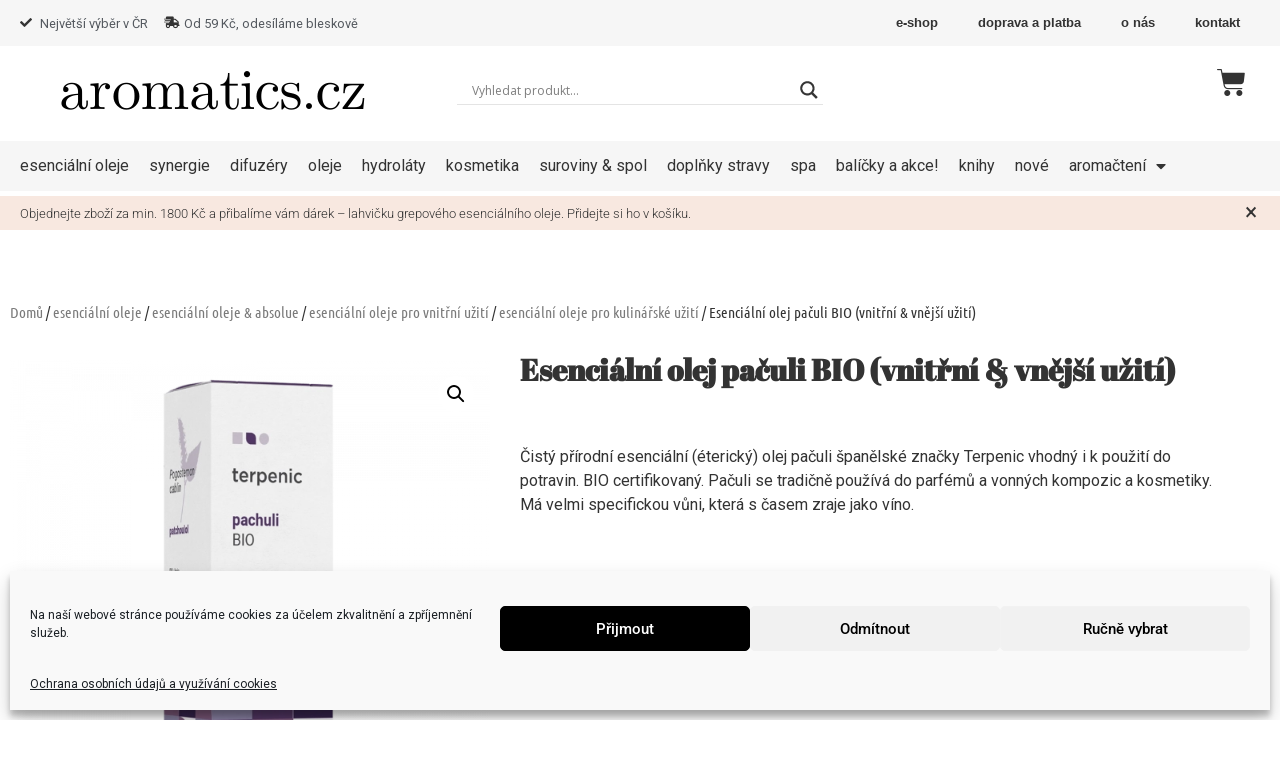

--- FILE ---
content_type: text/html; charset=UTF-8
request_url: https://aromatics.cz/produkt/esencialni-olej-paculi-bio-potr-kval/
body_size: 45478
content:
<!doctype html>
<html lang="cs">
<head>
	<meta charset="UTF-8">
		<meta name="viewport" content="width=device-width, initial-scale=1">
	<link rel="profile" href="https://gmpg.org/xfn/11">
	<meta name='robots' content='index, follow, max-image-preview:large, max-snippet:-1, max-video-preview:-1' />

	<!-- This site is optimized with the Yoast SEO plugin v26.7 - https://yoast.com/wordpress/plugins/seo/ -->
	<title>Esenciální olej pačuli BIO (vnitřní &amp; vnější užití) | aromatics.cz</title>
	<meta name="description" content="Esenciální (éterický) olej pačuli Terpenic, 100% čistý přírodní BIO certifikovaný, vhodný i pro vnitřní užití. Do kosmetiky, difuzéru, parfémů i jako potravinářské aroma. Laboratorně ověřená kvalita." />
	<link rel="canonical" href="https://aromatics.cz/produkt/esencialni-olej-paculi-bio-potr-kval/" />
	<meta property="og:locale" content="cs_CZ" />
	<meta property="og:type" content="article" />
	<meta property="og:title" content="Esenciální olej pačuli BIO (vnitřní &amp; vnější užití) | aromatics.cz" />
	<meta property="og:description" content="Esenciální (éterický) olej pačuli Terpenic, 100% čistý přírodní BIO certifikovaný, vhodný i pro vnitřní užití. Do kosmetiky, difuzéru, parfémů i jako potravinářské aroma. Laboratorně ověřená kvalita." />
	<meta property="og:url" content="https://aromatics.cz/produkt/esencialni-olej-paculi-bio-potr-kval/" />
	<meta property="og:site_name" content="aromatics.cz" />
	<meta property="article:modified_time" content="2025-11-20T21:14:43+00:00" />
	<meta property="og:image" content="https://aromatics.cz/wp-content/uploads/2023/07/esencialni-etericky-prirodni-olej-paculi-BIO-vnitrni-uziti.png" />
	<meta property="og:image:width" content="1000" />
	<meta property="og:image:height" content="1000" />
	<meta property="og:image:type" content="image/png" />
	<meta name="twitter:card" content="summary_large_image" />
	<meta name="twitter:label1" content="Odhadovaná doba čtení" />
	<meta name="twitter:data1" content="1 minuta" />
	<script type="application/ld+json" class="yoast-schema-graph">{"@context":"https://schema.org","@graph":[{"@type":["WebPage","ItemPage"],"@id":"https://aromatics.cz/produkt/esencialni-olej-paculi-bio-potr-kval/","url":"https://aromatics.cz/produkt/esencialni-olej-paculi-bio-potr-kval/","name":"Esenciální olej pačuli BIO (vnitřní & vnější užití) | aromatics.cz","isPartOf":{"@id":"https://aromatics.cz/#website"},"primaryImageOfPage":{"@id":"https://aromatics.cz/produkt/esencialni-olej-paculi-bio-potr-kval/#primaryimage"},"image":{"@id":"https://aromatics.cz/produkt/esencialni-olej-paculi-bio-potr-kval/#primaryimage"},"thumbnailUrl":"https://aromatics.cz/wp-content/uploads/2023/07/esencialni-etericky-prirodni-olej-paculi-BIO-vnitrni-uziti.png","datePublished":"2019-10-23T17:00:58+00:00","dateModified":"2025-11-20T21:14:43+00:00","description":"Esenciální (éterický) olej pačuli Terpenic, 100% čistý přírodní BIO certifikovaný, vhodný i pro vnitřní užití. Do kosmetiky, difuzéru, parfémů i jako potravinářské aroma. Laboratorně ověřená kvalita.","breadcrumb":{"@id":"https://aromatics.cz/produkt/esencialni-olej-paculi-bio-potr-kval/#breadcrumb"},"inLanguage":"cs","potentialAction":[{"@type":"ReadAction","target":["https://aromatics.cz/produkt/esencialni-olej-paculi-bio-potr-kval/"]}]},{"@type":"ImageObject","inLanguage":"cs","@id":"https://aromatics.cz/produkt/esencialni-olej-paculi-bio-potr-kval/#primaryimage","url":"https://aromatics.cz/wp-content/uploads/2023/07/esencialni-etericky-prirodni-olej-paculi-BIO-vnitrni-uziti.png","contentUrl":"https://aromatics.cz/wp-content/uploads/2023/07/esencialni-etericky-prirodni-olej-paculi-BIO-vnitrni-uziti.png","width":1000,"height":1000,"caption":"Čistý přírodní esenciální (éterický) olej pačuli BIO (vhodný i k potravinářskému užití)"},{"@type":"BreadcrumbList","@id":"https://aromatics.cz/produkt/esencialni-olej-paculi-bio-potr-kval/#breadcrumb","itemListElement":[{"@type":"ListItem","position":1,"name":"Domů","item":"https://aromatics.cz/"},{"@type":"ListItem","position":2,"name":"Obchod","item":"https://aromatics.cz/obchod/"},{"@type":"ListItem","position":3,"name":"Esenciální olej pačuli BIO (vnitřní &#038; vnější užití)"}]},{"@type":"WebSite","@id":"https://aromatics.cz/#website","url":"https://aromatics.cz/","name":"aromatics.cz","description":"","potentialAction":[{"@type":"SearchAction","target":{"@type":"EntryPoint","urlTemplate":"https://aromatics.cz/?s={search_term_string}"},"query-input":{"@type":"PropertyValueSpecification","valueRequired":true,"valueName":"search_term_string"}}],"inLanguage":"cs"}]}</script>
	<!-- / Yoast SEO plugin. -->


<link rel='dns-prefetch' href='//code.jquery.com' />
<link rel="alternate" type="application/rss+xml" title="aromatics.cz &raquo; RSS zdroj" href="https://aromatics.cz/feed/" />
<link rel="alternate" type="application/rss+xml" title="aromatics.cz &raquo; RSS komentářů" href="https://aromatics.cz/comments/feed/" />
<link rel="alternate" type="application/rss+xml" title="aromatics.cz &raquo; RSS komentářů pro Esenciální olej pačuli BIO (vnitřní &#038; vnější užití)" href="https://aromatics.cz/produkt/esencialni-olej-paculi-bio-potr-kval/feed/" />
<link rel="alternate" title="oEmbed (JSON)" type="application/json+oembed" href="https://aromatics.cz/wp-json/oembed/1.0/embed?url=https%3A%2F%2Faromatics.cz%2Fprodukt%2Fesencialni-olej-paculi-bio-potr-kval%2F" />
<link rel="alternate" title="oEmbed (XML)" type="text/xml+oembed" href="https://aromatics.cz/wp-json/oembed/1.0/embed?url=https%3A%2F%2Faromatics.cz%2Fprodukt%2Fesencialni-olej-paculi-bio-potr-kval%2F&#038;format=xml" />
<style id='wp-img-auto-sizes-contain-inline-css'>
img:is([sizes=auto i],[sizes^="auto," i]){contain-intrinsic-size:3000px 1500px}
/*# sourceURL=wp-img-auto-sizes-contain-inline-css */
</style>
<style id='wp-emoji-styles-inline-css'>

	img.wp-smiley, img.emoji {
		display: inline !important;
		border: none !important;
		box-shadow: none !important;
		height: 1em !important;
		width: 1em !important;
		margin: 0 0.07em !important;
		vertical-align: -0.1em !important;
		background: none !important;
		padding: 0 !important;
	}
/*# sourceURL=wp-emoji-styles-inline-css */
</style>
<style id='classic-theme-styles-inline-css'>
/*! This file is auto-generated */
.wp-block-button__link{color:#fff;background-color:#32373c;border-radius:9999px;box-shadow:none;text-decoration:none;padding:calc(.667em + 2px) calc(1.333em + 2px);font-size:1.125em}.wp-block-file__button{background:#32373c;color:#fff;text-decoration:none}
/*# sourceURL=/wp-includes/css/classic-themes.min.css */
</style>
<link rel='stylesheet' id='affwp-forms-css' href='https://aromatics.cz/wp-content/plugins/affiliate-wp/assets/css/forms.min.css?ver=2.5.2' media='all' />
<link rel='stylesheet' id='ToretGls-draw-css-css' href='https://aromatics.cz/wp-content/plugins/toret-gls/vendor/toret/toret-library/src/assets/css/toret-draw.css?ver=1768081020' media='all' />
<link rel='stylesheet' id='ToretGls-form-css-css' href='https://aromatics.cz/wp-content/plugins/toret-gls/vendor/toret/toret-library/src/assets/css/toret-draw-form.css?ver=1768081020' media='all' />
<link rel='stylesheet' id='toret-velkoobchod-public-css' href='https://aromatics.cz/wp-content/plugins/toret-velkoobchod/public/css/toret-velkoobchod-public.css?ver=1.19.2' media='all' />
<link rel='stylesheet' id='ToretZasilkovna-draw-css-css' href='https://aromatics.cz/wp-content/plugins/toret-zasilkovna/vendor/toret/toret-library/src/assets/css/toret-draw.css?ver=1768081019' media='all' />
<link rel='stylesheet' id='ToretZasilkovna-form-css-css' href='https://aromatics.cz/wp-content/plugins/toret-zasilkovna/vendor/toret/toret-library/src/assets/css/toret-draw-form.css?ver=1768081019' media='all' />
<link rel='stylesheet' id='zasilkovna-public-styles-css' href='https://aromatics.cz/wp-content/plugins/toret-zasilkovna/assets/css/public.css?ver=8.4.12' media='all' />
<link rel='stylesheet' id='toretxmlfeeds-css' href='https://aromatics.cz/wp-content/plugins/toretxmlfeeds/public/css/toretxmlfeeds-public.css?ver=1.3.5' media='all' />
<link rel='stylesheet' id='tp-product-image-flipper-for-woocommerce-css' href='https://aromatics.cz/wp-content/plugins/tp-product-image-flipper-for-woocommerce/css/tp-product-image-flipper-for-woocommerce.css?ver=6.9' media='all' />
<link rel='stylesheet' id='photoswipe-css' href='https://aromatics.cz/wp-content/plugins/woocommerce/assets/css/photoswipe/photoswipe.min.css?ver=10.4.3' media='all' />
<link rel='stylesheet' id='photoswipe-default-skin-css' href='https://aromatics.cz/wp-content/plugins/woocommerce/assets/css/photoswipe/default-skin/default-skin.min.css?ver=10.4.3' media='all' />
<link rel='stylesheet' id='woocommerce-layout-css' href='https://aromatics.cz/wp-content/plugins/woocommerce/assets/css/woocommerce-layout.css?ver=10.4.3' media='all' />
<link rel='stylesheet' id='woocommerce-smallscreen-css' href='https://aromatics.cz/wp-content/plugins/woocommerce/assets/css/woocommerce-smallscreen.css?ver=10.4.3' media='only screen and (max-width: 768px)' />
<link rel='stylesheet' id='woocommerce-general-css' href='https://aromatics.cz/wp-content/plugins/woocommerce/assets/css/woocommerce.css?ver=10.4.3' media='all' />
<style id='woocommerce-inline-inline-css'>
.woocommerce form .form-row .required { visibility: visible; }
/*# sourceURL=woocommerce-inline-inline-css */
</style>
<link rel='stylesheet' id='cmplz-general-css' href='https://aromatics.cz/wp-content/plugins/complianz-gdpr/assets/css/cookieblocker.min.css?ver=1768081015' media='all' />
<link rel='stylesheet' id='toret-fio-plugin-styles-css' href='https://aromatics.cz/wp-content/plugins/toret-fio2/public/assets/css/public.css?ver=2.1.5' media='all' />
<link rel='stylesheet' id='toret-fio-popup-styles-css' href='https://code.jquery.com/ui/1.13.0/themes/base/jquery-ui.css?ver=6.9' media='all' />
<link rel='stylesheet' id='toret-gls-plugin-styles-css' href='https://aromatics.cz/wp-content/plugins/toret-gls/public/assets/css/public.css?ver=2.1.5' media='all' />
<link rel='stylesheet' id='toret-gls-popup-styles-toret-css' href='https://aromatics.cz/wp-content/plugins/toret-gls/includes/pickup-selection/assets/css/toret-branch-popup.css?ver=2.1.5' media='all' />
<link rel='stylesheet' id='toret-qrplatby-plugin-styles-css' href='https://aromatics.cz/wp-content/plugins/toret-qrplatby/assets/css/public.css?ver=2.3.4' media='all' />
<link rel='stylesheet' id='toret-toolkit-public-styles-css' href='https://aromatics.cz/wp-content/plugins/toret-toolkit/public/assets/css/public.css?ver=1.36.5' media='all' />
<link rel='stylesheet' id='toret-toolkit-public-popup-styles-css' href='https://code.jquery.com/ui/1.13.0/themes/base/jquery-ui.css?ver=6.9' media='all' />
<link rel='stylesheet' id='wpo-wcpbn-frontend-batch-data-css' href='https://aromatics.cz/wp-content/plugins/woocommerce-product-batch-numbers/assets/css/batch-data.min.css?ver=3.1.5-beta-1' media='all' />
<link rel='stylesheet' id='ywgc-frontend-css' href='https://aromatics.cz/wp-content/plugins/yith-woocommerce-gift-cards-premium/assets/css/ywgc-frontend.css?ver=3.1.6.1' media='all' />
<style id='ywgc-frontend-inline-css'>

                    #give-as-present {
                        background-color: #ffffff;
                        color:#448A85;
                    }
                    #give-as-present:hover {
                        background-color:#ffffff;
                        color:#1A4E43;
                    }
                    #ywgc-cancel-gift-card {
                        background-color:#ffffff;
                        color:#448A85;
                    }
                    #ywgc-cancel-gift-card:hover {
                        background-color:#ffffff;
                        color:#1A4E43;
                    }
                    .ywgc_apply_gift_card_button{
                        background-color:#448a85 !important;
                        color:#ffffff!important;
                    }
                    .ywgc_apply_gift_card_button:hover{
                        background-color:#4ac4aa!important;
                        color:#ffffff!important;
                    }
                    .ywgc_enter_code{
                        background-color:#ffffff;
                        color:#000000;
                    }
                    .ywgc_enter_code:hover{
                        background-color:#ffffff;
                        color: #000000;
                    }
                    .gift-cards-list button{
                        border: 1px solid #000000;
                    }
                    .selected_image_parent{
                        border: 2px dashed #000000 !important;
                    }
                    .ywgc-preset-image.selected_image_parent:after{
                        background-color: #000000;
                    }
                    .ywgc-predefined-amount-button.selected_button{
                        background-color: #000000;
                    }
                    .ywgc-on-sale-text{
                        color:#000000;
                    }
                    .ywgc-choose-image.ywgc-choose-template:hover{
                        background: rgba(0, 0, 0, 0.9);
                    }
                    .ywgc-choose-image.ywgc-choose-template{
                        background: rgba(0, 0, 0, 0.8);
                    }
                    .ywgc-form-preview-separator{
                        background-color: #000000;
                    }
                    .ywgc-form-preview-amount{
                        color: #000000;
                    }
                    #ywgc-manual-amount{
                        border: 1px solid #000000;
                    }
                    .ywgc-template-categories a:hover,
                    .ywgc-template-categories a.ywgc-category-selected{
                        color: #000000;
                    }
                    .ywgc-design-list-modal .ywgc-preset-image:before {
                        background-color: #000000;
                    }

           
/*# sourceURL=ywgc-frontend-inline-css */
</style>
<link rel='stylesheet' id='jquery-ui-css-css' href='https://aromatics.cz/wp-content/plugins/affiliate-wp/assets/css/jquery-ui-fresh.min.css?ver=6.9' media='all' />
<link rel='stylesheet' id='ywgc_popup_style_css-css' href='https://aromatics.cz/wp-content/plugins/yith-woocommerce-gift-cards-premium/assets/css/ywgc-popup-style.css?ver=3.1.6.1' media='all' />
<link rel='stylesheet' id='hello-elementor-css' href='https://aromatics.cz/wp-content/themes/hello-elementor/style.min.css?ver=2.6.1' media='all' />
<link rel='stylesheet' id='hello-elementor-theme-style-css' href='https://aromatics.cz/wp-content/themes/hello-elementor/theme.min.css?ver=2.6.1' media='all' />
<link rel='stylesheet' id='elementor-frontend-css' href='https://aromatics.cz/wp-content/plugins/elementor/assets/css/frontend.min.css?ver=3.28.3' media='all' />
<link rel='stylesheet' id='elementor-post-7290-css' href='https://aromatics.cz/wp-content/uploads/elementor/css/post-7290.css?ver=1768081054' media='all' />
<link rel='stylesheet' id='wpdreams-asl-basic-css' href='https://aromatics.cz/wp-content/plugins/ajax-search-lite/css/style.basic.css?ver=4.13.4' media='all' />
<style id='wpdreams-asl-basic-inline-css'>

					div[id*='ajaxsearchlitesettings'].searchsettings .asl_option_inner label {
						font-size: 0px !important;
						color: rgba(0, 0, 0, 0);
					}
					div[id*='ajaxsearchlitesettings'].searchsettings .asl_option_inner label:after {
						font-size: 11px !important;
						position: absolute;
						top: 0;
						left: 0;
						z-index: 1;
					}
					.asl_w_container {
						width: 100%;
						margin: 0px 0px 0px 0px;
						min-width: 200px;
					}
					div[id*='ajaxsearchlite'].asl_m {
						width: 100%;
					}
					div[id*='ajaxsearchliteres'].wpdreams_asl_results div.resdrg span.highlighted {
						font-weight: bold;
						color: rgba(217, 49, 43, 1);
						background-color: rgba(238, 238, 238, 1);
					}
					div[id*='ajaxsearchliteres'].wpdreams_asl_results .results img.asl_image {
						width: 70px;
						height: 70px;
						object-fit: cover;
					}
					div[id*='ajaxsearchlite'].asl_r .results {
						max-height: none;
					}
					div[id*='ajaxsearchlite'].asl_r {
						position: absolute;
					}
				
						div.asl_r.asl_w.vertical .results .item::after {
							display: block;
							position: absolute;
							bottom: 0;
							content: '';
							height: 1px;
							width: 100%;
							background: #D8D8D8;
						}
						div.asl_r.asl_w.vertical .results .item.asl_last_item::after {
							display: none;
						}
					
/*# sourceURL=wpdreams-asl-basic-inline-css */
</style>
<link rel='stylesheet' id='wpdreams-asl-instance-css' href='https://aromatics.cz/wp-content/plugins/ajax-search-lite/css/style-underline.css?ver=4.13.4' media='all' />
<link rel='stylesheet' id='widget-icon-list-css' href='https://aromatics.cz/wp-content/plugins/elementor/assets/css/widget-icon-list.min.css?ver=3.28.3' media='all' />
<link rel='stylesheet' id='widget-nav-menu-css' href='https://aromatics.cz/wp-content/plugins/elementor-pro/assets/css/widget-nav-menu.min.css?ver=3.28.3' media='all' />
<link rel='stylesheet' id='widget-image-css' href='https://aromatics.cz/wp-content/plugins/elementor/assets/css/widget-image.min.css?ver=3.28.3' media='all' />
<link rel='stylesheet' id='widget-woocommerce-menu-cart-css' href='https://aromatics.cz/wp-content/plugins/elementor-pro/assets/css/widget-woocommerce-menu-cart.min.css?ver=3.28.3' media='all' />
<link rel='stylesheet' id='widget-spacer-css' href='https://aromatics.cz/wp-content/plugins/elementor/assets/css/widget-spacer.min.css?ver=3.28.3' media='all' />
<link rel='stylesheet' id='widget-alert-css' href='https://aromatics.cz/wp-content/plugins/elementor/assets/css/widget-alert.min.css?ver=3.28.3' media='all' />
<link rel='stylesheet' id='widget-heading-css' href='https://aromatics.cz/wp-content/plugins/elementor/assets/css/widget-heading.min.css?ver=3.28.3' media='all' />
<link rel='stylesheet' id='widget-search-form-css' href='https://aromatics.cz/wp-content/plugins/elementor-pro/assets/css/widget-search-form.min.css?ver=3.28.3' media='all' />
<link rel='stylesheet' id='elementor-icons-shared-0-css' href='https://aromatics.cz/wp-content/plugins/elementor/assets/lib/font-awesome/css/fontawesome.min.css?ver=5.15.3' media='all' />
<link rel='stylesheet' id='elementor-icons-fa-solid-css' href='https://aromatics.cz/wp-content/plugins/elementor/assets/lib/font-awesome/css/solid.min.css?ver=5.15.3' media='all' />
<link rel='stylesheet' id='widget-social-icons-css' href='https://aromatics.cz/wp-content/plugins/elementor/assets/css/widget-social-icons.min.css?ver=3.28.3' media='all' />
<link rel='stylesheet' id='e-apple-webkit-css' href='https://aromatics.cz/wp-content/plugins/elementor/assets/css/conditionals/apple-webkit.min.css?ver=3.28.3' media='all' />
<link rel='stylesheet' id='widget-divider-css' href='https://aromatics.cz/wp-content/plugins/elementor/assets/css/widget-divider.min.css?ver=3.28.3' media='all' />
<link rel='stylesheet' id='widget-woocommerce-product-images-css' href='https://aromatics.cz/wp-content/plugins/elementor-pro/assets/css/widget-woocommerce-product-images.min.css?ver=3.28.3' media='all' />
<link rel='stylesheet' id='widget-woocommerce-product-rating-css' href='https://aromatics.cz/wp-content/plugins/elementor-pro/assets/css/widget-woocommerce-product-rating.min.css?ver=3.28.3' media='all' />
<link rel='stylesheet' id='widget-woocommerce-product-additional-information-css' href='https://aromatics.cz/wp-content/plugins/elementor-pro/assets/css/widget-woocommerce-product-additional-information.min.css?ver=3.28.3' media='all' />
<link rel='stylesheet' id='widget-woocommerce-product-price-css' href='https://aromatics.cz/wp-content/plugins/elementor-pro/assets/css/widget-woocommerce-product-price.min.css?ver=3.28.3' media='all' />
<link rel='stylesheet' id='widget-woocommerce-product-add-to-cart-css' href='https://aromatics.cz/wp-content/plugins/elementor-pro/assets/css/widget-woocommerce-product-add-to-cart.min.css?ver=3.28.3' media='all' />
<link rel='stylesheet' id='widget-woocommerce-product-data-tabs-css' href='https://aromatics.cz/wp-content/plugins/elementor-pro/assets/css/widget-woocommerce-product-data-tabs.min.css?ver=3.28.3' media='all' />
<link rel='stylesheet' id='swiper-css' href='https://aromatics.cz/wp-content/plugins/elementor/assets/lib/swiper/v8/css/swiper.min.css?ver=8.4.5' media='all' />
<link rel='stylesheet' id='e-swiper-css' href='https://aromatics.cz/wp-content/plugins/elementor/assets/css/conditionals/e-swiper.min.css?ver=3.28.3' media='all' />
<link rel='stylesheet' id='widget-loop-common-css' href='https://aromatics.cz/wp-content/plugins/elementor-pro/assets/css/widget-loop-common.min.css?ver=3.28.3' media='all' />
<link rel='stylesheet' id='widget-loop-carousel-css' href='https://aromatics.cz/wp-content/plugins/elementor-pro/assets/css/widget-loop-carousel.min.css?ver=3.28.3' media='all' />
<link rel='stylesheet' id='e-popup-css' href='https://aromatics.cz/wp-content/plugins/elementor-pro/assets/css/conditionals/popup.min.css?ver=3.28.3' media='all' />
<link rel='stylesheet' id='widget-price-list-css' href='https://aromatics.cz/wp-content/plugins/elementor-pro/assets/css/widget-price-list.min.css?ver=3.28.3' media='all' />
<link rel='stylesheet' id='elementor-icons-css' href='https://aromatics.cz/wp-content/plugins/elementor/assets/lib/eicons/css/elementor-icons.min.css?ver=5.36.0' media='all' />
<link rel='stylesheet' id='elementor-post-7295-css' href='https://aromatics.cz/wp-content/uploads/elementor/css/post-7295.css?ver=1768765323' media='all' />
<link rel='stylesheet' id='elementor-post-7293-css' href='https://aromatics.cz/wp-content/uploads/elementor/css/post-7293.css?ver=1768081054' media='all' />
<link rel='stylesheet' id='elementor-post-7307-css' href='https://aromatics.cz/wp-content/uploads/elementor/css/post-7307.css?ver=1768081054' media='all' />
<link rel='stylesheet' id='elementor-post-14781-css' href='https://aromatics.cz/wp-content/uploads/elementor/css/post-14781.css?ver=1768081054' media='all' />
<link rel='stylesheet' id='elementor-post-9991-css' href='https://aromatics.cz/wp-content/uploads/elementor/css/post-9991.css?ver=1768081054' media='all' />
<link rel='stylesheet' id='wc-pb-checkout-blocks-css' href='https://aromatics.cz/wp-content/plugins/woocommerce-product-bundles/assets/css/frontend/checkout-blocks.css?ver=6.17.2' media='all' />
<link rel='stylesheet' id='select2-css' href='https://aromatics.cz/wp-content/plugins/woocommerce/assets/css/select2.css?ver=10.4.3' media='all' />
<link rel='stylesheet' id='thwvsf-public-style-css' href='https://aromatics.cz/wp-content/plugins/product-variation-swatches-for-woocommerce/public/assets/css/thwvsf-public.min.css?ver=6.9' media='all' />
<style id='thwvsf-public-style-inline-css'>

       		.thwvsf-wrapper-ul .thwvsf-wrapper-item-li.attr_swatch_design_default {
               	width: 45px; 
               	border-radius: 2px; 
               	height:  45px;
               	box-shadow: 0 0 0 1px #d1d7da; 
           	}
           	.thwvsf-wrapper-ul .thwvsf-wrapper-item-li.thwvsf-label-li.attr_swatch_design_default{
               	width: auto; 
               	height:  45px;
               	color: #000;
               	background-color: #fff;
           	}
           	.thwvsf-wrapper-ul .thwvsf-label-li.attr_swatch_design_default .thwvsf-item-span.item-span-text{
           		font-size: 16px;
           	}
			.thwvsf-wrapper-ul .thwvsf-tooltip .tooltiptext.tooltip_swatch_design_default {
					background-color: #000000;
					color : #ffffff;
			}
			.thwvsf-wrapper-ul .thwvsf-tooltip .tooltiptext.tooltip_swatch_design_default::after{
					border-color: #000000 transparent transparent;
			}
			.thwvsf-wrapper-ul .thwvsf-wrapper-item-li.attr_swatch_design_default.thwvsf-selected, .thwvsf-wrapper-ul .thwvsf-wrapper-item-li.attr_swatch_design_default.thwvsf-selected:hover{
			    -webkit-box-shadow: 0 0 0 2px #827d7d;
			    box-shadow: 0 0 0 2px #827d7d;
			}
			.thwvsf-wrapper-ul .thwvsf-wrapper-item-li.attr_swatch_design_default:hover{
				-webkit-box-shadow: 0 0 0 3px #aaaaaa;
				box-shadow: 0 0 0 3px #aaaaaa;
			}
		
			.thwvsf-wrapper-ul .thwvsf-wrapper-item-li.thwvsf-label-li.attr_swatch_design_default.thwvsf-selected:after {
				content: '';
			}
		

       		.thwvsf-wrapper-ul .thwvsf-wrapper-item-li.attr_swatch_design_1 {
               	width: 45px; 
               	border-radius: 2px; 
               	height:  45px;
               	box-shadow: 0 0 0 1px #d1d7da; 
           	}
           	.thwvsf-wrapper-ul .thwvsf-wrapper-item-li.thwvsf-label-li.attr_swatch_design_1{
               	width: auto; 
               	height:  45px;
               	color: #000;
               	background-color: #fff;
           	}
           	.thwvsf-wrapper-ul .thwvsf-label-li.attr_swatch_design_1 .thwvsf-item-span.item-span-text{
           		font-size: 16px;
           	}
			.thwvsf-wrapper-ul .thwvsf-tooltip .tooltiptext.tooltip_swatch_design_1 {
					background-color: #000000;
					color : #ffffff;
			}
			.thwvsf-wrapper-ul .thwvsf-tooltip .tooltiptext.tooltip_swatch_design_1::after{
					border-color: #000000 transparent transparent;
			}
			.thwvsf-wrapper-ul .thwvsf-wrapper-item-li.attr_swatch_design_1.thwvsf-selected, .thwvsf-wrapper-ul .thwvsf-wrapper-item-li.attr_swatch_design_1.thwvsf-selected:hover{
			    -webkit-box-shadow: 0 0 0 2px #827d7d;
			    box-shadow: 0 0 0 2px #827d7d;
			}
			.thwvsf-wrapper-ul .thwvsf-wrapper-item-li.attr_swatch_design_1:hover{
				-webkit-box-shadow: 0 0 0 3px #aaaaaa;
				box-shadow: 0 0 0 3px #aaaaaa;
			}
		
			.thwvsf-wrapper-ul .thwvsf-wrapper-item-li.thwvsf-label-li.attr_swatch_design_1.thwvsf-selected:after {
				content: '';
			}
		

       		.thwvsf-wrapper-ul .thwvsf-wrapper-item-li.attr_swatch_design_2 {
               	width: 45px; 
               	border-radius: 2px; 
               	height:  45px;
               	box-shadow: 0 0 0 1px #d1d7da; 
           	}
           	.thwvsf-wrapper-ul .thwvsf-wrapper-item-li.thwvsf-label-li.attr_swatch_design_2{
               	width: auto; 
               	height:  45px;
               	color: #000;
               	background-color: #fff;
           	}
           	.thwvsf-wrapper-ul .thwvsf-label-li.attr_swatch_design_2 .thwvsf-item-span.item-span-text{
           		font-size: 16px;
           	}
			.thwvsf-wrapper-ul .thwvsf-tooltip .tooltiptext.tooltip_swatch_design_2 {
					background-color: #000000;
					color : #ffffff;
			}
			.thwvsf-wrapper-ul .thwvsf-tooltip .tooltiptext.tooltip_swatch_design_2::after{
					border-color: #000000 transparent transparent;
			}
			.thwvsf-wrapper-ul .thwvsf-wrapper-item-li.attr_swatch_design_2.thwvsf-selected, .thwvsf-wrapper-ul .thwvsf-wrapper-item-li.attr_swatch_design_2.thwvsf-selected:hover{
			    -webkit-box-shadow: 0 0 0 2px #827d7d;
			    box-shadow: 0 0 0 2px #827d7d;
			}
			.thwvsf-wrapper-ul .thwvsf-wrapper-item-li.attr_swatch_design_2:hover{
				-webkit-box-shadow: 0 0 0 3px #aaaaaa;
				box-shadow: 0 0 0 3px #aaaaaa;
			}
		
			.thwvsf-wrapper-ul .thwvsf-wrapper-item-li.thwvsf-label-li.attr_swatch_design_2.thwvsf-selected:after {
				content: '';
			}
		

       		.thwvsf-wrapper-ul .thwvsf-wrapper-item-li.attr_swatch_design_3 {
               	width: 45px; 
               	border-radius: 2px; 
               	height:  45px;
               	box-shadow: 0 0 0 1px #d1d7da; 
           	}
           	.thwvsf-wrapper-ul .thwvsf-wrapper-item-li.thwvsf-label-li.attr_swatch_design_3{
               	width: auto; 
               	height:  45px;
               	color: #000;
               	background-color: #fff;
           	}
           	.thwvsf-wrapper-ul .thwvsf-label-li.attr_swatch_design_3 .thwvsf-item-span.item-span-text{
           		font-size: 16px;
           	}
			.thwvsf-wrapper-ul .thwvsf-tooltip .tooltiptext.tooltip_swatch_design_3 {
					background-color: #000000;
					color : #ffffff;
			}
			.thwvsf-wrapper-ul .thwvsf-tooltip .tooltiptext.tooltip_swatch_design_3::after{
					border-color: #000000 transparent transparent;
			}
			.thwvsf-wrapper-ul .thwvsf-wrapper-item-li.attr_swatch_design_3.thwvsf-selected, .thwvsf-wrapper-ul .thwvsf-wrapper-item-li.attr_swatch_design_3.thwvsf-selected:hover{
			    -webkit-box-shadow: 0 0 0 2px #827d7d;
			    box-shadow: 0 0 0 2px #827d7d;
			}
			.thwvsf-wrapper-ul .thwvsf-wrapper-item-li.attr_swatch_design_3:hover{
				-webkit-box-shadow: 0 0 0 3px #aaaaaa;
				box-shadow: 0 0 0 3px #aaaaaa;
			}
		
			.thwvsf-wrapper-ul .thwvsf-wrapper-item-li.thwvsf-label-li.attr_swatch_design_3.thwvsf-selected:after {
				content: '';
			}
		
/*# sourceURL=thwvsf-public-style-inline-css */
</style>
<link rel='stylesheet' id='hello-elementor-child-style-css' href='https://aromatics.cz/wp-content/themes/hello-theme-child-master/style.css?ver=1.0.0' media='all' />
<link rel='stylesheet' id='wc-bundle-style-css' href='https://aromatics.cz/wp-content/plugins/woocommerce-product-bundles/assets/css/frontend/woocommerce.css?ver=6.17.2' media='all' />
<style id='wp-block-button-inline-css'>
.wp-block-button__link{align-content:center;box-sizing:border-box;cursor:pointer;display:inline-block;height:100%;text-align:center;word-break:break-word}.wp-block-button__link.aligncenter{text-align:center}.wp-block-button__link.alignright{text-align:right}:where(.wp-block-button__link){border-radius:9999px;box-shadow:none;padding:calc(.667em + 2px) calc(1.333em + 2px);text-decoration:none}.wp-block-button[style*=text-decoration] .wp-block-button__link{text-decoration:inherit}.wp-block-buttons>.wp-block-button.has-custom-width{max-width:none}.wp-block-buttons>.wp-block-button.has-custom-width .wp-block-button__link{width:100%}.wp-block-buttons>.wp-block-button.has-custom-font-size .wp-block-button__link{font-size:inherit}.wp-block-buttons>.wp-block-button.wp-block-button__width-25{width:calc(25% - var(--wp--style--block-gap, .5em)*.75)}.wp-block-buttons>.wp-block-button.wp-block-button__width-50{width:calc(50% - var(--wp--style--block-gap, .5em)*.5)}.wp-block-buttons>.wp-block-button.wp-block-button__width-75{width:calc(75% - var(--wp--style--block-gap, .5em)*.25)}.wp-block-buttons>.wp-block-button.wp-block-button__width-100{flex-basis:100%;width:100%}.wp-block-buttons.is-vertical>.wp-block-button.wp-block-button__width-25{width:25%}.wp-block-buttons.is-vertical>.wp-block-button.wp-block-button__width-50{width:50%}.wp-block-buttons.is-vertical>.wp-block-button.wp-block-button__width-75{width:75%}.wp-block-button.is-style-squared,.wp-block-button__link.wp-block-button.is-style-squared{border-radius:0}.wp-block-button.no-border-radius,.wp-block-button__link.no-border-radius{border-radius:0!important}:root :where(.wp-block-button .wp-block-button__link.is-style-outline),:root :where(.wp-block-button.is-style-outline>.wp-block-button__link){border:2px solid;padding:.667em 1.333em}:root :where(.wp-block-button .wp-block-button__link.is-style-outline:not(.has-text-color)),:root :where(.wp-block-button.is-style-outline>.wp-block-button__link:not(.has-text-color)){color:currentColor}:root :where(.wp-block-button .wp-block-button__link.is-style-outline:not(.has-background)),:root :where(.wp-block-button.is-style-outline>.wp-block-button__link:not(.has-background)){background-color:initial;background-image:none}
/*# sourceURL=https://aromatics.cz/wp-includes/blocks/button/style.min.css */
</style>
<style id='wp-block-search-inline-css'>
.wp-block-search__button{margin-left:10px;word-break:normal}.wp-block-search__button.has-icon{line-height:0}.wp-block-search__button svg{height:1.25em;min-height:24px;min-width:24px;width:1.25em;fill:currentColor;vertical-align:text-bottom}:where(.wp-block-search__button){border:1px solid #ccc;padding:6px 10px}.wp-block-search__inside-wrapper{display:flex;flex:auto;flex-wrap:nowrap;max-width:100%}.wp-block-search__label{width:100%}.wp-block-search.wp-block-search__button-only .wp-block-search__button{box-sizing:border-box;display:flex;flex-shrink:0;justify-content:center;margin-left:0;max-width:100%}.wp-block-search.wp-block-search__button-only .wp-block-search__inside-wrapper{min-width:0!important;transition-property:width}.wp-block-search.wp-block-search__button-only .wp-block-search__input{flex-basis:100%;transition-duration:.3s}.wp-block-search.wp-block-search__button-only.wp-block-search__searchfield-hidden,.wp-block-search.wp-block-search__button-only.wp-block-search__searchfield-hidden .wp-block-search__inside-wrapper{overflow:hidden}.wp-block-search.wp-block-search__button-only.wp-block-search__searchfield-hidden .wp-block-search__input{border-left-width:0!important;border-right-width:0!important;flex-basis:0;flex-grow:0;margin:0;min-width:0!important;padding-left:0!important;padding-right:0!important;width:0!important}:where(.wp-block-search__input){appearance:none;border:1px solid #949494;flex-grow:1;font-family:inherit;font-size:inherit;font-style:inherit;font-weight:inherit;letter-spacing:inherit;line-height:inherit;margin-left:0;margin-right:0;min-width:3rem;padding:8px;text-decoration:unset!important;text-transform:inherit}:where(.wp-block-search__button-inside .wp-block-search__inside-wrapper){background-color:#fff;border:1px solid #949494;box-sizing:border-box;padding:4px}:where(.wp-block-search__button-inside .wp-block-search__inside-wrapper) .wp-block-search__input{border:none;border-radius:0;padding:0 4px}:where(.wp-block-search__button-inside .wp-block-search__inside-wrapper) .wp-block-search__input:focus{outline:none}:where(.wp-block-search__button-inside .wp-block-search__inside-wrapper) :where(.wp-block-search__button){padding:4px 8px}.wp-block-search.aligncenter .wp-block-search__inside-wrapper{margin:auto}.wp-block[data-align=right] .wp-block-search.wp-block-search__button-only .wp-block-search__inside-wrapper{float:right}
/*# sourceURL=https://aromatics.cz/wp-includes/blocks/search/style.min.css */
</style>
<link rel='stylesheet' id='site-reviews-css' href='https://aromatics.cz/wp-content/plugins/site-reviews/assets/styles/default.css?ver=7.2.13' media='all' />
<style id='site-reviews-inline-css'>
:root{--glsr-star-empty:url(https://aromatics.cz/wp-content/plugins/site-reviews/assets/images/stars/default/star-empty.svg);--glsr-star-error:url(https://aromatics.cz/wp-content/plugins/site-reviews/assets/images/stars/default/star-error.svg);--glsr-star-full:url(https://aromatics.cz/wp-content/plugins/site-reviews/assets/images/stars/default/star-full.svg);--glsr-star-half:url(https://aromatics.cz/wp-content/plugins/site-reviews/assets/images/stars/default/star-half.svg)}

/*# sourceURL=site-reviews-inline-css */
</style>
<link rel='stylesheet' id='elementor-gf-local-robotoslab-css' href='https://aromatics.cz/wp-content/uploads/elementor/google-fonts/css/robotoslab.css?ver=1744838328' media='all' />
<link rel='stylesheet' id='elementor-gf-local-roboto-css' href='https://aromatics.cz/wp-content/uploads/elementor/google-fonts/css/roboto.css?ver=1744838335' media='all' />
<link rel='stylesheet' id='elementor-gf-local-parisienne-css' href='https://aromatics.cz/wp-content/uploads/elementor/google-fonts/css/parisienne.css?ver=1744838336' media='all' />
<link rel='stylesheet' id='elementor-gf-local-abrilfatface-css' href='https://aromatics.cz/wp-content/uploads/elementor/google-fonts/css/abrilfatface.css?ver=1744838336' media='all' />
<link rel='stylesheet' id='elementor-gf-local-ubuntucondensed-css' href='https://aromatics.cz/wp-content/uploads/elementor/google-fonts/css/ubuntucondensed.css?ver=1744838337' media='all' />
<link rel='stylesheet' id='elementor-icons-fa-brands-css' href='https://aromatics.cz/wp-content/plugins/elementor/assets/lib/font-awesome/css/brands.min.css?ver=5.15.3' media='all' />
<script type="text/template" id="tmpl-variation-template">
	<div class="woocommerce-variation-description">{{{ data.variation.variation_description }}}</div>
    <div class="woocommerce-variation-sleva">{{{ data.variation.sleva }}}</div>
    	<div class="woocommerce-variation-price">{{{ data.variation.price_html }}}</div>
	<div class="woocommerce-variation-availability">{{{ data.variation.availability_html }}}</div>

</script>
<script type="text/template" id="tmpl-unavailable-variation-template">
	<p>Je nám líto, tento produkt není dostupný. Zvolte prosím jinou kombinaci.</p>
</script>
<script src="https://aromatics.cz/wp-includes/js/jquery/jquery.min.js?ver=3.7.1" id="jquery-core-js"></script>
<script src="https://aromatics.cz/wp-includes/js/jquery/jquery-migrate.min.js?ver=3.4.1" id="jquery-migrate-js"></script>
<script id="toret-velkoobchod-public-js-extra">
var tvelko_public_localize = {"ajaxurl":"https://aromatics.cz/wp-admin/admin-ajax.php","homeurl":"https://aromatics.cz","shopurl":"https://aromatics.cz/obchod/","passcheck":"Hesla se neshoduj\u00ed","downloadfromares":"Na\u010d\u00edst z ARES","downloadfromruz":"Na\u010d\u00edst z R\u00daZ","icofound":"I\u010c nalezeno!","iconotfound":"I\u010c nenalezeno!","invalidvat":"Neplatn\u00e9 DI\u010c!","pass_short":"- Heslo mus\u00ed m\u00edt alespo\u0148 8 znak\u016f!","pass_number":"- Heslo mus\u00ed obsahoval alespo\u0148 jednu \u010d\u00edslici!","disable_validation":"0","dic_enabled":"0","ico":"","dic":"","icdph":"","recaptcha_enabled":"","recaptcha_site_key":"","recaptcha_error":"Ov\u011b\u0159en\u00ed selhalo. Zkuste to pros\u00edm znovu."};
//# sourceURL=toret-velkoobchod-public-js-extra
</script>
<script src="https://aromatics.cz/wp-content/plugins/toret-velkoobchod/public/js/toret-velkoobchod-public.js?ver=1.19.2" id="toret-velkoobchod-public-js"></script>
<script src="https://aromatics.cz/wp-content/plugins/toret-zasilkovna/assets/js/public.js?ver=6.9" id="zasilkovna-public-js"></script>
<script src="https://aromatics.cz/wp-content/plugins/toretxmlfeeds/public/js/toretxmlfeeds-public.js?ver=1.3.5" id="toretxmlfeeds-js"></script>
<script src="https://aromatics.cz/wp-content/plugins/woocommerce/assets/js/jquery-blockui/jquery.blockUI.min.js?ver=2.7.0-wc.10.4.3" id="wc-jquery-blockui-js" data-wp-strategy="defer"></script>
<script id="wc-add-to-cart-js-extra">
var wc_add_to_cart_params = {"ajax_url":"/wp-admin/admin-ajax.php","wc_ajax_url":"/?wc-ajax=%%endpoint%%","i18n_view_cart":"Zobrazit ko\u0161\u00edk","cart_url":"https://aromatics.cz/kosik/","is_cart":"","cart_redirect_after_add":"no"};
//# sourceURL=wc-add-to-cart-js-extra
</script>
<script src="https://aromatics.cz/wp-content/plugins/woocommerce/assets/js/frontend/add-to-cart.min.js?ver=10.4.3" id="wc-add-to-cart-js" defer data-wp-strategy="defer"></script>
<script src="https://aromatics.cz/wp-content/plugins/woocommerce/assets/js/zoom/jquery.zoom.min.js?ver=1.7.21-wc.10.4.3" id="wc-zoom-js" defer data-wp-strategy="defer"></script>
<script src="https://aromatics.cz/wp-content/plugins/woocommerce/assets/js/flexslider/jquery.flexslider.min.js?ver=2.7.2-wc.10.4.3" id="wc-flexslider-js" defer data-wp-strategy="defer"></script>
<script src="https://aromatics.cz/wp-content/plugins/woocommerce/assets/js/photoswipe/photoswipe.min.js?ver=4.1.1-wc.10.4.3" id="wc-photoswipe-js" defer data-wp-strategy="defer"></script>
<script src="https://aromatics.cz/wp-content/plugins/woocommerce/assets/js/photoswipe/photoswipe-ui-default.min.js?ver=4.1.1-wc.10.4.3" id="wc-photoswipe-ui-default-js" defer data-wp-strategy="defer"></script>
<script id="wc-single-product-js-extra">
var wc_single_product_params = {"i18n_required_rating_text":"Zvolte pros\u00edm hodnocen\u00ed","i18n_rating_options":["1 z 5 hv\u011bzdi\u010dek","2 ze 5 hv\u011bzdi\u010dek","3 ze 5 hv\u011bzdi\u010dek","4 ze 5 hv\u011bzdi\u010dek","5 z 5 hv\u011bzdi\u010dek"],"i18n_product_gallery_trigger_text":"Zobrazit galerii p\u0159es celou obrazovku","review_rating_required":"yes","flexslider":{"rtl":false,"animation":"slide","smoothHeight":true,"directionNav":false,"controlNav":"thumbnails","slideshow":false,"animationSpeed":500,"animationLoop":false,"allowOneSlide":false},"zoom_enabled":"1","zoom_options":[],"photoswipe_enabled":"1","photoswipe_options":{"shareEl":false,"closeOnScroll":false,"history":false,"hideAnimationDuration":0,"showAnimationDuration":0},"flexslider_enabled":"1"};
//# sourceURL=wc-single-product-js-extra
</script>
<script src="https://aromatics.cz/wp-content/plugins/woocommerce/assets/js/frontend/single-product.min.js?ver=10.4.3" id="wc-single-product-js" defer data-wp-strategy="defer"></script>
<script src="https://aromatics.cz/wp-content/plugins/woocommerce/assets/js/js-cookie/js.cookie.min.js?ver=2.1.4-wc.10.4.3" id="wc-js-cookie-js" data-wp-strategy="defer"></script>
<script src="https://aromatics.cz/wp-content/plugins/woocommerce/assets/js/jquery-cookie/jquery.cookie.min.js?ver=1.4.1-wc.10.4.3" id="wc-jquery-cookie-js" data-wp-strategy="defer"></script>
<script id="jquery-cookie-js-extra">
var affwp_scripts = {"ajaxurl":"https://aromatics.cz/wp-admin/admin-ajax.php"};
//# sourceURL=jquery-cookie-js-extra
</script>
<script id="affwp-tracking-js-extra">
var affwp_debug_vars = {"integrations":{"woocommerce":"WooCommerce"},"version":"2.5.2","currency":"CZK"};
//# sourceURL=affwp-tracking-js-extra
</script>
<script src="https://aromatics.cz/wp-content/plugins/affiliate-wp/assets/js/tracking.min.js?ver=2.5.2" id="affwp-tracking-js"></script>
<script src="https://aromatics.cz/wp-includes/js/jquery/ui/core.min.js?ver=1.13.3" id="jquery-ui-core-js"></script>
<script src="https://aromatics.cz/wp-includes/js/jquery/ui/mouse.min.js?ver=1.13.3" id="jquery-ui-mouse-js"></script>
<script src="https://aromatics.cz/wp-includes/js/jquery/ui/resizable.min.js?ver=1.13.3" id="jquery-ui-resizable-js"></script>
<script src="https://aromatics.cz/wp-includes/js/jquery/ui/draggable.min.js?ver=1.13.3" id="jquery-ui-draggable-js"></script>
<script src="https://aromatics.cz/wp-includes/js/jquery/ui/controlgroup.min.js?ver=1.13.3" id="jquery-ui-controlgroup-js"></script>
<script src="https://aromatics.cz/wp-includes/js/jquery/ui/checkboxradio.min.js?ver=1.13.3" id="jquery-ui-checkboxradio-js"></script>
<script src="https://aromatics.cz/wp-includes/js/jquery/ui/button.min.js?ver=1.13.3" id="jquery-ui-button-js"></script>
<script src="https://aromatics.cz/wp-includes/js/jquery/ui/dialog.min.js?ver=1.13.3" id="jquery-ui-dialog-js"></script>
<script id="toret-toolkit-public-script-js-extra">
var wcp_ttol_public_localize = {"ajaxurl":"https://aromatics.cz/wp-admin/admin-ajax.php","bestprice":"Nejlep\u0161\u00ed cena za posledn\u00edch 30 dn\u00ed: ","best_price_hook":"woocommerce_single_product_summary","icofound":"Identifika\u010dn\u00ed \u010d\u00edslo nalezeno!","iconotfound":"Identifika\u010dn\u00ed \u010d\u00edslo nenalezeno!","ttol_ico_search":"ok","ttol_ico_ruz_search":"0","ttol_ico_show":"ok","ttol_ico_move_company":"0","ttol_ico_move_numbers":"0","downloadfromares":"Load from ARES","downloadfromruz":"Load from R\u00daZ","email":"Vypl\u0148te pros\u00edm e-mail","message":"Please fill in message","emailsent":"Na V\u00e1\u0161 e-mail byl zasl\u00e1n ov\u011b\u0159ovac\u00ed odkaz.","emailnotsent":"Potvrzovac\u00ed e-mail nebyl odesl\u00e1n.","emailexists":"Ji\u017e jste se p\u0159ihl\u00e1sili k odb\u011bru ozn\u00e1men\u00ed.","subscribed":"\u00dasp\u011b\u0161n\u011b jste se p\u0159ihl\u00e1sili.","bootdisabled":"","show_ico_checkbox":"0","eu_vat_countries":["AT","BE","BG","CY","CZ","DE","DK","EE","ES","FI","FR","GR","HR","HU","IE","IT","LT","LU","LV","MT","NL","PL","PT","RO","SE","SI","SK","MC"],"enquiry_ok_sent":"Product enquiry successfully sent.","enquiry_error_sent":"Failed to sent product enquiry."};
//# sourceURL=toret-toolkit-public-script-js-extra
</script>
<script src="https://aromatics.cz/wp-content/plugins/toret-toolkit/public/assets/js/public.js?ver=1.36.5" id="toret-toolkit-public-script-js"></script>
<script id="woo-comgate-plugin-script-js-extra">
var comgate_localize = {"ajaxurl":"https://aromatics.cz/wp-admin/admin-ajax.php","paidok":"Platba prob\u011bhla \u00fasp\u011b\u0161n\u011b.","paidcancelled":"Platba byla zru\u0161ena.","paidpending":"Platba \u010dek\u00e1 na zpracov\u00e1n\u00ed.","paidauthorized":"Platba autorizov\u00e1na."};
//# sourceURL=woo-comgate-plugin-script-js-extra
</script>
<script src="https://aromatics.cz/wp-content/plugins/woo-comgate/public/assets/js/public.js?ver=4.7.10" id="woo-comgate-plugin-script-js"></script>
<script src="https://aromatics.cz/wp-includes/js/underscore.min.js?ver=1.13.7" id="underscore-js"></script>
<script id="wp-util-js-extra">
var _wpUtilSettings = {"ajax":{"url":"/wp-admin/admin-ajax.php"}};
//# sourceURL=wp-util-js-extra
</script>
<script src="https://aromatics.cz/wp-includes/js/wp-util.min.js?ver=6.9" id="wp-util-js"></script>
<link rel="https://api.w.org/" href="https://aromatics.cz/wp-json/" /><link rel="alternate" title="JSON" type="application/json" href="https://aromatics.cz/wp-json/wp/v2/product/1401" /><link rel="EditURI" type="application/rsd+xml" title="RSD" href="https://aromatics.cz/xmlrpc.php?rsd" />
<meta name="generator" content="WordPress 6.9" />
<meta name="generator" content="WooCommerce 10.4.3" />
<link rel='shortlink' href='https://aromatics.cz/?p=1401' />
        <style>
            .ssc-hide {
                display: none !important;
            }
        </style>
		
		
        <!-- SSC TinyMCE Shortcode Plugin -->
        <script type='text/javascript'>
            let sscContentGroups = [{"text":"Nez\u00e1le\u017e\u00ed","value":""}];
        </script>
		
<!-- This website runs the Product Feed PRO for WooCommerce by AdTribes.io plugin - version woocommercesea_option_installed_version -->
		<script type="text/javascript">
		var AFFWP = AFFWP || {};
		AFFWP.referral_var = 'shop';
		AFFWP.expiration = 30;
		AFFWP.debug = 0;

		AFFWP.cookie_domain = 'aromatics.cz';

		AFFWP.referral_credit_last = 1;
		</script>
			<style>.cmplz-hidden {
					display: none !important;
				}</style>		<!-- Ecomail starts growing -->
		<script type="text/javascript">
			;(function (p, l, o, w, i, n, g) {
				if (!p[i]) {
					p.GlobalSnowplowNamespace = p.GlobalSnowplowNamespace || [];
					p.GlobalSnowplowNamespace.push(i);
					p[i] = function () {
						(p[i].q = p[i].q || []).push(arguments)
					};
					p[i].q = p[i].q || [];
					n = l.createElement(o);
					g = l.getElementsByTagName(o)[0];
					n.async = 1;
					n.src = w;
					g.parentNode.insertBefore(n, g)
				}
			}(window, document, "script", "//d1fc8wv8zag5ca.cloudfront.net/2.4.2/sp.js", "ecotrack"));
			window.ecotrack('newTracker', 'cf', 'd2dpiwfhf3tz0r.cloudfront.net', { // Initialise a tracker
				appId: 'aromatics'
			});
			window.ecotrack('setUserIdFromLocation', 'ecmid');
			
			window.ecotrack('trackPageView');

		</script>
		<!-- Ecomail stops growing -->
		    <script type="application/ld+json">
     {
      "@context": "http://schema.org",
      "@type": "Product",
      "name": "Esenciální olej pačuli BIO (vnitřní & vnější užití)",
      "image": "https://aromatics.cz/wp-content/uploads/2023/07/esencialni-etericky-prirodni-olej-paculi-BIO-vnitrni-uziti.png",
      "url": "https://aromatics.cz/produkt/esencialni-olej-paculi-bio-potr-kval/",
      "sku": "AEPACDOH0010",
      "brand": "Terpenic",
      "offers": {
        "@type": "Offer",
        "availability": "http://schema.org/InStock",
        "price": "527",
        "priceCurrency": "CZK",
        "url": "https://aromatics.cz/produkt/esencialni-olej-paculi-bio-potr-kval/"
        },
      "aggregateRating": {
        "@type": "AggregateRating",
        "bestRating": "5.00",
        "ratingValue": "0",
        "reviewCount": "0"
        }
      
        
    }


        </script>
    	<noscript><style>.woocommerce-product-gallery{ opacity: 1 !important; }</style></noscript>
					<link rel="preconnect" href="https://fonts.gstatic.com" crossorigin />
				<link rel="preload" as="style" href="//fonts.googleapis.com/css?family=Open+Sans&display=swap" />
								<link rel="stylesheet" href="//fonts.googleapis.com/css?family=Open+Sans&display=swap" media="all" />
				<meta name="generator" content="Elementor 3.28.3; features: additional_custom_breakpoints, e_local_google_fonts; settings: css_print_method-external, google_font-enabled, font_display-auto">
<style>
.wc_payment_method.payment_method_pnu,
.payment_method_dobirka { display: none !important;}
</style>

			<style>
				.e-con.e-parent:nth-of-type(n+4):not(.e-lazyloaded):not(.e-no-lazyload),
				.e-con.e-parent:nth-of-type(n+4):not(.e-lazyloaded):not(.e-no-lazyload) * {
					background-image: none !important;
				}
				@media screen and (max-height: 1024px) {
					.e-con.e-parent:nth-of-type(n+3):not(.e-lazyloaded):not(.e-no-lazyload),
					.e-con.e-parent:nth-of-type(n+3):not(.e-lazyloaded):not(.e-no-lazyload) * {
						background-image: none !important;
					}
				}
				@media screen and (max-height: 640px) {
					.e-con.e-parent:nth-of-type(n+2):not(.e-lazyloaded):not(.e-no-lazyload),
					.e-con.e-parent:nth-of-type(n+2):not(.e-lazyloaded):not(.e-no-lazyload) * {
						background-image: none !important;
					}
				}
			</style>
			
<!-- favicon -->
<link rel="icon" type="image/png" sizes="192x192"  href="/android-chrome-192x192.png">
<link rel="icon" type="image/png" sizes="192x192"  href="/android-chrome-512x512.png">
<link rel="icon" type="image/png" sizes="32x32" href="/favicon-32x32.png">
<link rel="icon" type="image/png" sizes="16x16" href="/favicon-16x16.png">

<style id='global-styles-inline-css'>
:root{--wp--preset--aspect-ratio--square: 1;--wp--preset--aspect-ratio--4-3: 4/3;--wp--preset--aspect-ratio--3-4: 3/4;--wp--preset--aspect-ratio--3-2: 3/2;--wp--preset--aspect-ratio--2-3: 2/3;--wp--preset--aspect-ratio--16-9: 16/9;--wp--preset--aspect-ratio--9-16: 9/16;--wp--preset--color--black: #000000;--wp--preset--color--cyan-bluish-gray: #abb8c3;--wp--preset--color--white: #ffffff;--wp--preset--color--pale-pink: #f78da7;--wp--preset--color--vivid-red: #cf2e2e;--wp--preset--color--luminous-vivid-orange: #ff6900;--wp--preset--color--luminous-vivid-amber: #fcb900;--wp--preset--color--light-green-cyan: #7bdcb5;--wp--preset--color--vivid-green-cyan: #00d084;--wp--preset--color--pale-cyan-blue: #8ed1fc;--wp--preset--color--vivid-cyan-blue: #0693e3;--wp--preset--color--vivid-purple: #9b51e0;--wp--preset--gradient--vivid-cyan-blue-to-vivid-purple: linear-gradient(135deg,rgb(6,147,227) 0%,rgb(155,81,224) 100%);--wp--preset--gradient--light-green-cyan-to-vivid-green-cyan: linear-gradient(135deg,rgb(122,220,180) 0%,rgb(0,208,130) 100%);--wp--preset--gradient--luminous-vivid-amber-to-luminous-vivid-orange: linear-gradient(135deg,rgb(252,185,0) 0%,rgb(255,105,0) 100%);--wp--preset--gradient--luminous-vivid-orange-to-vivid-red: linear-gradient(135deg,rgb(255,105,0) 0%,rgb(207,46,46) 100%);--wp--preset--gradient--very-light-gray-to-cyan-bluish-gray: linear-gradient(135deg,rgb(238,238,238) 0%,rgb(169,184,195) 100%);--wp--preset--gradient--cool-to-warm-spectrum: linear-gradient(135deg,rgb(74,234,220) 0%,rgb(151,120,209) 20%,rgb(207,42,186) 40%,rgb(238,44,130) 60%,rgb(251,105,98) 80%,rgb(254,248,76) 100%);--wp--preset--gradient--blush-light-purple: linear-gradient(135deg,rgb(255,206,236) 0%,rgb(152,150,240) 100%);--wp--preset--gradient--blush-bordeaux: linear-gradient(135deg,rgb(254,205,165) 0%,rgb(254,45,45) 50%,rgb(107,0,62) 100%);--wp--preset--gradient--luminous-dusk: linear-gradient(135deg,rgb(255,203,112) 0%,rgb(199,81,192) 50%,rgb(65,88,208) 100%);--wp--preset--gradient--pale-ocean: linear-gradient(135deg,rgb(255,245,203) 0%,rgb(182,227,212) 50%,rgb(51,167,181) 100%);--wp--preset--gradient--electric-grass: linear-gradient(135deg,rgb(202,248,128) 0%,rgb(113,206,126) 100%);--wp--preset--gradient--midnight: linear-gradient(135deg,rgb(2,3,129) 0%,rgb(40,116,252) 100%);--wp--preset--font-size--small: 13px;--wp--preset--font-size--medium: 20px;--wp--preset--font-size--large: 36px;--wp--preset--font-size--x-large: 42px;--wp--preset--spacing--20: 0.44rem;--wp--preset--spacing--30: 0.67rem;--wp--preset--spacing--40: 1rem;--wp--preset--spacing--50: 1.5rem;--wp--preset--spacing--60: 2.25rem;--wp--preset--spacing--70: 3.38rem;--wp--preset--spacing--80: 5.06rem;--wp--preset--shadow--natural: 6px 6px 9px rgba(0, 0, 0, 0.2);--wp--preset--shadow--deep: 12px 12px 50px rgba(0, 0, 0, 0.4);--wp--preset--shadow--sharp: 6px 6px 0px rgba(0, 0, 0, 0.2);--wp--preset--shadow--outlined: 6px 6px 0px -3px rgb(255, 255, 255), 6px 6px rgb(0, 0, 0);--wp--preset--shadow--crisp: 6px 6px 0px rgb(0, 0, 0);}:where(.is-layout-flex){gap: 0.5em;}:where(.is-layout-grid){gap: 0.5em;}body .is-layout-flex{display: flex;}.is-layout-flex{flex-wrap: wrap;align-items: center;}.is-layout-flex > :is(*, div){margin: 0;}body .is-layout-grid{display: grid;}.is-layout-grid > :is(*, div){margin: 0;}:where(.wp-block-columns.is-layout-flex){gap: 2em;}:where(.wp-block-columns.is-layout-grid){gap: 2em;}:where(.wp-block-post-template.is-layout-flex){gap: 1.25em;}:where(.wp-block-post-template.is-layout-grid){gap: 1.25em;}.has-black-color{color: var(--wp--preset--color--black) !important;}.has-cyan-bluish-gray-color{color: var(--wp--preset--color--cyan-bluish-gray) !important;}.has-white-color{color: var(--wp--preset--color--white) !important;}.has-pale-pink-color{color: var(--wp--preset--color--pale-pink) !important;}.has-vivid-red-color{color: var(--wp--preset--color--vivid-red) !important;}.has-luminous-vivid-orange-color{color: var(--wp--preset--color--luminous-vivid-orange) !important;}.has-luminous-vivid-amber-color{color: var(--wp--preset--color--luminous-vivid-amber) !important;}.has-light-green-cyan-color{color: var(--wp--preset--color--light-green-cyan) !important;}.has-vivid-green-cyan-color{color: var(--wp--preset--color--vivid-green-cyan) !important;}.has-pale-cyan-blue-color{color: var(--wp--preset--color--pale-cyan-blue) !important;}.has-vivid-cyan-blue-color{color: var(--wp--preset--color--vivid-cyan-blue) !important;}.has-vivid-purple-color{color: var(--wp--preset--color--vivid-purple) !important;}.has-black-background-color{background-color: var(--wp--preset--color--black) !important;}.has-cyan-bluish-gray-background-color{background-color: var(--wp--preset--color--cyan-bluish-gray) !important;}.has-white-background-color{background-color: var(--wp--preset--color--white) !important;}.has-pale-pink-background-color{background-color: var(--wp--preset--color--pale-pink) !important;}.has-vivid-red-background-color{background-color: var(--wp--preset--color--vivid-red) !important;}.has-luminous-vivid-orange-background-color{background-color: var(--wp--preset--color--luminous-vivid-orange) !important;}.has-luminous-vivid-amber-background-color{background-color: var(--wp--preset--color--luminous-vivid-amber) !important;}.has-light-green-cyan-background-color{background-color: var(--wp--preset--color--light-green-cyan) !important;}.has-vivid-green-cyan-background-color{background-color: var(--wp--preset--color--vivid-green-cyan) !important;}.has-pale-cyan-blue-background-color{background-color: var(--wp--preset--color--pale-cyan-blue) !important;}.has-vivid-cyan-blue-background-color{background-color: var(--wp--preset--color--vivid-cyan-blue) !important;}.has-vivid-purple-background-color{background-color: var(--wp--preset--color--vivid-purple) !important;}.has-black-border-color{border-color: var(--wp--preset--color--black) !important;}.has-cyan-bluish-gray-border-color{border-color: var(--wp--preset--color--cyan-bluish-gray) !important;}.has-white-border-color{border-color: var(--wp--preset--color--white) !important;}.has-pale-pink-border-color{border-color: var(--wp--preset--color--pale-pink) !important;}.has-vivid-red-border-color{border-color: var(--wp--preset--color--vivid-red) !important;}.has-luminous-vivid-orange-border-color{border-color: var(--wp--preset--color--luminous-vivid-orange) !important;}.has-luminous-vivid-amber-border-color{border-color: var(--wp--preset--color--luminous-vivid-amber) !important;}.has-light-green-cyan-border-color{border-color: var(--wp--preset--color--light-green-cyan) !important;}.has-vivid-green-cyan-border-color{border-color: var(--wp--preset--color--vivid-green-cyan) !important;}.has-pale-cyan-blue-border-color{border-color: var(--wp--preset--color--pale-cyan-blue) !important;}.has-vivid-cyan-blue-border-color{border-color: var(--wp--preset--color--vivid-cyan-blue) !important;}.has-vivid-purple-border-color{border-color: var(--wp--preset--color--vivid-purple) !important;}.has-vivid-cyan-blue-to-vivid-purple-gradient-background{background: var(--wp--preset--gradient--vivid-cyan-blue-to-vivid-purple) !important;}.has-light-green-cyan-to-vivid-green-cyan-gradient-background{background: var(--wp--preset--gradient--light-green-cyan-to-vivid-green-cyan) !important;}.has-luminous-vivid-amber-to-luminous-vivid-orange-gradient-background{background: var(--wp--preset--gradient--luminous-vivid-amber-to-luminous-vivid-orange) !important;}.has-luminous-vivid-orange-to-vivid-red-gradient-background{background: var(--wp--preset--gradient--luminous-vivid-orange-to-vivid-red) !important;}.has-very-light-gray-to-cyan-bluish-gray-gradient-background{background: var(--wp--preset--gradient--very-light-gray-to-cyan-bluish-gray) !important;}.has-cool-to-warm-spectrum-gradient-background{background: var(--wp--preset--gradient--cool-to-warm-spectrum) !important;}.has-blush-light-purple-gradient-background{background: var(--wp--preset--gradient--blush-light-purple) !important;}.has-blush-bordeaux-gradient-background{background: var(--wp--preset--gradient--blush-bordeaux) !important;}.has-luminous-dusk-gradient-background{background: var(--wp--preset--gradient--luminous-dusk) !important;}.has-pale-ocean-gradient-background{background: var(--wp--preset--gradient--pale-ocean) !important;}.has-electric-grass-gradient-background{background: var(--wp--preset--gradient--electric-grass) !important;}.has-midnight-gradient-background{background: var(--wp--preset--gradient--midnight) !important;}.has-small-font-size{font-size: var(--wp--preset--font-size--small) !important;}.has-medium-font-size{font-size: var(--wp--preset--font-size--medium) !important;}.has-large-font-size{font-size: var(--wp--preset--font-size--large) !important;}.has-x-large-font-size{font-size: var(--wp--preset--font-size--x-large) !important;}
/*# sourceURL=global-styles-inline-css */
</style>
<link rel='stylesheet' id='wc-blocks-style-css' href='https://aromatics.cz/wp-content/plugins/woocommerce/assets/client/blocks/wc-blocks.css?ver=wc-10.4.3' media='all' />
</head>
<body data-cmplz=1 class="wp-singular product-template-default single single-product postid-1401 wp-theme-hello-elementor wp-child-theme-hello-theme-child-master theme-hello-elementor woocommerce woocommerce-page woocommerce-no-js elementor-default elementor-template-full-width elementor-kit-7290 elementor-page-7307">


<a class="skip-link screen-reader-text" href="#content">
	Skip to content</a>

		<div data-elementor-type="header" data-elementor-id="7295" class="elementor elementor-7295 elementor-location-header" data-elementor-post-type="elementor_library">
					<section class="elementor-section elementor-top-section elementor-element elementor-element-48d15924 elementor-section-height-min-height elementor-section-content-middle elementor-section-boxed elementor-section-height-default elementor-section-items-middle" data-id="48d15924" data-element_type="section" id="top-bar" data-settings="{&quot;background_background&quot;:&quot;classic&quot;}">
						<div class="elementor-container elementor-column-gap-no">
					<div class="elementor-column elementor-col-50 elementor-top-column elementor-element elementor-element-43b1072d" data-id="43b1072d" data-element_type="column" data-settings="{&quot;background_background&quot;:&quot;classic&quot;}">
			<div class="elementor-widget-wrap elementor-element-populated">
						<div class="elementor-element elementor-element-db76d73 elementor-icon-list--layout-inline elementor-list-item-link-full_width elementor-widget elementor-widget-icon-list" data-id="db76d73" data-element_type="widget" data-widget_type="icon-list.default">
				<div class="elementor-widget-container">
							<ul class="elementor-icon-list-items elementor-inline-items">
							<li class="elementor-icon-list-item elementor-inline-item">
											<span class="elementor-icon-list-icon">
							<i aria-hidden="true" class="fas fa-check"></i>						</span>
										<span class="elementor-icon-list-text">Největší výběr v ČR</span>
									</li>
								<li class="elementor-icon-list-item elementor-inline-item">
											<span class="elementor-icon-list-icon">
							<i aria-hidden="true" class="fas fa-shipping-fast"></i>						</span>
										<span class="elementor-icon-list-text">Od 59 Kč, odesíláme bleskově</span>
									</li>
						</ul>
						</div>
				</div>
					</div>
		</div>
				<div class="elementor-column elementor-col-50 elementor-top-column elementor-element elementor-element-48d71f98 elementor-hidden-tablet elementor-hidden-mobile" data-id="48d71f98" data-element_type="column">
			<div class="elementor-widget-wrap elementor-element-populated">
						<div class="elementor-element elementor-element-3be2dd42 elementor-nav-menu__align-end elementor-nav-menu--dropdown-none elementor-hidden-mobile elementor-widget elementor-widget-nav-menu" data-id="3be2dd42" data-element_type="widget" data-settings="{&quot;layout&quot;:&quot;horizontal&quot;,&quot;submenu_icon&quot;:{&quot;value&quot;:&quot;&lt;i class=\&quot;fas fa-caret-down\&quot;&gt;&lt;\/i&gt;&quot;,&quot;library&quot;:&quot;fa-solid&quot;}}" data-widget_type="nav-menu.default">
				<div class="elementor-widget-container">
								<nav aria-label="Menu" class="elementor-nav-menu--main elementor-nav-menu__container elementor-nav-menu--layout-horizontal e--pointer-underline e--animation-fade">
				<ul id="menu-1-3be2dd42" class="elementor-nav-menu"><li class="menu-item menu-item-type-post_type menu-item-object-page current_page_parent menu-item-2573"><a href="https://aromatics.cz/obchod/" class="elementor-item">e-shop</a></li>
<li class="menu-item menu-item-type-post_type menu-item-object-page menu-item-2571"><a href="https://aromatics.cz/moznosti-dopravy-platby/" class="elementor-item">doprava a platba</a></li>
<li class="menu-item menu-item-type-post_type menu-item-object-page menu-item-2572"><a href="https://aromatics.cz/o-nas-jak-vznikly-tyto-stranky/" class="elementor-item">o nás</a></li>
<li class="menu-item menu-item-type-post_type menu-item-object-page menu-item-2570"><a href="https://aromatics.cz/kontakty/" class="elementor-item">kontakt</a></li>
</ul>			</nav>
						<nav class="elementor-nav-menu--dropdown elementor-nav-menu__container" aria-hidden="true">
				<ul id="menu-2-3be2dd42" class="elementor-nav-menu"><li class="menu-item menu-item-type-post_type menu-item-object-page current_page_parent menu-item-2573"><a href="https://aromatics.cz/obchod/" class="elementor-item" tabindex="-1">e-shop</a></li>
<li class="menu-item menu-item-type-post_type menu-item-object-page menu-item-2571"><a href="https://aromatics.cz/moznosti-dopravy-platby/" class="elementor-item" tabindex="-1">doprava a platba</a></li>
<li class="menu-item menu-item-type-post_type menu-item-object-page menu-item-2572"><a href="https://aromatics.cz/o-nas-jak-vznikly-tyto-stranky/" class="elementor-item" tabindex="-1">o nás</a></li>
<li class="menu-item menu-item-type-post_type menu-item-object-page menu-item-2570"><a href="https://aromatics.cz/kontakty/" class="elementor-item" tabindex="-1">kontakt</a></li>
</ul>			</nav>
						</div>
				</div>
					</div>
		</div>
					</div>
		</section>
				<section class="elementor-section elementor-top-section elementor-element elementor-element-2aa613f elementor-section-boxed elementor-section-height-default elementor-section-height-default" data-id="2aa613f" data-element_type="section">
						<div class="elementor-container elementor-column-gap-default">
					<div class="elementor-column elementor-col-33 elementor-top-column elementor-element elementor-element-3d5d308a" data-id="3d5d308a" data-element_type="column">
			<div class="elementor-widget-wrap elementor-element-populated">
						<div class="elementor-element elementor-element-e5205d2 elementor-widget elementor-widget-image" data-id="e5205d2" data-element_type="widget" data-widget_type="image.default">
				<div class="elementor-widget-container">
																<a href="https://aromatics.cz">
							<img width="400" height="75" src="https://aromatics.cz/wp-content/uploads/2020/09/logo-nove.png" class="attachment-large size-large wp-image-3510" alt="" />								</a>
															</div>
				</div>
					</div>
		</div>
				<div class="elementor-column elementor-col-33 elementor-top-column elementor-element elementor-element-42e0382" data-id="42e0382" data-element_type="column">
			<div class="elementor-widget-wrap elementor-element-populated">
						<div class="elementor-element elementor-element-3b2a16f7 elementor-widget elementor-widget-shortcode" data-id="3b2a16f7" data-element_type="widget" data-widget_type="shortcode.default">
				<div class="elementor-widget-container">
							<div class="elementor-shortcode"><div class="asl_w_container asl_w_container_1" data-id="1" data-instance="1">
	<div id='ajaxsearchlite1'
		data-id="1"
		data-instance="1"
		class="asl_w asl_m asl_m_1 asl_m_1_1">
		<div class="probox">

	
	<div class='prosettings' style='display:none;' data-opened=0>
				<div class='innericon'>
			<svg version="1.1" xmlns="http://www.w3.org/2000/svg" xmlns:xlink="http://www.w3.org/1999/xlink" x="0px" y="0px" width="22" height="22" viewBox="0 0 512 512" enable-background="new 0 0 512 512" xml:space="preserve">
					<polygon transform = "rotate(90 256 256)" points="142.332,104.886 197.48,50 402.5,256 197.48,462 142.332,407.113 292.727,256 "/>
				</svg>
		</div>
	</div>

	
	
	<div class='proinput'>
		<form role="search" action='#' autocomplete="off"
				aria-label="Search form">
			<input aria-label="Search input"
					type='search' class='orig'
					tabindex="0"
					name='phrase'
					placeholder='Vyhledat produkt...'
					value=''
					autocomplete="off"/>
			<input aria-label="Search autocomplete input"
					type='text'
					class='autocomplete'
					tabindex="-1"
					name='phrase'
					value=''
					autocomplete="off" disabled/>
			<input type='submit' value="Start search" style='width:0; height: 0; visibility: hidden;'>
		</form>
	</div>

	
	
	<button class='promagnifier' tabindex="0" aria-label="Search magnifier button">
				<span class='innericon' style="display:block;">
			<svg version="1.1" xmlns="http://www.w3.org/2000/svg" xmlns:xlink="http://www.w3.org/1999/xlink" x="0px" y="0px" width="22" height="22" viewBox="0 0 512 512" enable-background="new 0 0 512 512" xml:space="preserve">
					<path d="M460.355,421.59L353.844,315.078c20.041-27.553,31.885-61.437,31.885-98.037
						C385.729,124.934,310.793,50,218.686,50C126.58,50,51.645,124.934,51.645,217.041c0,92.106,74.936,167.041,167.041,167.041
						c34.912,0,67.352-10.773,94.184-29.158L419.945,462L460.355,421.59z M100.631,217.041c0-65.096,52.959-118.056,118.055-118.056
						c65.098,0,118.057,52.959,118.057,118.056c0,65.096-52.959,118.056-118.057,118.056C153.59,335.097,100.631,282.137,100.631,217.041
						z"/>
				</svg>
		</span>
	</button>

	
	
	<div class='proloading'>

		<div class="asl_loader"><div class="asl_loader-inner asl_simple-circle"></div></div>

			</div>

			<div class='proclose'>
			<svg version="1.1" xmlns="http://www.w3.org/2000/svg" xmlns:xlink="http://www.w3.org/1999/xlink" x="0px"
				y="0px"
				width="12" height="12" viewBox="0 0 512 512" enable-background="new 0 0 512 512"
				xml:space="preserve">
				<polygon points="438.393,374.595 319.757,255.977 438.378,137.348 374.595,73.607 255.995,192.225 137.375,73.622 73.607,137.352 192.246,255.983 73.622,374.625 137.352,438.393 256.002,319.734 374.652,438.378 "/>
			</svg>
		</div>
	
	
</div>	</div>
	<div class='asl_data_container' style="display:none !important;">
		<div class="asl_init_data wpdreams_asl_data_ct"
	style="display:none !important;"
	id="asl_init_id_1"
	data-asl-id="1"
	data-asl-instance="1"
	data-settings="{&quot;homeurl&quot;:&quot;https:\/\/aromatics.cz\/&quot;,&quot;resultstype&quot;:&quot;vertical&quot;,&quot;resultsposition&quot;:&quot;hover&quot;,&quot;itemscount&quot;:4,&quot;charcount&quot;:0,&quot;highlight&quot;:true,&quot;highlightWholewords&quot;:false,&quot;singleHighlight&quot;:false,&quot;scrollToResults&quot;:{&quot;enabled&quot;:false,&quot;offset&quot;:0},&quot;resultareaclickable&quot;:1,&quot;autocomplete&quot;:{&quot;enabled&quot;:false,&quot;lang&quot;:&quot;en&quot;,&quot;trigger_charcount&quot;:0},&quot;mobile&quot;:{&quot;menu_selector&quot;:&quot;#menu-toggle&quot;},&quot;trigger&quot;:{&quot;click&quot;:&quot;results_page&quot;,&quot;click_location&quot;:&quot;same&quot;,&quot;update_href&quot;:false,&quot;return&quot;:&quot;results_page&quot;,&quot;return_location&quot;:&quot;same&quot;,&quot;facet&quot;:true,&quot;type&quot;:true,&quot;redirect_url&quot;:&quot;?s={phrase}&quot;,&quot;delay&quot;:300},&quot;animations&quot;:{&quot;pc&quot;:{&quot;settings&quot;:{&quot;anim&quot;:&quot;fadedrop&quot;,&quot;dur&quot;:300},&quot;results&quot;:{&quot;anim&quot;:&quot;fadedrop&quot;,&quot;dur&quot;:300},&quot;items&quot;:&quot;voidanim&quot;},&quot;mob&quot;:{&quot;settings&quot;:{&quot;anim&quot;:&quot;fadedrop&quot;,&quot;dur&quot;:300},&quot;results&quot;:{&quot;anim&quot;:&quot;fadedrop&quot;,&quot;dur&quot;:300},&quot;items&quot;:&quot;voidanim&quot;}},&quot;autop&quot;:{&quot;state&quot;:true,&quot;phrase&quot;:&quot;&quot;,&quot;count&quot;:&quot;1&quot;},&quot;resPage&quot;:{&quot;useAjax&quot;:false,&quot;selector&quot;:&quot;#main&quot;,&quot;trigger_type&quot;:true,&quot;trigger_facet&quot;:true,&quot;trigger_magnifier&quot;:false,&quot;trigger_return&quot;:false},&quot;resultsSnapTo&quot;:&quot;left&quot;,&quot;results&quot;:{&quot;width&quot;:&quot;auto&quot;,&quot;width_tablet&quot;:&quot;auto&quot;,&quot;width_phone&quot;:&quot;auto&quot;},&quot;settingsimagepos&quot;:&quot;right&quot;,&quot;closeOnDocClick&quot;:true,&quot;overridewpdefault&quot;:false,&quot;override_method&quot;:&quot;get&quot;}"></div>
	<div id="asl_hidden_data">
		<svg style="position:absolute" height="0" width="0">
			<filter id="aslblur">
				<feGaussianBlur in="SourceGraphic" stdDeviation="4"/>
			</filter>
		</svg>
		<svg style="position:absolute" height="0" width="0">
			<filter id="no_aslblur"></filter>
		</svg>
	</div>
	</div>

	<div id='ajaxsearchliteres1'
	class='vertical wpdreams_asl_results asl_w asl_r asl_r_1 asl_r_1_1'>

	
	<div class="results">

		
		<div class="resdrg">
		</div>

		
	</div>

	
					<p class='showmore'>
			<span>Zobrazit všechny výsledky...</span>
		</p>
			
</div>

	<div id='__original__ajaxsearchlitesettings1'
		data-id="1"
		class="searchsettings wpdreams_asl_settings asl_w asl_s asl_s_1">
		<form name='options'
		aria-label="Search settings form"
		autocomplete = 'off'>

	
	
	<input type="hidden" name="filters_changed" style="display:none;" value="0">
	<input type="hidden" name="filters_initial" style="display:none;" value="1">

	<div class="asl_option_inner hiddend">
		<input type='hidden' name='qtranslate_lang' id='qtranslate_lang'
				value='0'/>
	</div>

	
	
	<fieldset class="asl_sett_scroll">
		<legend style="display: none;">Generic selectors</legend>
		<div class="asl_option" tabindex="0">
			<div class="asl_option_inner">
				<input type="checkbox" value="exact"
						aria-label="Exact matches only"
						name="asl_gen[]" />
				<div class="asl_option_checkbox"></div>
			</div>
			<div class="asl_option_label">
				Exact matches only			</div>
		</div>
		<div class="asl_option" tabindex="0">
			<div class="asl_option_inner">
				<input type="checkbox" value="title"
						aria-label="Search in title"
						name="asl_gen[]"  checked="checked"/>
				<div class="asl_option_checkbox"></div>
			</div>
			<div class="asl_option_label">
				Search in title			</div>
		</div>
		<div class="asl_option" tabindex="0">
			<div class="asl_option_inner">
				<input type="checkbox" value="content"
						aria-label="Search in content"
						name="asl_gen[]"  checked="checked"/>
				<div class="asl_option_checkbox"></div>
			</div>
			<div class="asl_option_label">
				Search in content			</div>
		</div>
		<div class="asl_option_inner hiddend">
			<input type="checkbox" value="excerpt"
					aria-label="Search in excerpt"
					name="asl_gen[]"  checked="checked"/>
			<div class="asl_option_checkbox"></div>
		</div>
	</fieldset>
	<fieldset class="asl_sett_scroll">
		<legend style="display: none;">Post Type Selectors</legend>
					<div class="asl_option_inner hiddend">
				<input type="checkbox" value="product"
						aria-label="Hidden option, ignore please"
						name="customset[]" checked="checked"/>
			</div>
				</fieldset>
	</form>
	</div>
</div>
</div>
						</div>
				</div>
					</div>
		</div>
				<div class="elementor-column elementor-col-33 elementor-top-column elementor-element elementor-element-234bb67a" data-id="234bb67a" data-element_type="column">
			<div class="elementor-widget-wrap elementor-element-populated">
						<div class="elementor-element elementor-element-1c4ce5b toggle-icon--cart-solid elementor-menu-cart--items-indicator-plain elementor-menu-cart--empty-indicator-hide elementor-menu-cart--cart-type-side-cart elementor-menu-cart--show-remove-button-yes elementor-widget elementor-widget-woocommerce-menu-cart" data-id="1c4ce5b" data-element_type="widget" data-settings="{&quot;cart_type&quot;:&quot;side-cart&quot;,&quot;open_cart&quot;:&quot;click&quot;,&quot;automatically_open_cart&quot;:&quot;no&quot;}" data-widget_type="woocommerce-menu-cart.default">
				<div class="elementor-widget-container">
							<div class="elementor-menu-cart__wrapper">
							<div class="elementor-menu-cart__toggle_wrapper">
					<div class="elementor-menu-cart__container elementor-lightbox" aria-hidden="true">
						<div class="elementor-menu-cart__main" aria-hidden="true">
									<div class="elementor-menu-cart__close-button">
					</div>
									<div class="widget_shopping_cart_content">
															</div>
						</div>
					</div>
							<div class="elementor-menu-cart__toggle elementor-button-wrapper">
			<a id="elementor-menu-cart__toggle_button" href="#" class="elementor-menu-cart__toggle_button elementor-button elementor-size-sm" aria-expanded="false">
				<span class="elementor-button-text"><span class="woocommerce-Price-amount amount"><bdi>0,00&nbsp;<span class="woocommerce-Price-currencySymbol">&#75;&#269;</span></bdi></span></span>
				<span class="elementor-button-icon">
					<span class="elementor-button-icon-qty" data-counter="0">0</span>
					<i class="eicon-cart-solid"></i>					<span class="elementor-screen-only">Cart</span>
				</span>
			</a>
		</div>
						</div>
					</div> <!-- close elementor-menu-cart__wrapper -->
						</div>
				</div>
					</div>
		</div>
					</div>
		</section>
				<section class="elementor-section elementor-top-section elementor-element elementor-element-36b40f2e elementor-section-boxed elementor-section-height-default elementor-section-height-default" data-id="36b40f2e" data-element_type="section" data-settings="{&quot;background_background&quot;:&quot;classic&quot;}">
						<div class="elementor-container elementor-column-gap-default">
					<div class="elementor-column elementor-col-100 elementor-top-column elementor-element elementor-element-6005daaa" data-id="6005daaa" data-element_type="column">
			<div class="elementor-widget-wrap elementor-element-populated">
						<div class="elementor-element elementor-element-6e3941c3 elementor-nav-menu--dropdown-none elementor-widget elementor-widget-nav-menu" data-id="6e3941c3" data-element_type="widget" data-settings="{&quot;layout&quot;:&quot;horizontal&quot;,&quot;submenu_icon&quot;:{&quot;value&quot;:&quot;&lt;i class=\&quot;fas fa-caret-down\&quot;&gt;&lt;\/i&gt;&quot;,&quot;library&quot;:&quot;fa-solid&quot;}}" data-widget_type="nav-menu.default">
				<div class="elementor-widget-container">
								<nav aria-label="Menu" class="elementor-nav-menu--main elementor-nav-menu__container elementor-nav-menu--layout-horizontal e--pointer-underline e--animation-fade">
				<ul id="menu-1-6e3941c3" class="elementor-nav-menu"><li class="menu-item menu-item-type-taxonomy menu-item-object-product_cat current-product-ancestor current-menu-parent current-product-parent menu-item-8051"><a href="https://aromatics.cz/kategorie/esencialni-oleje/esencialni-oleje-absolue/" class="elementor-item">esenciální oleje</a></li>
<li class="menu-item menu-item-type-taxonomy menu-item-object-product_cat menu-item-4803"><a href="https://aromatics.cz/kategorie/esencialni-oleje/synergie/" class="elementor-item">synergie</a></li>
<li class="menu-item menu-item-type-taxonomy menu-item-object-product_cat menu-item-4808"><a href="https://aromatics.cz/kategorie/difuzery/" class="elementor-item">difuzéry</a></li>
<li class="menu-item menu-item-type-taxonomy menu-item-object-product_cat menu-item-4801"><a href="https://aromatics.cz/kategorie/oleje/" class="elementor-item">oleje</a></li>
<li class="menu-item menu-item-type-taxonomy menu-item-object-product_cat menu-item-4804"><a href="https://aromatics.cz/kategorie/hydrolaty/" class="elementor-item">hydroláty</a></li>
<li class="menu-item menu-item-type-taxonomy menu-item-object-product_cat menu-item-4805"><a href="https://aromatics.cz/kategorie/kosmetika/" class="elementor-item">kosmetika</a></li>
<li class="menu-item menu-item-type-taxonomy menu-item-object-product_cat menu-item-5076"><a href="https://aromatics.cz/kategorie/dalsi/" class="elementor-item">suroviny &#038; spol</a></li>
<li class="menu-item menu-item-type-taxonomy menu-item-object-product_cat menu-item-5072"><a href="https://aromatics.cz/kategorie/doplnky-stravy/" class="elementor-item">doplňky stravy</a></li>
<li class="menu-item menu-item-type-taxonomy menu-item-object-product_cat menu-item-17485"><a href="https://aromatics.cz/kategorie/spa/" class="elementor-item">spa</a></li>
<li class="menu-item menu-item-type-post_type menu-item-object-page menu-item-17692"><a href="https://aromatics.cz/outlet/" class="elementor-item">balíčky a akce!</a></li>
<li class="menu-item menu-item-type-taxonomy menu-item-object-product_cat menu-item-9147"><a href="https://aromatics.cz/kategorie/knihy/" class="elementor-item">knihy</a></li>
<li class="menu-item menu-item-type-custom menu-item-object-custom menu-item-6932"><a href="https://aromatics.cz/kategorie/nove/" class="elementor-item">nové</a></li>
<li class="menu-item menu-item-type-custom menu-item-object-custom menu-item-has-children menu-item-7555"><a href="https://aromatics.cz/aromablog/" class="elementor-item">aromačtení</a>
<ul class="sub-menu elementor-nav-menu--dropdown">
	<li class="menu-item menu-item-type-post_type menu-item-object-page menu-item-10763"><a href="https://aromatics.cz/aromablog/" class="elementor-sub-item">aromablog</a></li>
	<li class="menu-item menu-item-type-post_type menu-item-object-page menu-item-14601"><a href="https://aromatics.cz/wearephyto-magazin/" class="elementor-sub-item">Wearephyto magazín</a></li>
	<li class="menu-item menu-item-type-post_type menu-item-object-post menu-item-7556"><a href="https://aromatics.cz/aromapruvodce-hydrolaty-kvetinove-vody/" class="elementor-sub-item">Aromaprůvodce: hydroláty / květ(in)ové vody</a></li>
	<li class="menu-item menu-item-type-post_type menu-item-object-post menu-item-7557"><a href="https://aromatics.cz/pruvodce-kosmeticke-jily/" class="elementor-sub-item">Průvodce: kosmetické jíly</a></li>
</ul>
</li>
</ul>			</nav>
						<nav class="elementor-nav-menu--dropdown elementor-nav-menu__container" aria-hidden="true">
				<ul id="menu-2-6e3941c3" class="elementor-nav-menu"><li class="menu-item menu-item-type-taxonomy menu-item-object-product_cat current-product-ancestor current-menu-parent current-product-parent menu-item-8051"><a href="https://aromatics.cz/kategorie/esencialni-oleje/esencialni-oleje-absolue/" class="elementor-item" tabindex="-1">esenciální oleje</a></li>
<li class="menu-item menu-item-type-taxonomy menu-item-object-product_cat menu-item-4803"><a href="https://aromatics.cz/kategorie/esencialni-oleje/synergie/" class="elementor-item" tabindex="-1">synergie</a></li>
<li class="menu-item menu-item-type-taxonomy menu-item-object-product_cat menu-item-4808"><a href="https://aromatics.cz/kategorie/difuzery/" class="elementor-item" tabindex="-1">difuzéry</a></li>
<li class="menu-item menu-item-type-taxonomy menu-item-object-product_cat menu-item-4801"><a href="https://aromatics.cz/kategorie/oleje/" class="elementor-item" tabindex="-1">oleje</a></li>
<li class="menu-item menu-item-type-taxonomy menu-item-object-product_cat menu-item-4804"><a href="https://aromatics.cz/kategorie/hydrolaty/" class="elementor-item" tabindex="-1">hydroláty</a></li>
<li class="menu-item menu-item-type-taxonomy menu-item-object-product_cat menu-item-4805"><a href="https://aromatics.cz/kategorie/kosmetika/" class="elementor-item" tabindex="-1">kosmetika</a></li>
<li class="menu-item menu-item-type-taxonomy menu-item-object-product_cat menu-item-5076"><a href="https://aromatics.cz/kategorie/dalsi/" class="elementor-item" tabindex="-1">suroviny &#038; spol</a></li>
<li class="menu-item menu-item-type-taxonomy menu-item-object-product_cat menu-item-5072"><a href="https://aromatics.cz/kategorie/doplnky-stravy/" class="elementor-item" tabindex="-1">doplňky stravy</a></li>
<li class="menu-item menu-item-type-taxonomy menu-item-object-product_cat menu-item-17485"><a href="https://aromatics.cz/kategorie/spa/" class="elementor-item" tabindex="-1">spa</a></li>
<li class="menu-item menu-item-type-post_type menu-item-object-page menu-item-17692"><a href="https://aromatics.cz/outlet/" class="elementor-item" tabindex="-1">balíčky a akce!</a></li>
<li class="menu-item menu-item-type-taxonomy menu-item-object-product_cat menu-item-9147"><a href="https://aromatics.cz/kategorie/knihy/" class="elementor-item" tabindex="-1">knihy</a></li>
<li class="menu-item menu-item-type-custom menu-item-object-custom menu-item-6932"><a href="https://aromatics.cz/kategorie/nove/" class="elementor-item" tabindex="-1">nové</a></li>
<li class="menu-item menu-item-type-custom menu-item-object-custom menu-item-has-children menu-item-7555"><a href="https://aromatics.cz/aromablog/" class="elementor-item" tabindex="-1">aromačtení</a>
<ul class="sub-menu elementor-nav-menu--dropdown">
	<li class="menu-item menu-item-type-post_type menu-item-object-page menu-item-10763"><a href="https://aromatics.cz/aromablog/" class="elementor-sub-item" tabindex="-1">aromablog</a></li>
	<li class="menu-item menu-item-type-post_type menu-item-object-page menu-item-14601"><a href="https://aromatics.cz/wearephyto-magazin/" class="elementor-sub-item" tabindex="-1">Wearephyto magazín</a></li>
	<li class="menu-item menu-item-type-post_type menu-item-object-post menu-item-7556"><a href="https://aromatics.cz/aromapruvodce-hydrolaty-kvetinove-vody/" class="elementor-sub-item" tabindex="-1">Aromaprůvodce: hydroláty / květ(in)ové vody</a></li>
	<li class="menu-item menu-item-type-post_type menu-item-object-post menu-item-7557"><a href="https://aromatics.cz/pruvodce-kosmeticke-jily/" class="elementor-sub-item" tabindex="-1">Průvodce: kosmetické jíly</a></li>
</ul>
</li>
</ul>			</nav>
						</div>
				</div>
					</div>
		</div>
					</div>
		</section>
				<section class="elementor-section elementor-top-section elementor-element elementor-element-4b3c484a schovat elementor-section-boxed elementor-section-height-default elementor-section-height-default" data-id="4b3c484a" data-element_type="section" id="hlaseni" data-settings="{&quot;background_background&quot;:&quot;classic&quot;}">
						<div class="elementor-container elementor-column-gap-default">
					<div class="elementor-column elementor-col-100 elementor-top-column elementor-element elementor-element-737e1975" data-id="737e1975" data-element_type="column" data-settings="{&quot;background_background&quot;:&quot;classic&quot;}">
			<div class="elementor-widget-wrap elementor-element-populated">
						<div class="elementor-element elementor-element-77296a0a elementor-widget elementor-widget-html" data-id="77296a0a" data-element_type="widget" data-widget_type="html.default">
				<div class="elementor-widget-container">
					<div class="message"><b>Zářijový vánek v našem skladu.</b> Dala jsem do akce řadu šarží, abychom to tu provětrali a udělali místo pro nové šarže pro vánoční nákupy. Udělejte si radost z <a href="https://aromatics.cz/kategorie/akcni/">akční nabídky</a>. Objednejte zboží za min. 1500 Kč a přibalíme  <a href="https://aromatics.cz/produkt/esencialni-olej-citronova-trava-potr-kvalita/">citronovou trávu</a>. Přidejte si ho v košíku. </div><div class="close"><i class="fas fa-times-circle fa-lg" title="zavřít upozornění"></i></div>				</div>
				</div>
					</div>
		</div>
					</div>
		</section>
				<section class="elementor-section elementor-top-section elementor-element elementor-element-1142ea6 elementor-section-boxed elementor-section-height-default elementor-section-height-default" data-id="1142ea6" data-element_type="section" data-settings="{&quot;background_background&quot;:&quot;classic&quot;}">
						<div class="elementor-container elementor-column-gap-default">
					<div class="elementor-column elementor-col-100 elementor-top-column elementor-element elementor-element-13bd759" data-id="13bd759" data-element_type="column">
			<div class="elementor-widget-wrap elementor-element-populated">
						<div class="elementor-element elementor-element-46d265a elementor-alert-info elementor-widget elementor-widget-alert" data-id="46d265a" data-element_type="widget" data-widget_type="alert.default">
				<div class="elementor-widget-container">
							<div class="elementor-alert" role="alert">

						<span class="elementor-alert-title">upozornění</span>
			
						<span class="elementor-alert-description">Objednejte zboží za min. 1800 Kč a přibalíme vám dárek – lahvičku grepového esenciálního oleje. Přidejte si ho v košíku.</span>
			
						<button type="button" class="elementor-alert-dismiss" aria-label="Zavřít toto upozornění.">
									<span aria-hidden="true">&times;</span>
							</button>
			
		</div>
						</div>
				</div>
					</div>
		</div>
					</div>
		</section>
				</div>
		<div class="woocommerce-notices-wrapper"></div>		<div data-elementor-type="product" data-elementor-id="7307" class="elementor elementor-7307 elementor-location-single post-1401 product type-product status-publish has-post-thumbnail product_cat-bio-esencialni-oleje product_cat-esencialni-oleje product_cat-esencialni-oleje-absolue product_cat-eo-k-vareni product_cat-esencialni-oleje-pro-vnitrni-uziti product_cat-katalog product_cat-terpenic product_tag-anti-age product_tag-aromaterapie product_tag-drevapryskyricespol product_tag-eu-bio product_tag-inhalace product_tag-jidlo product_tag-kosmetika first instock taxable shipping-taxable purchasable product-type-simple product" data-elementor-post-type="elementor_library">
					<section class="elementor-section elementor-top-section elementor-element elementor-element-5c178924 elementor-section-boxed elementor-section-height-default elementor-section-height-default" data-id="5c178924" data-element_type="section">
						<div class="elementor-container elementor-column-gap-default">
					<div class="elementor-column elementor-col-100 elementor-top-column elementor-element elementor-element-56ce6435" data-id="56ce6435" data-element_type="column">
			<div class="elementor-widget-wrap elementor-element-populated">
						<div class="elementor-element elementor-element-6cf0800f elementor-widget elementor-widget-woocommerce-breadcrumb" data-id="6cf0800f" data-element_type="widget" data-widget_type="woocommerce-breadcrumb.default">
				<div class="elementor-widget-container">
					<nav class="woocommerce-breadcrumb" aria-label="Breadcrumb"><a href="https://aromatics.cz">Domů</a>&nbsp;&#47;&nbsp;<a href="https://aromatics.cz/kategorie/esencialni-oleje/">esenciální oleje</a>&nbsp;&#47;&nbsp;<a href="https://aromatics.cz/kategorie/esencialni-oleje/esencialni-oleje-absolue/">esenciální oleje &amp; absolue</a>&nbsp;&#47;&nbsp;<a href="https://aromatics.cz/kategorie/esencialni-oleje/esencialni-oleje-absolue/esencialni-oleje-pro-vnitrni-uziti/">esenciální oleje pro vnitřní užití</a>&nbsp;&#47;&nbsp;<a href="https://aromatics.cz/kategorie/esencialni-oleje/esencialni-oleje-absolue/esencialni-oleje-pro-vnitrni-uziti/eo-k-vareni/">esenciální oleje pro kulinářské užití</a>&nbsp;&#47;&nbsp;Esenciální olej pačuli BIO (vnitřní &#038; vnější užití)</nav>				</div>
				</div>
					</div>
		</div>
					</div>
		</section>
				<section class="elementor-section elementor-top-section elementor-element elementor-element-54ec8b3f elementor-section-boxed elementor-section-height-default elementor-section-height-default" data-id="54ec8b3f" data-element_type="section">
						<div class="elementor-container elementor-column-gap-default">
					<div class="elementor-column elementor-col-50 elementor-top-column elementor-element elementor-element-15a9ebb" data-id="15a9ebb" data-element_type="column">
			<div class="elementor-widget-wrap elementor-element-populated">
						<div class="elementor-element elementor-element-21ab0da9 yes elementor-widget elementor-widget-woocommerce-product-images" data-id="21ab0da9" data-element_type="widget" data-widget_type="woocommerce-product-images.default">
				<div class="elementor-widget-container">
					<div class="woocommerce-product-gallery woocommerce-product-gallery--with-images woocommerce-product-gallery--columns-4 images" data-columns="4" style="opacity: 0; transition: opacity .25s ease-in-out;">
	<div class="woocommerce-product-gallery__wrapper">
		<div data-thumb="https://aromatics.cz/wp-content/uploads/2023/07/esencialni-etericky-prirodni-olej-paculi-BIO-vnitrni-uziti-100x100.png" data-thumb-alt="Čistý přírodní esenciální (éterický) olej pačuli BIO (vhodný i k potravinářskému užití)" data-thumb-srcset="https://aromatics.cz/wp-content/uploads/2023/07/esencialni-etericky-prirodni-olej-paculi-BIO-vnitrni-uziti-100x100.png 100w, https://aromatics.cz/wp-content/uploads/2023/07/esencialni-etericky-prirodni-olej-paculi-BIO-vnitrni-uziti-900x900.png 900w, https://aromatics.cz/wp-content/uploads/2023/07/esencialni-etericky-prirodni-olej-paculi-BIO-vnitrni-uziti-300x300.png 300w, https://aromatics.cz/wp-content/uploads/2023/07/esencialni-etericky-prirodni-olej-paculi-BIO-vnitrni-uziti-768x768.png 768w, https://aromatics.cz/wp-content/uploads/2023/07/esencialni-etericky-prirodni-olej-paculi-BIO-vnitrni-uziti-600x600.png 600w, https://aromatics.cz/wp-content/uploads/2023/07/esencialni-etericky-prirodni-olej-paculi-BIO-vnitrni-uziti.png 1000w"  data-thumb-sizes="(max-width: 100px) 100vw, 100px" class="woocommerce-product-gallery__image"><a href="https://aromatics.cz/wp-content/uploads/2023/07/esencialni-etericky-prirodni-olej-paculi-BIO-vnitrni-uziti.png"><img fetchpriority="high" width="600" height="600" src="https://aromatics.cz/wp-content/uploads/2023/07/esencialni-etericky-prirodni-olej-paculi-BIO-vnitrni-uziti-600x600.png" class="wp-post-image" alt="Čistý přírodní esenciální (éterický) olej pačuli BIO (vhodný i k potravinářskému užití)" data-caption="" data-src="https://aromatics.cz/wp-content/uploads/2023/07/esencialni-etericky-prirodni-olej-paculi-BIO-vnitrni-uziti.png" data-large_image="https://aromatics.cz/wp-content/uploads/2023/07/esencialni-etericky-prirodni-olej-paculi-BIO-vnitrni-uziti.png" data-large_image_width="1000" data-large_image_height="1000" decoding="async" srcset="https://aromatics.cz/wp-content/uploads/2023/07/esencialni-etericky-prirodni-olej-paculi-BIO-vnitrni-uziti-600x600.png 600w, https://aromatics.cz/wp-content/uploads/2023/07/esencialni-etericky-prirodni-olej-paculi-BIO-vnitrni-uziti-900x900.png 900w, https://aromatics.cz/wp-content/uploads/2023/07/esencialni-etericky-prirodni-olej-paculi-BIO-vnitrni-uziti-300x300.png 300w, https://aromatics.cz/wp-content/uploads/2023/07/esencialni-etericky-prirodni-olej-paculi-BIO-vnitrni-uziti-768x768.png 768w, https://aromatics.cz/wp-content/uploads/2023/07/esencialni-etericky-prirodni-olej-paculi-BIO-vnitrni-uziti-100x100.png 100w, https://aromatics.cz/wp-content/uploads/2023/07/esencialni-etericky-prirodni-olej-paculi-BIO-vnitrni-uziti.png 1000w" sizes="(max-width: 600px) 100vw, 600px" /></a></div>	</div>
</div>
				</div>
				</div>
					</div>
		</div>
				<div class="elementor-column elementor-col-50 elementor-top-column elementor-element elementor-element-68b90721" data-id="68b90721" data-element_type="column">
			<div class="elementor-widget-wrap elementor-element-populated">
						<div class="elementor-element elementor-element-72e39683 elementor-widget elementor-widget-woocommerce-product-title elementor-page-title elementor-widget-heading" data-id="72e39683" data-element_type="widget" data-widget_type="woocommerce-product-title.default">
				<div class="elementor-widget-container">
					<h1 class="product_title entry-title elementor-heading-title elementor-size-default">Esenciální olej pačuli BIO (vnitřní &#038; vnější užití)</h1>				</div>
				</div>
				<div class="elementor-element elementor-element-1beb8a87 elementor-widget elementor-widget-woocommerce-product-short-description" data-id="1beb8a87" data-element_type="widget" data-widget_type="woocommerce-product-short-description.default">
				<div class="elementor-widget-container">
					<div class="woocommerce-product-details__short-description">
	<p>Čistý přírodní esenciální (éterický) olej pačuli španělské značky Terpenic vhodný i k použití do potravin. BIO certifikovaný. Pačuli se tradičně používá do parfémů a vonných kompozic a kosmetiky. Má velmi specifickou vůni, která s časem zraje jako víno.</p>
</div>
				</div>
				</div>
		<div class="elementor-element elementor-element-a333172 e-flex e-con-boxed e-con e-parent" data-id="a333172" data-element_type="container">
					<div class="e-con-inner">
				<div class="elementor-element elementor-element-d5218dd elementor-widget elementor-widget-woocommerce-product-additional-information" data-id="d5218dd" data-element_type="widget" data-widget_type="woocommerce-product-additional-information.default">
				<div class="elementor-widget-container">
					
	<h2>Další informace</h2>

<table class="woocommerce-product-attributes shop_attributes" aria-label="Podrobnosti produktu">
			<tr class="woocommerce-product-attributes-item woocommerce-product-attributes-item--weight">
			<th class="woocommerce-product-attributes-item__label" scope="row">Hmotnost</th>
			<td class="woocommerce-product-attributes-item__value">0,045 kg</td>
		</tr>
			<tr class="woocommerce-product-attributes-item woocommerce-product-attributes-item--attribute_balen%c3%ad">
			<th class="woocommerce-product-attributes-item__label" scope="row">Balení:</th>
			<td class="woocommerce-product-attributes-item__value"><p>10 ml</p>
</td>
		</tr>
	</table>
				</div>
				</div>
				<div class="elementor-element elementor-element-c3bdc32 elementor-widget elementor-widget-woocommerce-product-price" data-id="c3bdc32" data-element_type="widget" data-widget_type="woocommerce-product-price.default">
				<div class="elementor-widget-container">
					<p class="price"><span class="woocommerce-Price-amount amount"><bdi>527,00&nbsp;<span class="woocommerce-Price-currencySymbol">&#75;&#269;</span></bdi></span> <small class="woocommerce-price-suffix">vč. DPH</small></p>
				</div>
				</div>
				<div class="elementor-element elementor-element-1a43543 elementor-add-to-cart--layout-auto e-add-to-cart--show-quantity-yes elementor-widget elementor-widget-woocommerce-product-add-to-cart" data-id="1a43543" data-element_type="widget" data-widget_type="woocommerce-product-add-to-cart.default">
				<div class="elementor-widget-container">
					
		<div class="elementor-add-to-cart elementor-product-simple">
			<div id="sleva-duvod"></div>
<p style="margin-bottom: 0" class="stock in-stock">Skladem - ihned k odeslání</p>

	
	<form class="cart" action="https://aromatics.cz/produkt/esencialni-olej-paculi-bio-potr-kval/" method="post" enctype='multipart/form-data'>
		
				<div class="e-atc-qty-button-holder">
		<div class="quantity">
		<label class="screen-reader-text" for="quantity_6971d6283877e">Esenciální olej pačuli BIO (vnitřní &amp; vnější užití) množství</label>
	<input
		type="number"
				id="quantity_6971d6283877e"
		class="input-text qty text"
		name="quantity"
		value="1"
		aria-label="Množství"
				min="1"
					max="8"
							step="1"
			placeholder=""
			inputmode="numeric"
			autocomplete="off"
			/>
	</div>

		<button type="submit" name="add-to-cart" value="1401" class="single_add_to_cart_button button alt">Přidat do košíku</button>

				</div>
		<input type='hidden' id='yith_wcyc_disable_gift_this_product' value='no'>	</form>

	
		</div>

						</div>
				</div>
				<div class="elementor-element elementor-element-7245db3 elementor-icon-list--layout-traditional elementor-list-item-link-full_width elementor-widget elementor-widget-icon-list" data-id="7245db3" data-element_type="widget" data-widget_type="icon-list.default">
				<div class="elementor-widget-container">
							<ul class="elementor-icon-list-items">
							<li class="elementor-icon-list-item">
											<a href="#detail-doprava">

												<span class="elementor-icon-list-icon">
							<i aria-hidden="true" class="fas fa-shipping-fast"></i>						</span>
										<span class="elementor-icon-list-text">Možnosti dopravy</span>
											</a>
									</li>
						</ul>
						</div>
				</div>
					</div>
				</div>
					</div>
		</div>
					</div>
		</section>
				<section class="elementor-section elementor-top-section elementor-element elementor-element-5363f832 elementor-section-boxed elementor-section-height-default elementor-section-height-default" data-id="5363f832" data-element_type="section" data-settings="{&quot;background_background&quot;:&quot;classic&quot;}">
						<div class="elementor-container elementor-column-gap-extended">
					<div class="elementor-column elementor-col-100 elementor-top-column elementor-element elementor-element-3704adb2" data-id="3704adb2" data-element_type="column">
			<div class="elementor-widget-wrap elementor-element-populated">
						<div class="elementor-element elementor-element-3fb4b11b elementor-widget elementor-widget-woocommerce-product-data-tabs" data-id="3fb4b11b" data-element_type="widget" data-widget_type="woocommerce-product-data-tabs.default">
				<div class="elementor-widget-container">
					
	<div class="woocommerce-tabs wc-tabs-wrapper">
		<ul class="tabs wc-tabs" role="tablist">
							<li role="presentation" class="description_tab" id="tab-title-description">
					<a href="#tab-description" role="tab" aria-controls="tab-description">
						Popis					</a>
				</li>
							<li role="presentation" class="additional_information_tab" id="tab-title-additional_information">
					<a href="#tab-additional_information" role="tab" aria-controls="tab-additional_information">
						Další informace					</a>
				</li>
							<li role="presentation" class="pouziti_tab_new_tab" id="tab-title-pouziti_tab_new">
					<a href="#tab-pouziti_tab_new" role="tab" aria-controls="tab-pouziti_tab_new">
						Použití					</a>
				</li>
							<li role="presentation" class="reviews_tab" id="tab-title-reviews">
					<a href="#tab-reviews" role="tab" aria-controls="tab-reviews">
						Hodnocení (0)					</a>
				</li>
					</ul>
					<div class="woocommerce-Tabs-panel woocommerce-Tabs-panel--description panel entry-content wc-tab" id="tab-description" role="tabpanel" aria-labelledby="tab-title-description">
				
	<h2>Popis</h2>

<p>Specifikace: 100% čistý přírodní integrální esenciální olej získaný kompletní destilací rostliny, <a href="#chemotypovany" class="link2">chemotypovaný</a></p>
<p>Legislativní zařazení produktu: potravinářské aroma</p>
<p>Destilovaná rostlina: <strong>Pogostemon cablin</strong>, suché listy</p>
<p>Chemotyp: patchoulol</p>
<p>Místo původu: Indonésie, Srí Lanka, nebo Madagaskar (v závislosti na dostupné šarži)</p>
<p>Užití: vnitřní (potravinářské), vnější (kosmetická surovina, parfemace)</p>
<p>Kvalita: BIO certifikovaná</p>
<div class="certifikace">
<div class="certifikat-logo"><img decoding="async" class="certifikat" src="https://aromatics.cz/wp-content/uploads/pics/eu-bio.png"></div>
<div class="certifikator">certifikováno jako BIO potravina dle legislativy ČR a EU</div>
</div>
<p>Balení: lahvička z hnědého skla s kapací vložkou, originálně baleno z výroby</p>
<p>Na objednávku může být i 30ml balení. Potřebujete větší množství? Můžeme nabídnout i balení velkoodběratelské. Pro další informace a objednávky nás, prosím, <a href="https://aromatics.cz/kontakty/">kontaktujte</a>.</p>
<p>Výrobce: terpenic lab S.L., Carrer de Vulcà, 55-57, 08530 La Garriga, Barcelona, Španělsko</p>
<p>&nbsp;</p>
<p><strong>Pačuli zraje jako víno.</strong> Patří mezi esenciální oleje, jejichž vůně se s věkem rozvíjí. Je známá hlavně coby součást parfémů (i jako fixační složka) a proslavila se jako afrodiziakum. Nebo možná se vám spíše spojí s meditacemi. Je příjemným společníkem v období stresu a vyčerpání.</p>
			</div>
					<div class="woocommerce-Tabs-panel woocommerce-Tabs-panel--additional_information panel entry-content wc-tab" id="tab-additional_information" role="tabpanel" aria-labelledby="tab-title-additional_information">
				
	<h2>Další informace</h2>

<table class="woocommerce-product-attributes shop_attributes" aria-label="Podrobnosti produktu">
			<tr class="woocommerce-product-attributes-item woocommerce-product-attributes-item--weight">
			<th class="woocommerce-product-attributes-item__label" scope="row">Hmotnost</th>
			<td class="woocommerce-product-attributes-item__value">0,045 kg</td>
		</tr>
			<tr class="woocommerce-product-attributes-item woocommerce-product-attributes-item--attribute_balen%c3%ad">
			<th class="woocommerce-product-attributes-item__label" scope="row">Balení:</th>
			<td class="woocommerce-product-attributes-item__value"><p>10 ml</p>
</td>
		</tr>
	</table>
			</div>
					<div class="woocommerce-Tabs-panel woocommerce-Tabs-panel--pouziti_tab_new panel entry-content wc-tab" id="tab-pouziti_tab_new" role="tabpanel" aria-labelledby="tab-title-pouziti_tab_new">
				<div id="pouziti_tab_new"><h3>Vnější užití</h3>
<p><em>(jako ingredience do aromaterapeutických směsí, kosmetiky, difuzéru, vonných kompozic…)</em></p>
<p>Jako ingredienci do produktů k aplikaci na pokožku používejte vždy v přiměřeném ředění.</p>
<p>Je známá hlavně coby součást parfémů (i jako fixační složka) a proslavila se jako afrodiziakum. Skvěle se hodí i do pánských nebo unisexových produktů a vonných směsí.</p>
<p>Možná ji znáte taky jako součást meditačních synergií.</p>
<p>Vůně pačuli je příjemným společníkem v období stresu a vyčerpání.</p>
<p>Olej z pačuli využijeme i v kosmetice. Používá se do produktů pro všechny typy pokožky, od suché a rozpraskané po aknózní, která má potíže s regulací tvorby mazu. Pačuli je vhodná i do produktů k ošetření vrásek, ale i ekzému a do vlasových produktů proti lupům.</p>
<h3>Kulinářské užití</h3>
<p>Esenciální olej můžeme použít jako přírodní potravinářské aroma, ať už v tradiční kuchyni, nebo moderní kreativní gastronomii. Propůjčí receptům svoji chuť a vůni a pomůže zpestřit jídelníček.</p>
<p>Vždy dbáme na bezpečné užití esenciálních olejů. Zásadně se nepoužívají k přímé spotřebě v čistém stavu. Vždy je třeba je dostatečně naředit a respektovat jejich lipofilní povahu - tedy schopnost rozpustit se v tucích/alkoholu a neschopnost mísit se s vodou. V případě, že je chcete smísit s vodou, můžete použít například <a href="https://aromatics.cz/produkt/solubol-tekuty-emulgator-ke-smiseni-esenci-s-vodou-potr-kval/">tento solubilizátor</a>.</p>
<p>V závislosti na dávkování u vybraných olejů doporučujeme zohlednit možné kontraindikace.</p>
<h3>Další informace k užití</h3>
<p>Esenciální olej je získán destilací (nebo lisováním) rostlinného materiálu. Je tvořen lipofilními, do různé míry těkavými molekulami nacházejícími se v rostlině nebo přirozeně vznikajícími při destilaci. Tyto molekuly určují jeho charakter, dávají mu specifické vlastnosti, také aroma a chuť. Esenciální oleje Terpenic jsou 100% čisté přírodní integrální získané kompletní destilací rostliny. Jsou chemotypované - byla laboratorně analyzována jejich kompozice za účelem charakterizace jejich profilu, ověření autenticity a čistoty.</p>
<p>Použití esenciálního oleje ve smyslu potravinářského aroma není terapeutickým užitím. U některých esenciálních olejů (respektive látek v nich obsažených) je pro konzumaci legislativně stanoveno maximální bezpečné množství. Esenciální olej je pro dané užití bezpečný za předpokladu, že je použit v množství bezpečném pro konkrétní esenciální olej.</p>
<p>Na těchto stránkách se nevěnujeme problematice terapeutického užívání. To je předmětem disciplíny vědecké (nebo také lékařské) aromaterapie. U vybraných produktů se můžete setkat se zdravotními a dalšími tvrzeními, které jsou v souladu s platnou legislativou. Budou jako takové jasně označené (*). Účinky, pro které se esenciální olej používá populární aromaterapií, v kosmetice či při inhalaci, nelze považovat za účinky platné i při vnitřním užití. Užívání esenciálního oleje terapeuticky vnitřní cestou musí být informované a doporučujeme ho zásadně konzultovat s odborníkem.</p>
</div>			</div>
					<div class="woocommerce-Tabs-panel woocommerce-Tabs-panel--reviews panel entry-content wc-tab" id="tab-reviews" role="tabpanel" aria-labelledby="tab-title-reviews">
				<div id="reviews" class="woocommerce-Reviews">
	<div id="comments">
		<h2 class="woocommerce-Reviews-title">
			Recenze		</h2>

					<p class="woocommerce-noreviews">Zatím zde nejsou žádné recenze.</p>
			</div>

			<div id="review_form_wrapper">
			<div id="review_form">
					<div id="respond" class="comment-respond">
		<span id="reply-title" class="comment-reply-title" role="heading" aria-level="3">Buďte první, kdo ohodnotí &ldquo;Esenciální olej pačuli BIO (vnitřní &#038; vnější užití)&rdquo; <small><a rel="nofollow" id="cancel-comment-reply-link" href="/produkt/esencialni-olej-paculi-bio-potr-kval/#respond" style="display:none;">Zrušit odpověď na komentář</a></small></span><form action="https://aromatics.cz/wp-comments-post.php" method="post" id="commentform" class="comment-form"><p class="comment-notes"><span id="email-notes">Vaše e-mailová adresa nebude zveřejněna.</span> <span class="required-field-message">Vyžadované informace jsou označeny <span class="required">*</span></span></p><div class="comment-form-rating"><label for="rating" id="comment-form-rating-label">Vaše hodnocení&nbsp;<span class="required">*</span></label><select name="rating" id="rating" required>
						<option value="">Hodnotit&hellip;</option>
						<option value="5">Skvělý</option>
						<option value="4">Dobrý</option>
						<option value="3">Průměrný</option>
						<option value="2">Ne tak špatný</option>
						<option value="1">Velmi slabý</option>
					</select></div><p class="comment-form-comment"><label for="comment">Vaše recenze&nbsp;<span class="required">*</span></label><textarea id="comment" name="comment" cols="45" rows="8" required></textarea></p><p class="comment-form-author"><label for="author">Jméno&nbsp;<span class="required">*</span></label><input id="author" name="author" type="text" autocomplete="name" value="" size="30" required /></p>
<p class="comment-form-email"><label for="email">Email&nbsp;<span class="required">*</span></label><input id="email" name="email" type="email" autocomplete="email" value="" size="30" required /></p>
<p class="comment-form-cookies-consent"><input id="wp-comment-cookies-consent" name="wp-comment-cookies-consent" type="checkbox" value="yes" /> <label for="wp-comment-cookies-consent">Uložit do prohlížeče jméno, e-mail a webovou stránku pro budoucí komentáře.</label></p>
<p class="form-submit"><input name="submit" type="submit" id="submit" class="submit" value="Odeslat" /> <input type='hidden' name='comment_post_ID' value='1401' id='comment_post_ID' />
<input type='hidden' name='comment_parent' id='comment_parent' value='0' />
</p></form>	</div><!-- #respond -->
				</div>
		</div>
	
	<div class="clear"></div>
</div>
			</div>
		
			</div>

				</div>
				</div>
				<div class="woocommerce elementor-element elementor-element-b92ab98 elementor-arrows-position-inside elementor-widget elementor-widget-loop-carousel" data-id="b92ab98" data-element_type="widget" data-settings="{&quot;_skin&quot;:&quot;product&quot;,&quot;template_id&quot;:&quot;11765&quot;,&quot;slides_to_show_mobile&quot;:&quot;2&quot;,&quot;slides_to_show&quot;:&quot;3&quot;,&quot;slides_to_show_tablet&quot;:&quot;2&quot;,&quot;slides_to_scroll&quot;:&quot;1&quot;,&quot;edit_handle_selector&quot;:&quot;.elementor-widget-container&quot;,&quot;autoplay&quot;:&quot;yes&quot;,&quot;autoplay_speed&quot;:5000,&quot;pause_on_hover&quot;:&quot;yes&quot;,&quot;pause_on_interaction&quot;:&quot;yes&quot;,&quot;infinite&quot;:&quot;yes&quot;,&quot;speed&quot;:500,&quot;offset_sides&quot;:&quot;none&quot;,&quot;arrows&quot;:&quot;yes&quot;,&quot;image_spacing_custom&quot;:{&quot;unit&quot;:&quot;px&quot;,&quot;size&quot;:10,&quot;sizes&quot;:[]},&quot;image_spacing_custom_tablet&quot;:{&quot;unit&quot;:&quot;px&quot;,&quot;size&quot;:&quot;&quot;,&quot;sizes&quot;:[]},&quot;image_spacing_custom_mobile&quot;:{&quot;unit&quot;:&quot;px&quot;,&quot;size&quot;:&quot;&quot;,&quot;sizes&quot;:[]}}" data-widget_type="loop-carousel.product">
				<div class="elementor-widget-container">
							<div class="swiper elementor-loop-container elementor-grid" dir="ltr">
				<div class="swiper-wrapper" aria-live="off">
		<style id="loop-11765">.elementor-11765 .elementor-element.elementor-element-f784985{--display:flex;--flex-direction:row;--container-widget-width:calc( ( 1 - var( --container-widget-flex-grow ) ) * 100% );--container-widget-height:100%;--container-widget-flex-grow:1;--container-widget-align-self:stretch;--flex-wrap-mobile:wrap;--align-items:stretch;--gap:10px 10px;--row-gap:10px;--column-gap:10px;}.elementor-11765 .elementor-element.elementor-element-aa3dc85{--display:flex;}.elementor-widget-theme-post-featured-image .widget-image-caption{color:var( --e-global-color-text );font-family:var( --e-global-typography-text-font-family ), Sans-serif;font-weight:var( --e-global-typography-text-font-weight );}.elementor-widget-woocommerce-product-title .elementor-heading-title{font-family:var( --e-global-typography-primary-font-family ), Sans-serif;font-weight:var( --e-global-typography-primary-font-weight );color:var( --e-global-color-primary );}.elementor-11765 .elementor-element.elementor-element-b45174c{text-align:center;}.elementor-11765 .elementor-element.elementor-element-b45174c .elementor-heading-title{font-family:"Roboto", Sans-serif;font-size:14px;font-weight:300;line-height:1em;}.woocommerce .elementor-widget-woocommerce-product-price .price{color:var( --e-global-color-primary );font-family:var( --e-global-typography-primary-font-family ), Sans-serif;font-weight:var( --e-global-typography-primary-font-weight );}.elementor-11765 .elementor-element.elementor-element-d302143 > .elementor-widget-container{margin:0px 0px -20px 0px;}.elementor-11765 .elementor-element.elementor-element-d302143{text-align:center;}.woocommerce .elementor-11765 .elementor-element.elementor-element-d302143 .price{color:var( --e-global-color-secondary );font-family:"Roboto", Sans-serif;font-size:14px;font-weight:400;}.woocommerce .elementor-11765 .elementor-element.elementor-element-d302143 .price ins{color:var( --e-global-color-primary );}.elementor-widget-woocommerce-product-add-to-cart .added_to_cart{font-family:var( --e-global-typography-accent-font-family ), Sans-serif;font-weight:var( --e-global-typography-accent-font-weight );}.elementor-11765 .elementor-element.elementor-element-c4fc594 > .elementor-widget-container{padding:0px 0px 0px 0px;}.elementor-11765 .elementor-element.elementor-element-c4fc594 .cart button, .elementor-11765 .elementor-element.elementor-element-c4fc594 .cart .button{font-family:"Roboto", Sans-serif;font-size:12px;font-weight:500;border-style:solid;border-width:1px 1px 1px 1px;border-radius:0px 0px 0px 0px;padding:12px 12px 12px 12px;color:var( --e-global-color-secondary );background-color:var( --e-global-color-bf98f9f );border-color:var( --e-global-color-bf98f9f );transition:all 0.2s;}.elementor-11765 .elementor-element.elementor-element-c4fc594 .quantity .qty{font-family:"Roboto", Sans-serif;font-size:12px;font-weight:500;padding:2px 2px 2px 2px;background-color:var( --e-global-color-bf98f9f );transition:all 0.2s;}.woocommerce .elementor-11765 .elementor-element.elementor-element-c4fc594 form.cart .variations{width:0%;}</style>		<div data-elementor-type="loop-item" data-elementor-id="11765" class="elementor elementor-11765 swiper-slide e-loop-item e-loop-item-862 post-862 product type-product status-publish has-post-thumbnail product_cat-akcni product_cat-bio-esencialni-oleje product_cat-esencialni-oleje product_cat-esencialni-oleje-absolue product_cat-esencialni-oleje-do-cukrovi product_cat-eo-k-vareni product_cat-esencialni-oleje-pro-vnitrni-uziti product_cat-katalog product_cat-terpenic product_tag-eu-bio product_tag-inhalace product_tag-jidlo product_tag-korenite product_tag-kosmetika  instock sale taxable shipping-taxable purchasable product-type-variable has-default-attributes" data-elementor-post-type="elementor_library" role="group" aria-roledescription="slide" data-custom-edit-handle="1">
			<div class="elementor-element elementor-element-f784985 e-flex e-con-boxed e-con e-parent" data-id="f784985" data-element_type="container">
					<div class="e-con-inner">
		<div class="elementor-element elementor-element-aa3dc85 e-con-full e-flex e-con e-child" data-id="aa3dc85" data-element_type="container">
				<div class="elementor-element elementor-element-7f6e4e4 elementor-widget elementor-widget-theme-post-featured-image elementor-widget-image" data-id="7f6e4e4" data-element_type="widget" data-widget_type="theme-post-featured-image.default">
				<div class="elementor-widget-container">
																<a href="https://aromatics.cz/produkt/esencialni-olej-badyan-bio-potr-kvalita/">
							<img width="300" height="300" src="https://aromatics.cz/wp-content/uploads/2023/07/esencialni-etericky-prirodni-olej-badyan-hvezdicovy-anyz-bio-potravinarske-uziti-300x300.png" class="attachment-thumbnail size-thumbnail wp-image-10116" alt="Čistý přírodní esenciální (éterický) olej badyán BIO (vhodný i k potravinářskému užití, potravinářské aroma)" srcset="https://aromatics.cz/wp-content/uploads/2023/07/esencialni-etericky-prirodni-olej-badyan-hvezdicovy-anyz-bio-potravinarske-uziti-300x300.png 300w, https://aromatics.cz/wp-content/uploads/2023/07/esencialni-etericky-prirodni-olej-badyan-hvezdicovy-anyz-bio-potravinarske-uziti-900x900.png 900w, https://aromatics.cz/wp-content/uploads/2023/07/esencialni-etericky-prirodni-olej-badyan-hvezdicovy-anyz-bio-potravinarske-uziti-768x768.png 768w, https://aromatics.cz/wp-content/uploads/2023/07/esencialni-etericky-prirodni-olej-badyan-hvezdicovy-anyz-bio-potravinarske-uziti-600x600.png 600w, https://aromatics.cz/wp-content/uploads/2023/07/esencialni-etericky-prirodni-olej-badyan-hvezdicovy-anyz-bio-potravinarske-uziti-100x100.png 100w, https://aromatics.cz/wp-content/uploads/2023/07/esencialni-etericky-prirodni-olej-badyan-hvezdicovy-anyz-bio-potravinarske-uziti.png 1000w" sizes="(max-width: 300px) 100vw, 300px" />								</a>
															</div>
				</div>
				<div class="elementor-element elementor-element-b45174c elementor-widget elementor-widget-woocommerce-product-title elementor-page-title elementor-widget-heading" data-id="b45174c" data-element_type="widget" data-widget_type="woocommerce-product-title.default">
				<div class="elementor-widget-container">
					<h6 class="product_title entry-title elementor-heading-title elementor-size-default">Esenciální olej badyán BIO (vnitřní &#038; vnější užití)</h6>				</div>
				</div>
				<div class="elementor-element elementor-element-d302143 elementor-product-price-block-yes elementor-widget elementor-widget-woocommerce-product-price" data-id="d302143" data-element_type="widget" data-widget_type="woocommerce-product-price.default">
				<div class="elementor-widget-container">
					<p class="price">Od <span class="woocommerce-Price-amount amount"><bdi>193,00&nbsp;<span class="woocommerce-Price-currencySymbol">&#75;&#269;</span></bdi></span></p>
				</div>
				</div>
				<div class="elementor-element elementor-element-c4fc594 elementor-add-to-cart--align-center e-add-to-cart--show-quantity-yes elementor-widget elementor-widget-woocommerce-product-add-to-cart" data-id="c4fc594" data-element_type="widget" data-widget_type="woocommerce-product-add-to-cart.default">
				<div class="elementor-widget-container">
					
		<div class="elementor-add-to-cart elementor-product-variable">
					<div class="e-loop-add-to-cart-form-container">
			<form class="cart e-loop-add-to-cart-form">
				<a href="https://aromatics.cz/produkt/esencialni-olej-badyan-bio-potr-kvalita/" aria-describedby="woocommerce_loop_add_to_cart_link_describedby_862" data-quantity="1" class="button product_type_variable add_to_cart_button" data-product_id="862" data-product_sku="" aria-label="Vyberte nastavení pro &ldquo;Esenciální olej badyán BIO (vnitřní &amp; vnější užití)&rdquo;" rel="nofollow">Výběr možností</a>	<span id="woocommerce_loop_add_to_cart_link_describedby_862" class="screen-reader-text">
		Tento produkt má více variant. Možnosti lze vybrat na stránce produktu	</span>
			</form>
		</div>
				</div>

						</div>
				</div>
				</div>
					</div>
				</div>
				</div>
				<div data-elementor-type="loop-item" data-elementor-id="11765" class="elementor elementor-11765 swiper-slide e-loop-item e-loop-item-1393 post-1393 product type-product status-publish has-post-thumbnail product_cat-bio-esencialni-oleje product_cat-esencialni-oleje product_cat-esencialni-oleje-absolue product_cat-esencialni-oleje-do-cukrovi product_cat-eo-k-vareni product_cat-esencialni-oleje-pro-vnitrni-uziti product_cat-katalog product_cat-terpenic product_tag-aromaterapie product_tag-eu-bio product_tag-inhalace product_tag-jidlo product_tag-korenite product_tag-kosmetika  instock taxable shipping-taxable purchasable product-type-simple" data-elementor-post-type="elementor_library" role="group" aria-roledescription="slide" data-custom-edit-handle="1">
			<div class="elementor-element elementor-element-f784985 e-flex e-con-boxed e-con e-parent" data-id="f784985" data-element_type="container">
					<div class="e-con-inner">
		<div class="elementor-element elementor-element-aa3dc85 e-con-full e-flex e-con e-child" data-id="aa3dc85" data-element_type="container">
				<div class="elementor-element elementor-element-7f6e4e4 elementor-widget elementor-widget-theme-post-featured-image elementor-widget-image" data-id="7f6e4e4" data-element_type="widget" data-widget_type="theme-post-featured-image.default">
				<div class="elementor-widget-container">
																<a href="https://aromatics.cz/produkt/esencialni-olej-hrebicek-bio-potr-kval/">
							<img loading="lazy" width="300" height="300" src="https://aromatics.cz/wp-content/uploads/2023/07/esencialni-etericky-prirodni-olej-hrebicek-BIO-vnitrni-potravinarske-uziti-300x300.png" class="attachment-thumbnail size-thumbnail wp-image-10105" alt="Čistý přírodní esenciální (éterický) olej hřebíček BIO (vhodný i k potravinářskému užití)" srcset="https://aromatics.cz/wp-content/uploads/2023/07/esencialni-etericky-prirodni-olej-hrebicek-BIO-vnitrni-potravinarske-uziti-300x300.png 300w, https://aromatics.cz/wp-content/uploads/2023/07/esencialni-etericky-prirodni-olej-hrebicek-BIO-vnitrni-potravinarske-uziti-900x900.png 900w, https://aromatics.cz/wp-content/uploads/2023/07/esencialni-etericky-prirodni-olej-hrebicek-BIO-vnitrni-potravinarske-uziti-768x768.png 768w, https://aromatics.cz/wp-content/uploads/2023/07/esencialni-etericky-prirodni-olej-hrebicek-BIO-vnitrni-potravinarske-uziti-600x600.png 600w, https://aromatics.cz/wp-content/uploads/2023/07/esencialni-etericky-prirodni-olej-hrebicek-BIO-vnitrni-potravinarske-uziti-100x100.png 100w, https://aromatics.cz/wp-content/uploads/2023/07/esencialni-etericky-prirodni-olej-hrebicek-BIO-vnitrni-potravinarske-uziti.png 1000w" sizes="(max-width: 300px) 100vw, 300px" />								</a>
															</div>
				</div>
				<div class="elementor-element elementor-element-b45174c elementor-widget elementor-widget-woocommerce-product-title elementor-page-title elementor-widget-heading" data-id="b45174c" data-element_type="widget" data-widget_type="woocommerce-product-title.default">
				<div class="elementor-widget-container">
					<h6 class="product_title entry-title elementor-heading-title elementor-size-default">Esenciální olej hřebíček BIO (vnitřní &#038; vnější užití)</h6>				</div>
				</div>
				<div class="elementor-element elementor-element-d302143 elementor-product-price-block-yes elementor-widget elementor-widget-woocommerce-product-price" data-id="d302143" data-element_type="widget" data-widget_type="woocommerce-product-price.default">
				<div class="elementor-widget-container">
					<p class="price"><span class="woocommerce-Price-amount amount"><bdi>208,00&nbsp;<span class="woocommerce-Price-currencySymbol">&#75;&#269;</span></bdi></span> <small class="woocommerce-price-suffix">vč. DPH</small></p>
				</div>
				</div>
				<div class="elementor-element elementor-element-c4fc594 elementor-add-to-cart--align-center e-add-to-cart--show-quantity-yes elementor-widget elementor-widget-woocommerce-product-add-to-cart" data-id="c4fc594" data-element_type="widget" data-widget_type="woocommerce-product-add-to-cart.default">
				<div class="elementor-widget-container">
					
		<div class="elementor-add-to-cart elementor-product-simple">
					<div class="e-loop-add-to-cart-form-container">
			<form class="cart e-loop-add-to-cart-form">
				<div class="quantity">
		<label class="screen-reader-text" for="quantity_6971d62862546">Esenciální olej hřebíček BIO (vnitřní &amp; vnější užití) množství</label>
	<input
		type="number"
				id="quantity_6971d62862546"
		class="input-text qty text"
		name="quantity"
		value="1"
		aria-label="Množství"
				min="1"
					max="22"
							step="1"
			placeholder=""
			inputmode="numeric"
			autocomplete="off"
			/>
	</div>
<a href="/produkt/esencialni-olej-paculi-bio-potr-kval/?add-to-cart=1393" aria-describedby="woocommerce_loop_add_to_cart_link_describedby_1393" data-quantity="1" class="button product_type_simple add_to_cart_button ajax_add_to_cart" data-product_id="1393" data-product_sku="AECLEDOH0010" aria-label="Přidat do košíku: &ldquo;Esenciální olej hřebíček BIO (vnitřní &amp; vnější užití)&rdquo;" rel="nofollow" data-success_message="&ldquo;Esenciální olej hřebíček BIO (vnitřní &amp; vnější užití)&rdquo; byl přidán do košíku" role="button">Přidat do košíku</a>	<span id="woocommerce_loop_add_to_cart_link_describedby_1393" class="screen-reader-text">
			</span>
			</form>
		</div>
				</div>

						</div>
				</div>
				</div>
					</div>
				</div>
				</div>
				<div data-elementor-type="loop-item" data-elementor-id="11765" class="elementor elementor-11765 swiper-slide e-loop-item e-loop-item-174 post-174 product type-product status-publish has-post-thumbnail product_cat-akcni product_cat-bio-esencialni-oleje product_cat-esencialni-oleje product_cat-esencialni-oleje-absolue product_cat-eo-k-vareni product_cat-esencialni-oleje-pro-vnitrni-uziti product_cat-hp product_cat-katalog product_cat-terpenic product_tag-eu-bio product_tag-inhalace product_tag-jidlo product_tag-kosmetika product_tag-kvetinove product_tag-levandule  instock sale taxable shipping-taxable purchasable product-type-variable has-default-attributes" data-elementor-post-type="elementor_library" role="group" aria-roledescription="slide" data-custom-edit-handle="1">
			<div class="elementor-element elementor-element-f784985 e-flex e-con-boxed e-con e-parent" data-id="f784985" data-element_type="container">
					<div class="e-con-inner">
		<div class="elementor-element elementor-element-aa3dc85 e-con-full e-flex e-con e-child" data-id="aa3dc85" data-element_type="container">
				<div class="elementor-element elementor-element-7f6e4e4 elementor-widget elementor-widget-theme-post-featured-image elementor-widget-image" data-id="7f6e4e4" data-element_type="widget" data-widget_type="theme-post-featured-image.default">
				<div class="elementor-widget-container">
																<a href="https://aromatics.cz/produkt/esence-lavandin-bio-potravinarske-aroma/">
							<img loading="lazy" width="300" height="300" src="https://aromatics.cz/wp-content/uploads/2023/07/esencialni-etericky-prirodni-olej-lavandin-super-BIO-vnitrni-uziti-300x300.png" class="attachment-thumbnail size-thumbnail wp-image-10163" alt="Čistý přírodní esenciální (éterický) olej lavandin BIO (vhodný i k potravinářskému užití)" srcset="https://aromatics.cz/wp-content/uploads/2023/07/esencialni-etericky-prirodni-olej-lavandin-super-BIO-vnitrni-uziti-300x300.png 300w, https://aromatics.cz/wp-content/uploads/2023/07/esencialni-etericky-prirodni-olej-lavandin-super-BIO-vnitrni-uziti-900x900.png 900w, https://aromatics.cz/wp-content/uploads/2023/07/esencialni-etericky-prirodni-olej-lavandin-super-BIO-vnitrni-uziti-768x768.png 768w, https://aromatics.cz/wp-content/uploads/2023/07/esencialni-etericky-prirodni-olej-lavandin-super-BIO-vnitrni-uziti-600x600.png 600w, https://aromatics.cz/wp-content/uploads/2023/07/esencialni-etericky-prirodni-olej-lavandin-super-BIO-vnitrni-uziti-100x100.png 100w, https://aromatics.cz/wp-content/uploads/2023/07/esencialni-etericky-prirodni-olej-lavandin-super-BIO-vnitrni-uziti.png 1000w" sizes="(max-width: 300px) 100vw, 300px" />								</a>
															</div>
				</div>
				<div class="elementor-element elementor-element-b45174c elementor-widget elementor-widget-woocommerce-product-title elementor-page-title elementor-widget-heading" data-id="b45174c" data-element_type="widget" data-widget_type="woocommerce-product-title.default">
				<div class="elementor-widget-container">
					<h6 class="product_title entry-title elementor-heading-title elementor-size-default">Esenciální olej lavandin BIO (vnitřní &#038; vnější užití)</h6>				</div>
				</div>
				<div class="elementor-element elementor-element-d302143 elementor-product-price-block-yes elementor-widget elementor-widget-woocommerce-product-price" data-id="d302143" data-element_type="widget" data-widget_type="woocommerce-product-price.default">
				<div class="elementor-widget-container">
					<p class="price"><del>Od <span class="woocommerce-Price-amount amount"><bdi>188,00&nbsp;<span class="woocommerce-Price-currencySymbol">&#75;&#269;</span></bdi></span> <small class="woocommerce-price-suffix">vč. DPH</small></del> <ins>Od <span class="woocommerce-Price-amount amount"><bdi>169,00&nbsp;<span class="woocommerce-Price-currencySymbol">&#75;&#269;</span></bdi></span> <small class="woocommerce-price-suffix">vč. DPH</small></ins></p>
				</div>
				</div>
				<div class="elementor-element elementor-element-c4fc594 elementor-add-to-cart--align-center e-add-to-cart--show-quantity-yes elementor-widget elementor-widget-woocommerce-product-add-to-cart" data-id="c4fc594" data-element_type="widget" data-widget_type="woocommerce-product-add-to-cart.default">
				<div class="elementor-widget-container">
					
		<div class="elementor-add-to-cart elementor-product-variable">
					<div class="e-loop-add-to-cart-form-container">
			<form class="cart e-loop-add-to-cart-form">
				<a href="https://aromatics.cz/produkt/esence-lavandin-bio-potravinarske-aroma/" aria-describedby="woocommerce_loop_add_to_cart_link_describedby_174" data-quantity="1" class="button product_type_variable add_to_cart_button" data-product_id="174" data-product_sku="" aria-label="Vyberte nastavení pro &ldquo;Esenciální olej lavandin BIO (vnitřní &amp; vnější užití)&rdquo;" rel="nofollow">Výběr možností</a>	<span id="woocommerce_loop_add_to_cart_link_describedby_174" class="screen-reader-text">
		Tento produkt má více variant. Možnosti lze vybrat na stránce produktu	</span>
			</form>
		</div>
				</div>

						</div>
				</div>
				</div>
					</div>
				</div>
				</div>
				<div data-elementor-type="loop-item" data-elementor-id="11765" class="elementor elementor-11765 swiper-slide e-loop-item e-loop-item-857 post-857 product type-product status-publish has-post-thumbnail product_cat-bio-esencialni-oleje product_cat-citrusove-eo product_cat-doplnky-stravy product_cat-esencialni-oleje product_cat-esencialni-oleje-absolue product_cat-esencialni-oleje-do-cukrovi product_cat-eo-k-vareni product_cat-esencialni-oleje-pro-vnitrni-uziti product_cat-hp product_cat-katalog product_cat-terpenic product_tag-citrusy product_tag-deti product_tag-eu-bio product_tag-inhalace product_tag-jidlo product_tag-kosmetika product_tag-ovocne product_tag-top-10 last instock taxable shipping-taxable purchasable product-type-variable has-default-attributes" data-elementor-post-type="elementor_library" role="group" aria-roledescription="slide" data-custom-edit-handle="1">
			<div class="elementor-element elementor-element-f784985 e-flex e-con-boxed e-con e-parent" data-id="f784985" data-element_type="container">
					<div class="e-con-inner">
		<div class="elementor-element elementor-element-aa3dc85 e-con-full e-flex e-con e-child" data-id="aa3dc85" data-element_type="container">
				<div class="elementor-element elementor-element-7f6e4e4 elementor-widget elementor-widget-theme-post-featured-image elementor-widget-image" data-id="7f6e4e4" data-element_type="widget" data-widget_type="theme-post-featured-image.default">
				<div class="elementor-widget-container">
																<a href="https://aromatics.cz/produkt/esencialni-olej-mandarinka-cervena-bio/">
							<img loading="lazy" width="300" height="300" src="https://aromatics.cz/wp-content/uploads/2023/07/esencialni-etericky-prirodni-olej-mandarinka-cervena-BIO-vnitrni-potravinarske-uziti-300x300.png" class="attachment-thumbnail size-thumbnail wp-image-10257" alt="Čistý přírodní esenciální (éterický) olej mandarinka červená BIO (vhodný i k potravinářskému užití)" srcset="https://aromatics.cz/wp-content/uploads/2023/07/esencialni-etericky-prirodni-olej-mandarinka-cervena-BIO-vnitrni-potravinarske-uziti-300x300.png 300w, https://aromatics.cz/wp-content/uploads/2023/07/esencialni-etericky-prirodni-olej-mandarinka-cervena-BIO-vnitrni-potravinarske-uziti-900x900.png 900w, https://aromatics.cz/wp-content/uploads/2023/07/esencialni-etericky-prirodni-olej-mandarinka-cervena-BIO-vnitrni-potravinarske-uziti-768x768.png 768w, https://aromatics.cz/wp-content/uploads/2023/07/esencialni-etericky-prirodni-olej-mandarinka-cervena-BIO-vnitrni-potravinarske-uziti-600x600.png 600w, https://aromatics.cz/wp-content/uploads/2023/07/esencialni-etericky-prirodni-olej-mandarinka-cervena-BIO-vnitrni-potravinarske-uziti-100x100.png 100w, https://aromatics.cz/wp-content/uploads/2023/07/esencialni-etericky-prirodni-olej-mandarinka-cervena-BIO-vnitrni-potravinarske-uziti.png 1000w" sizes="(max-width: 300px) 100vw, 300px" />								</a>
															</div>
				</div>
				<div class="elementor-element elementor-element-b45174c elementor-widget elementor-widget-woocommerce-product-title elementor-page-title elementor-widget-heading" data-id="b45174c" data-element_type="widget" data-widget_type="woocommerce-product-title.default">
				<div class="elementor-widget-container">
					<h6 class="product_title entry-title elementor-heading-title elementor-size-default">Esenciální olej mandarinka červená BIO (vnitřní &#038; vnější užití)</h6>				</div>
				</div>
				<div class="elementor-element elementor-element-d302143 elementor-product-price-block-yes elementor-widget elementor-widget-woocommerce-product-price" data-id="d302143" data-element_type="widget" data-widget_type="woocommerce-product-price.default">
				<div class="elementor-widget-container">
					<p class="price">Od <span class="woocommerce-Price-amount amount"><bdi>285,00&nbsp;<span class="woocommerce-Price-currencySymbol">&#75;&#269;</span></bdi></span></p>
				</div>
				</div>
				<div class="elementor-element elementor-element-c4fc594 elementor-add-to-cart--align-center e-add-to-cart--show-quantity-yes elementor-widget elementor-widget-woocommerce-product-add-to-cart" data-id="c4fc594" data-element_type="widget" data-widget_type="woocommerce-product-add-to-cart.default">
				<div class="elementor-widget-container">
					
		<div class="elementor-add-to-cart elementor-product-variable">
					<div class="e-loop-add-to-cart-form-container">
			<form class="cart e-loop-add-to-cart-form">
				<a href="https://aromatics.cz/produkt/esencialni-olej-mandarinka-cervena-bio/" aria-describedby="woocommerce_loop_add_to_cart_link_describedby_857" data-quantity="1" class="button product_type_variable add_to_cart_button" data-product_id="857" data-product_sku="" aria-label="Vyberte nastavení pro &ldquo;Esenciální olej mandarinka červená BIO (vnitřní &amp; vnější užití)&rdquo;" rel="nofollow">Výběr možností</a>	<span id="woocommerce_loop_add_to_cart_link_describedby_857" class="screen-reader-text">
		Tento produkt má více variant. Možnosti lze vybrat na stránce produktu	</span>
			</form>
		</div>
				</div>

						</div>
				</div>
				</div>
					</div>
				</div>
				</div>
				<div data-elementor-type="loop-item" data-elementor-id="11765" class="elementor elementor-11765 swiper-slide e-loop-item e-loop-item-99 post-99 product type-product status-publish has-post-thumbnail product_cat-bio-esencialni-oleje product_cat-citrusove-eo product_cat-doplnky-stravy product_cat-esencialni-oleje product_cat-esencialni-oleje-absolue product_cat-esencialni-oleje-do-cukrovi product_cat-eo-k-vareni product_cat-esencialni-oleje-pro-vnitrni-uziti product_cat-katalog product_cat-terpenic product_tag-citrusy product_tag-eu-bio product_tag-inhalace product_tag-jidlo product_tag-kosmetika product_tag-ovocne product_tag-top-10 first instock taxable shipping-taxable purchasable product-type-variable has-default-attributes" data-elementor-post-type="elementor_library" role="group" aria-roledescription="slide" data-custom-edit-handle="1">
			<div class="elementor-element elementor-element-f784985 e-flex e-con-boxed e-con e-parent" data-id="f784985" data-element_type="container">
					<div class="e-con-inner">
		<div class="elementor-element elementor-element-aa3dc85 e-con-full e-flex e-con e-child" data-id="aa3dc85" data-element_type="container">
				<div class="elementor-element elementor-element-7f6e4e4 elementor-widget elementor-widget-theme-post-featured-image elementor-widget-image" data-id="7f6e4e4" data-element_type="widget" data-widget_type="theme-post-featured-image.default">
				<div class="elementor-widget-container">
																<a href="https://aromatics.cz/produkt/esence-sladky-pomeranc-bio-doplnek-stravy/">
							<img loading="lazy" width="300" height="300" src="https://aromatics.cz/wp-content/uploads/2018/03/esencialni-etericky-olej-pomeranc-sladky-bio-certifikovany-300x300.png" class="attachment-thumbnail size-thumbnail wp-image-14875" alt="Čistý přírodní esenciální (éterický) olej pomeranč BIO - pomerančová esence (vhodný i k potravinářskému užití)" srcset="https://aromatics.cz/wp-content/uploads/2018/03/esencialni-etericky-olej-pomeranc-sladky-bio-certifikovany-300x300.png 300w, https://aromatics.cz/wp-content/uploads/2018/03/esencialni-etericky-olej-pomeranc-sladky-bio-certifikovany-900x900.png 900w, https://aromatics.cz/wp-content/uploads/2018/03/esencialni-etericky-olej-pomeranc-sladky-bio-certifikovany-768x768.png 768w, https://aromatics.cz/wp-content/uploads/2018/03/esencialni-etericky-olej-pomeranc-sladky-bio-certifikovany-600x600.png 600w, https://aromatics.cz/wp-content/uploads/2018/03/esencialni-etericky-olej-pomeranc-sladky-bio-certifikovany-100x100.png 100w, https://aromatics.cz/wp-content/uploads/2018/03/esencialni-etericky-olej-pomeranc-sladky-bio-certifikovany.png 1000w" sizes="(max-width: 300px) 100vw, 300px" />								</a>
															</div>
				</div>
				<div class="elementor-element elementor-element-b45174c elementor-widget elementor-widget-woocommerce-product-title elementor-page-title elementor-widget-heading" data-id="b45174c" data-element_type="widget" data-widget_type="woocommerce-product-title.default">
				<div class="elementor-widget-container">
					<h6 class="product_title entry-title elementor-heading-title elementor-size-default">Esenciální olej pomeranč BIO (vnitřní &#038; vnější užití)</h6>				</div>
				</div>
				<div class="elementor-element elementor-element-d302143 elementor-product-price-block-yes elementor-widget elementor-widget-woocommerce-product-price" data-id="d302143" data-element_type="widget" data-widget_type="woocommerce-product-price.default">
				<div class="elementor-widget-container">
					<p class="price">Od <span class="woocommerce-Price-amount amount"><bdi>179,00&nbsp;<span class="woocommerce-Price-currencySymbol">&#75;&#269;</span></bdi></span></p>
				</div>
				</div>
				<div class="elementor-element elementor-element-c4fc594 elementor-add-to-cart--align-center e-add-to-cart--show-quantity-yes elementor-widget elementor-widget-woocommerce-product-add-to-cart" data-id="c4fc594" data-element_type="widget" data-widget_type="woocommerce-product-add-to-cart.default">
				<div class="elementor-widget-container">
					
		<div class="elementor-add-to-cart elementor-product-variable">
					<div class="e-loop-add-to-cart-form-container">
			<form class="cart e-loop-add-to-cart-form">
				<a href="https://aromatics.cz/produkt/esence-sladky-pomeranc-bio-doplnek-stravy/" aria-describedby="woocommerce_loop_add_to_cart_link_describedby_99" data-quantity="1" class="button product_type_variable add_to_cart_button" data-product_id="99" data-product_sku="" aria-label="Vyberte nastavení pro &ldquo;Esenciální olej pomeranč BIO (vnitřní &amp; vnější užití)&rdquo;" rel="nofollow">Výběr možností</a>	<span id="woocommerce_loop_add_to_cart_link_describedby_99" class="screen-reader-text">
		Tento produkt má více variant. Možnosti lze vybrat na stránce produktu	</span>
			</form>
		</div>
				</div>

						</div>
				</div>
				</div>
					</div>
				</div>
				</div>
				<div data-elementor-type="loop-item" data-elementor-id="11765" class="elementor elementor-11765 swiper-slide e-loop-item e-loop-item-1406 post-1406 product type-product status-publish has-post-thumbnail product_cat-esencialni-oleje product_cat-esencialni-oleje-absolue product_cat-eo-k-vareni product_cat-esencialni-oleje-pro-vnitrni-uziti product_cat-katalog product_cat-terpenic product_tag-aromaterapie product_tag-bylinne product_tag-inhalace product_tag-jidlo product_tag-kosmetika  instock taxable shipping-taxable purchasable product-type-variable has-default-attributes" data-elementor-post-type="elementor_library" role="group" aria-roledescription="slide" data-custom-edit-handle="1">
			<div class="elementor-element elementor-element-f784985 e-flex e-con-boxed e-con e-parent" data-id="f784985" data-element_type="container">
					<div class="e-con-inner">
		<div class="elementor-element elementor-element-aa3dc85 e-con-full e-flex e-con e-child" data-id="aa3dc85" data-element_type="container">
				<div class="elementor-element elementor-element-7f6e4e4 elementor-widget elementor-widget-theme-post-featured-image elementor-widget-image" data-id="7f6e4e4" data-element_type="widget" data-widget_type="theme-post-featured-image.default">
				<div class="elementor-widget-container">
																<a href="https://aromatics.cz/produkt/esencialni-olej-salvej-muskatova-potr-kval/">
							<img loading="lazy" width="300" height="300" src="https://aromatics.cz/wp-content/uploads/2023/07/esencialni-etericky-prirodni-olej-salvej-muskatova-vnitrni-uziti-300x300.png" class="attachment-thumbnail size-thumbnail wp-image-10308" alt="Čistý přírodní esenciální (éterický) olej šalvěj muškátová (vhodný i k potravinářskému užití)" srcset="https://aromatics.cz/wp-content/uploads/2023/07/esencialni-etericky-prirodni-olej-salvej-muskatova-vnitrni-uziti-300x300.png 300w, https://aromatics.cz/wp-content/uploads/2023/07/esencialni-etericky-prirodni-olej-salvej-muskatova-vnitrni-uziti-900x900.png 900w, https://aromatics.cz/wp-content/uploads/2023/07/esencialni-etericky-prirodni-olej-salvej-muskatova-vnitrni-uziti-768x768.png 768w, https://aromatics.cz/wp-content/uploads/2023/07/esencialni-etericky-prirodni-olej-salvej-muskatova-vnitrni-uziti-600x600.png 600w, https://aromatics.cz/wp-content/uploads/2023/07/esencialni-etericky-prirodni-olej-salvej-muskatova-vnitrni-uziti-100x100.png 100w, https://aromatics.cz/wp-content/uploads/2023/07/esencialni-etericky-prirodni-olej-salvej-muskatova-vnitrni-uziti.png 1000w" sizes="(max-width: 300px) 100vw, 300px" />								</a>
															</div>
				</div>
				<div class="elementor-element elementor-element-b45174c elementor-widget elementor-widget-woocommerce-product-title elementor-page-title elementor-widget-heading" data-id="b45174c" data-element_type="widget" data-widget_type="woocommerce-product-title.default">
				<div class="elementor-widget-container">
					<h6 class="product_title entry-title elementor-heading-title elementor-size-default">Esenciální olej šalvěj muškátová (vnitřní &#038; vnější užití)</h6>				</div>
				</div>
				<div class="elementor-element elementor-element-d302143 elementor-product-price-block-yes elementor-widget elementor-widget-woocommerce-product-price" data-id="d302143" data-element_type="widget" data-widget_type="woocommerce-product-price.default">
				<div class="elementor-widget-container">
					<p class="price">Od <span class="woocommerce-Price-amount amount"><bdi>339,00&nbsp;<span class="woocommerce-Price-currencySymbol">&#75;&#269;</span></bdi></span></p>
				</div>
				</div>
				<div class="elementor-element elementor-element-c4fc594 elementor-add-to-cart--align-center e-add-to-cart--show-quantity-yes elementor-widget elementor-widget-woocommerce-product-add-to-cart" data-id="c4fc594" data-element_type="widget" data-widget_type="woocommerce-product-add-to-cart.default">
				<div class="elementor-widget-container">
					
		<div class="elementor-add-to-cart elementor-product-variable">
					<div class="e-loop-add-to-cart-form-container">
			<form class="cart e-loop-add-to-cart-form">
				<a href="https://aromatics.cz/produkt/esencialni-olej-salvej-muskatova-potr-kval/" aria-describedby="woocommerce_loop_add_to_cart_link_describedby_1406" data-quantity="1" class="button product_type_variable add_to_cart_button" data-product_id="1406" data-product_sku="" aria-label="Vyberte nastavení pro &ldquo;Esenciální olej šalvěj muškátová (vnitřní &amp; vnější užití)&rdquo;" rel="nofollow">Výběr možností</a>	<span id="woocommerce_loop_add_to_cart_link_describedby_1406" class="screen-reader-text">
		Tento produkt má více variant. Možnosti lze vybrat na stránce produktu	</span>
			</form>
		</div>
				</div>

						</div>
				</div>
				</div>
					</div>
				</div>
				</div>
				<div data-elementor-type="loop-item" data-elementor-id="11765" class="elementor elementor-11765 swiper-slide e-loop-item e-loop-item-1383 post-1383 product type-product status-publish has-post-thumbnail product_cat-bio-esencialni-oleje product_cat-doplnky-stravy product_cat-esencialni-oleje product_cat-esencialni-oleje-absolue product_cat-esencialni-oleje-pro-vnitrni-uziti product_cat-katalog product_cat-terpenic product_tag-eu-bio product_tag-inhalace product_tag-jidlo product_tag-kosmetika product_tag-lekarnicka product_tag-svezi product_tag-top-10  instock taxable shipping-taxable purchasable product-type-variable has-default-attributes" data-elementor-post-type="elementor_library" role="group" aria-roledescription="slide" data-custom-edit-handle="1">
			<div class="elementor-element elementor-element-f784985 e-flex e-con-boxed e-con e-parent" data-id="f784985" data-element_type="container">
					<div class="e-con-inner">
		<div class="elementor-element elementor-element-aa3dc85 e-con-full e-flex e-con e-child" data-id="aa3dc85" data-element_type="container">
				<div class="elementor-element elementor-element-7f6e4e4 elementor-widget elementor-widget-theme-post-featured-image elementor-widget-image" data-id="7f6e4e4" data-element_type="widget" data-widget_type="theme-post-featured-image.default">
				<div class="elementor-widget-container">
																<a href="https://aromatics.cz/produkt/esencialni-olej-tea-tree-bio-potr-kval/">
							<img loading="lazy" width="300" height="300" src="https://aromatics.cz/wp-content/uploads/2023/07/esencialni-etericky-prirodni-olej-tea-tree-cajovnik-bio-doplnek-stravy-300x300.png" class="attachment-thumbnail size-thumbnail wp-image-10336" alt="Čistý přírodní esenciální (éterický) olej tea tree BIO (vhodný i k potravinářskému užití) - 30 ml" srcset="https://aromatics.cz/wp-content/uploads/2023/07/esencialni-etericky-prirodni-olej-tea-tree-cajovnik-bio-doplnek-stravy-300x300.png 300w, https://aromatics.cz/wp-content/uploads/2023/07/esencialni-etericky-prirodni-olej-tea-tree-cajovnik-bio-doplnek-stravy-900x900.png 900w, https://aromatics.cz/wp-content/uploads/2023/07/esencialni-etericky-prirodni-olej-tea-tree-cajovnik-bio-doplnek-stravy-768x768.png 768w, https://aromatics.cz/wp-content/uploads/2023/07/esencialni-etericky-prirodni-olej-tea-tree-cajovnik-bio-doplnek-stravy-600x600.png 600w, https://aromatics.cz/wp-content/uploads/2023/07/esencialni-etericky-prirodni-olej-tea-tree-cajovnik-bio-doplnek-stravy-100x100.png 100w, https://aromatics.cz/wp-content/uploads/2023/07/esencialni-etericky-prirodni-olej-tea-tree-cajovnik-bio-doplnek-stravy.png 1000w" sizes="(max-width: 300px) 100vw, 300px" />								</a>
															</div>
				</div>
				<div class="elementor-element elementor-element-b45174c elementor-widget elementor-widget-woocommerce-product-title elementor-page-title elementor-widget-heading" data-id="b45174c" data-element_type="widget" data-widget_type="woocommerce-product-title.default">
				<div class="elementor-widget-container">
					<h6 class="product_title entry-title elementor-heading-title elementor-size-default">Esenciální olej tea tree BIO (vnitřní &#038; vnější užití)</h6>				</div>
				</div>
				<div class="elementor-element elementor-element-d302143 elementor-product-price-block-yes elementor-widget elementor-widget-woocommerce-product-price" data-id="d302143" data-element_type="widget" data-widget_type="woocommerce-product-price.default">
				<div class="elementor-widget-container">
					<p class="price">Od <span class="woocommerce-Price-amount amount"><bdi>264,00&nbsp;<span class="woocommerce-Price-currencySymbol">&#75;&#269;</span></bdi></span></p>
				</div>
				</div>
				<div class="elementor-element elementor-element-c4fc594 elementor-add-to-cart--align-center e-add-to-cart--show-quantity-yes elementor-widget elementor-widget-woocommerce-product-add-to-cart" data-id="c4fc594" data-element_type="widget" data-widget_type="woocommerce-product-add-to-cart.default">
				<div class="elementor-widget-container">
					
		<div class="elementor-add-to-cart elementor-product-variable">
					<div class="e-loop-add-to-cart-form-container">
			<form class="cart e-loop-add-to-cart-form">
				<a href="https://aromatics.cz/produkt/esencialni-olej-tea-tree-bio-potr-kval/" aria-describedby="woocommerce_loop_add_to_cart_link_describedby_1383" data-quantity="1" class="button product_type_variable add_to_cart_button" data-product_id="1383" data-product_sku="" aria-label="Vyberte nastavení pro &ldquo;Esenciální olej tea tree BIO (vnitřní &amp; vnější užití)&rdquo;" rel="nofollow">Výběr možností</a>	<span id="woocommerce_loop_add_to_cart_link_describedby_1383" class="screen-reader-text">
		Tento produkt má více variant. Možnosti lze vybrat na stránce produktu	</span>
			</form>
		</div>
				</div>

						</div>
				</div>
				</div>
					</div>
				</div>
				</div>
				<div data-elementor-type="loop-item" data-elementor-id="11765" class="elementor elementor-11765 swiper-slide e-loop-item e-loop-item-1399 post-1399 product type-product status-publish has-post-thumbnail product_cat-bio-esencialni-oleje product_cat-esencialni-oleje product_cat-esencialni-oleje-absolue product_cat-esencialni-oleje-do-cukrovi product_cat-eo-k-vareni product_cat-esencialni-oleje-pro-vnitrni-uziti product_cat-katalog product_cat-terpenic product_tag-aromaterapie product_tag-eu-bio product_tag-inhalace product_tag-jidlo product_tag-korenite product_tag-kosmetika  instock taxable shipping-taxable purchasable product-type-simple" data-elementor-post-type="elementor_library" role="group" aria-roledescription="slide" data-custom-edit-handle="1">
			<div class="elementor-element elementor-element-f784985 e-flex e-con-boxed e-con e-parent" data-id="f784985" data-element_type="container">
					<div class="e-con-inner">
		<div class="elementor-element elementor-element-aa3dc85 e-con-full e-flex e-con e-child" data-id="aa3dc85" data-element_type="container">
				<div class="elementor-element elementor-element-7f6e4e4 elementor-widget elementor-widget-theme-post-featured-image elementor-widget-image" data-id="7f6e4e4" data-element_type="widget" data-widget_type="theme-post-featured-image.default">
				<div class="elementor-widget-container">
																<a href="https://aromatics.cz/produkt/esencialni-olej-zazvor-bio-potr-kval/">
							<img loading="lazy" width="300" height="300" src="https://aromatics.cz/wp-content/uploads/2023/07/esencialni-etericky-prirodni-olej-zazvor-BIO-vnitrni-potravinarske-uziti-300x300.png" class="attachment-thumbnail size-thumbnail wp-image-10217" alt="Čistý přírodní esenciální (éterický) olej zázvor BIO (vhodný i k potravinářskému užití, potravinářské aroma)" srcset="https://aromatics.cz/wp-content/uploads/2023/07/esencialni-etericky-prirodni-olej-zazvor-BIO-vnitrni-potravinarske-uziti-300x300.png 300w, https://aromatics.cz/wp-content/uploads/2023/07/esencialni-etericky-prirodni-olej-zazvor-BIO-vnitrni-potravinarske-uziti-900x900.png 900w, https://aromatics.cz/wp-content/uploads/2023/07/esencialni-etericky-prirodni-olej-zazvor-BIO-vnitrni-potravinarske-uziti-768x768.png 768w, https://aromatics.cz/wp-content/uploads/2023/07/esencialni-etericky-prirodni-olej-zazvor-BIO-vnitrni-potravinarske-uziti-600x600.png 600w, https://aromatics.cz/wp-content/uploads/2023/07/esencialni-etericky-prirodni-olej-zazvor-BIO-vnitrni-potravinarske-uziti-100x100.png 100w, https://aromatics.cz/wp-content/uploads/2023/07/esencialni-etericky-prirodni-olej-zazvor-BIO-vnitrni-potravinarske-uziti.png 1000w" sizes="(max-width: 300px) 100vw, 300px" />								</a>
															</div>
				</div>
				<div class="elementor-element elementor-element-b45174c elementor-widget elementor-widget-woocommerce-product-title elementor-page-title elementor-widget-heading" data-id="b45174c" data-element_type="widget" data-widget_type="woocommerce-product-title.default">
				<div class="elementor-widget-container">
					<h6 class="product_title entry-title elementor-heading-title elementor-size-default">Esenciální olej zázvor BIO (vnitřní &#038; vnější užití)</h6>				</div>
				</div>
				<div class="elementor-element elementor-element-d302143 elementor-product-price-block-yes elementor-widget elementor-widget-woocommerce-product-price" data-id="d302143" data-element_type="widget" data-widget_type="woocommerce-product-price.default">
				<div class="elementor-widget-container">
					<p class="price"><span class="woocommerce-Price-amount amount"><bdi>290,00&nbsp;<span class="woocommerce-Price-currencySymbol">&#75;&#269;</span></bdi></span> <small class="woocommerce-price-suffix">vč. DPH</small></p>
				</div>
				</div>
				<div class="elementor-element elementor-element-c4fc594 elementor-add-to-cart--align-center e-add-to-cart--show-quantity-yes elementor-widget elementor-widget-woocommerce-product-add-to-cart" data-id="c4fc594" data-element_type="widget" data-widget_type="woocommerce-product-add-to-cart.default">
				<div class="elementor-widget-container">
					
		<div class="elementor-add-to-cart elementor-product-simple">
					<div class="e-loop-add-to-cart-form-container">
			<form class="cart e-loop-add-to-cart-form">
				<div class="quantity">
		<label class="screen-reader-text" for="quantity_6971d6287f5f9">Esenciální olej zázvor BIO (vnitřní &amp; vnější užití) množství</label>
	<input
		type="number"
				id="quantity_6971d6287f5f9"
		class="input-text qty text"
		name="quantity"
		value="1"
		aria-label="Množství"
				min="1"
					max="5"
							step="1"
			placeholder=""
			inputmode="numeric"
			autocomplete="off"
			/>
	</div>
<a href="/produkt/esencialni-olej-paculi-bio-potr-kval/?add-to-cart=1399" aria-describedby="woocommerce_loop_add_to_cart_link_describedby_1399" data-quantity="1" class="button product_type_simple add_to_cart_button ajax_add_to_cart" data-product_id="1399" data-product_sku="AEJENDOH0005" aria-label="Přidat do košíku: &ldquo;Esenciální olej zázvor BIO (vnitřní &amp; vnější užití)&rdquo;" rel="nofollow" data-success_message="&ldquo;Esenciální olej zázvor BIO (vnitřní &amp; vnější užití)&rdquo; byl přidán do košíku" role="button">Přidat do košíku</a>	<span id="woocommerce_loop_add_to_cart_link_describedby_1399" class="screen-reader-text">
			</span>
			</form>
		</div>
				</div>

						</div>
				</div>
				</div>
					</div>
				</div>
				</div>
				</div>
		</div>
					<div class="elementor-swiper-button elementor-swiper-button-prev" role="button" tabindex="0" aria-label="Previous">
				<i aria-hidden="true" class="eicon-chevron-left"></i>			</div>
			<div class="elementor-swiper-button elementor-swiper-button-next" role="button" tabindex="0" aria-label="Next">
				<i aria-hidden="true" class="eicon-chevron-right"></i>			</div>
						</div>
				</div>
					</div>
		</div>
					</div>
		</section>
				</div>
				<div data-elementor-type="footer" data-elementor-id="7293" class="elementor elementor-7293 elementor-location-footer" data-elementor-post-type="elementor_library">
			<div class="elementor-element elementor-element-6bb1930 e-flex e-con-boxed e-con e-parent" data-id="6bb1930" data-element_type="container" data-settings="{&quot;background_background&quot;:&quot;classic&quot;}">
					<div class="e-con-inner">
				<div class="elementor-element elementor-element-060e6b9 elementor-widget elementor-widget-text-editor" data-id="060e6b9" data-element_type="widget" data-widget_type="text-editor.default">
				<div class="elementor-widget-container">
									<p>Nový díl magazínu Wearephyto v češtině najdete <a href="https://aromatics.cz/wearephyto7/">tady</a>.</p>								</div>
				</div>
					</div>
				</div>
				<section class="elementor-section elementor-top-section elementor-element elementor-element-4dbba88a elementor-section-boxed elementor-section-height-default elementor-section-height-default" data-id="4dbba88a" data-element_type="section" id="hodnoceni-footer" data-settings="{&quot;background_background&quot;:&quot;classic&quot;}">
						<div class="elementor-container elementor-column-gap-default">
					<div class="elementor-column elementor-col-100 elementor-top-column elementor-element elementor-element-121fb70d" data-id="121fb70d" data-element_type="column">
			<div class="elementor-widget-wrap elementor-element-populated">
						<div class="elementor-element elementor-element-22d7e88b elementor-widget elementor-widget-heading" data-id="22d7e88b" data-element_type="widget" data-widget_type="heading.default">
				<div class="elementor-widget-container">
					<h2 class="elementor-heading-title elementor-size-default">hodnocení našeho e-shopu</h2>				</div>
				</div>
				<div class="elementor-element elementor-element-5d2440d2 elementor-widget elementor-widget-text-editor" data-id="5d2440d2" data-element_type="widget" data-widget_type="text-editor.default">
				<div class="elementor-widget-container">
									<p>Moc děkuju za každou větu, kterou nám tu zanecháte, i za každý řádek, který si přečtete.</p>								</div>
				</div>
				<div class="elementor-element elementor-element-6dc6f85d elementor-widget elementor-widget-shortcode" data-id="6dc6f85d" data-element_type="widget" data-widget_type="shortcode.default">
				<div class="elementor-widget-container">
							<div class="elementor-shortcode"><div class="glsr glsr-default" id="glsr_b5277996" data-from="shortcode" data-shortcode="site_reviews" data-display="3"><div class="glsr-reviews-wrap">
    <div class="glsr-reviews">
        <div class="glsr-review" data-type="local" id="review-17167" data-assigned='[]'>
    <div class="glsr-review-title"><h4 class="glsr-tag-value">Bez titulku</h4></div>
    <div class="glsr-review-rating"><div class="glsr-star-rating glsr-stars" role="img" aria-label="Rated 5 out of 5 stars" data-rating="5" data-reviews="0"><span class="glsr-star glsr-star-full" aria-hidden="true"></span><span class="glsr-star glsr-star-full" aria-hidden="true"></span><span class="glsr-star glsr-star-full" aria-hidden="true"></span><span class="glsr-star glsr-star-full" aria-hidden="true"></span><span class="glsr-star glsr-star-full" aria-hidden="true"></span></div></div> <div class="glsr-review-date"><span class="glsr-tag-value">03/07/2025</span></div>
    
    <div class="glsr-review-content"><div class="glsr-tag-value" data-expanded="false"><p>Spokojená jsem nejenom s objednávkou samotnou, ale oceňuji informace uvedené u každého z produktů, které vysoce profesionální.</p></div></div>
     <div class="glsr-review-author"><span class="glsr-tag-value">iva</span></div> 
    
</div>
<div class="glsr-review" data-type="local" id="review-16154" data-assigned='[]'>
    <div class="glsr-review-title"><h4 class="glsr-tag-value">Bez titulku</h4></div>
    <div class="glsr-review-rating"><div class="glsr-star-rating glsr-stars" role="img" aria-label="Rated 5 out of 5 stars" data-rating="5" data-reviews="0"><span class="glsr-star glsr-star-full" aria-hidden="true"></span><span class="glsr-star glsr-star-full" aria-hidden="true"></span><span class="glsr-star glsr-star-full" aria-hidden="true"></span><span class="glsr-star glsr-star-full" aria-hidden="true"></span><span class="glsr-star glsr-star-full" aria-hidden="true"></span></div></div> <div class="glsr-review-date"><span class="glsr-tag-value">15/01/2025</span></div>
    
    <div class="glsr-review-content"><div class="glsr-tag-value" data-expanded="false"><p>Znovu musím napsat obrovskou chválu p. Pavle a jejímu Aromatics za naprosto profesionální, lidský a vstřícný přístup k zákazníkovi. Produkty a EO krásné vůně, skělá kvalita, pořád mám co objevovat a zkoušet.</p></div></div>
     <div class="glsr-review-author"><span class="glsr-tag-value">Ivana</span></div> 
    
</div>
<div class="glsr-review" data-type="local" id="review-15973" data-assigned='[]'>
    <div class="glsr-review-title"><h4 class="glsr-tag-value">Bez titulku</h4></div>
    <div class="glsr-review-rating"><div class="glsr-star-rating glsr-stars" role="img" aria-label="Rated 5 out of 5 stars" data-rating="5" data-reviews="0"><span class="glsr-star glsr-star-full" aria-hidden="true"></span><span class="glsr-star glsr-star-full" aria-hidden="true"></span><span class="glsr-star glsr-star-full" aria-hidden="true"></span><span class="glsr-star glsr-star-full" aria-hidden="true"></span><span class="glsr-star glsr-star-full" aria-hidden="true"></span></div></div> <div class="glsr-review-date"><span class="glsr-tag-value">05/12/2024</span></div>
    
    <div class="glsr-review-content"><div class="glsr-tag-value" data-expanded="false"><p class="glsr-hidden-text" data-show-less="Ukázat méně" data-show-more="Zobrazit víc" data-trigger="expand">Jsem šťastná, že jsem objevila stránky Aromatics a od té doby jiné EO nepoužívám. Miluji citron, mandarinku, pomeranč, prostě všechny oleje jsou krásné. Ze Synergie mám zatím vyzkoušenou krásnou vánoční vůni a chystám se i na další. Používám luxusní mandlový<span class="glsr-hidden"> olej na odlíčení, který mi jako jediný po dlouhém zkoušení odličovacích výrobků od různých firem, maximálně vyhovuje a nedráždí, synergie na hydrataci, difuzéry. Za mě kvalitní produkty a skvělý přístup k zákazníkovi.</span></p></div></div>
     <div class="glsr-review-author"><span class="glsr-tag-value">Ivana</span></div> 
    
</div>
    </div>
    
</div></div></div>
						</div>
				</div>
				<div class="elementor-element elementor-element-781cd88a elementor-align-center tlac elementor-widget elementor-widget-button" data-id="781cd88a" data-element_type="widget" data-widget_type="button.default">
				<div class="elementor-widget-container">
									<div class="elementor-button-wrapper">
					<a class="elementor-button elementor-button-link elementor-size-sm" href="https://aromatics.cz/hodnoceni-obchodu-zakazniky/">
						<span class="elementor-button-content-wrapper">
									<span class="elementor-button-text">přečíst si další  hodnocení</span>
					</span>
					</a>
				</div>
								</div>
				</div>
				<div class="elementor-element elementor-element-54cc7fdb elementor-align-center tlac elementor-widget elementor-widget-button" data-id="54cc7fdb" data-element_type="widget" data-widget_type="button.default">
				<div class="elementor-widget-container">
									<div class="elementor-button-wrapper">
					<a class="elementor-button elementor-button-link elementor-size-sm" href="https://aromatics.cz/hodnoceni-obchodu/">
						<span class="elementor-button-content-wrapper">
									<span class="elementor-button-text">zanechat hodnocení</span>
					</span>
					</a>
				</div>
								</div>
				</div>
					</div>
		</div>
					</div>
		</section>
				<section class="elementor-section elementor-top-section elementor-element elementor-element-796d128b elementor-section-boxed elementor-section-height-default elementor-section-height-default" data-id="796d128b" data-element_type="section" data-settings="{&quot;background_background&quot;:&quot;classic&quot;}">
						<div class="elementor-container elementor-column-gap-default">
					<div class="elementor-column elementor-col-100 elementor-top-column elementor-element elementor-element-161d330d" data-id="161d330d" data-element_type="column">
			<div class="elementor-widget-wrap elementor-element-populated">
						<div class="elementor-element elementor-element-58f953f2 elementor-widget elementor-widget-html" data-id="58f953f2" data-element_type="widget" data-widget_type="html.default">
				<div class="elementor-widget-container">
					<script>
        (function (w,d,s,o,f,js,fjs) {
            w['ecm-widget']=o;w[o] = w[o] || function () { (w[o].q = w[o].q || []).push(arguments) };
            js = d.createElement(s), fjs = d.getElementsByTagName(s)[0];
            js.id = '3-b6fcc542fb021c84fdaff536dd0a74a1'; js.dataset.a = 'aromatics'; js.src = f; js.async = 1; fjs.parentNode.insertBefore(js, fjs);
        }(window, document, 'script', 'ecmwidget', 'https://d70shl7vidtft.cloudfront.net/widget.js'));
    </script>
            <div id="f-3-b6fcc542fb021c84fdaff536dd0a74a1"></div>				</div>
				</div>
					</div>
		</div>
					</div>
		</section>
				<section class="elementor-section elementor-top-section elementor-element elementor-element-3a09db34 elementor-section-boxed elementor-section-height-default elementor-section-height-default" data-id="3a09db34" data-element_type="section" data-settings="{&quot;background_background&quot;:&quot;classic&quot;}">
						<div class="elementor-container elementor-column-gap-default">
					<div class="elementor-column elementor-col-33 elementor-top-column elementor-element elementor-element-59435991" data-id="59435991" data-element_type="column">
			<div class="elementor-widget-wrap elementor-element-populated">
						<div class="elementor-element elementor-element-45ed0cb0 elementor-widget elementor-widget-text-editor" data-id="45ed0cb0" data-element_type="widget" data-widget_type="text-editor.default">
				<div class="elementor-widget-container">
									<h3><em>O nás</em></h3><p><img loading="lazy" class="wp-image-3521 alignleft" src="https://aromatics.cz/wp-content/uploads/2020/10/logo_terpenic_nove-3.png" alt="" width="100" height="58" />Jsme českými distributory značky Terpenic</p><p> </p><p><img loading="lazy" class="wp-image-5068 alignleft" src="https://aromatics.cz/wp-content/uploads/2021/07/bio-logo.jpg" alt="" width="100" height="61" />Jsme certifikováni jako distributor BIO potravin. </p><p> </p><p>&#8230; další informace <a href="https://aromatics.cz/o-nas-jak-vznikly-tyto-stranky/">o nás</a></p><h3><em>Spolupráce</em></h3><p>Rádi navazujeme nové spolupráce, ať už s novými prodejními místy, terapeuty nebo třeba výrobci.</p><p><a href="https://aromatics.cz/moznosti-spoluprace/">Více o možnostech spolupráce&#8230;</a></p>								</div>
				</div>
					</div>
		</div>
				<div class="elementor-column elementor-col-33 elementor-top-column elementor-element elementor-element-3306fbea" data-id="3306fbea" data-element_type="column">
			<div class="elementor-widget-wrap elementor-element-populated">
						<div class="elementor-element elementor-element-3135e8e1 elementor-widget elementor-widget-text-editor" data-id="3135e8e1" data-element_type="widget" data-widget_type="text-editor.default">
				<div class="elementor-widget-container">
									<h3><em>Důležité informace</em></h3><p><a href="https://aromatics.cz/kosik/" rel="noopener">Košík</a><br /><a href="https://aromatics.cz/moznosti-dopravy-platby/">Možnosti dopravy a platby</a><br /><a href="https://aromatics.cz/vseobecne-obchodni-podminky/">Všeobecné obchodní podmínky</a><br /><a href="https://aromatics.cz/hodnoceni-obchodu-zakazniky/">Hodnocení obchodu</a><br /><a href="https://aromatics.cz/certifikace-a-dokumentace/">Certifikace a dokumentace</a><br /><a href="https://aromatics.cz/ochrana-osobnich-udaju-vyuzivani-cookies/">Ochrana osobních údajů a využívání cookies</a><br /><a href="https://aromatics.cz/muj-ucet/">Můj účet</a></p><p>Online platby jsou realizovány prostřednictvím Comgate</p><p><img loading="lazy" class="alignnone size-full wp-image-7334" src="https://aromatics.cz/wp-content/uploads/2022/09/platebni-metody-logo-1.png" alt="" width="400" height="40" /></p><p> </p>								</div>
				</div>
					</div>
		</div>
				<div class="elementor-column elementor-col-33 elementor-top-column elementor-element elementor-element-16d2254b" data-id="16d2254b" data-element_type="column">
			<div class="elementor-widget-wrap elementor-element-populated">
						<div class="elementor-element elementor-element-5255968e elementor-widget elementor-widget-text-editor" data-id="5255968e" data-element_type="widget" data-widget_type="text-editor.default">
				<div class="elementor-widget-container">
									<h3><em>Kontakt</em></h3><p>✉ eshop@aromatics.cz</p><p>(stále platí také to@prostemiluju.cz)</p><p>📞 775 584 423</p><p><a href="https://aromatics.cz/kontakty/">Další kontakty</a></p><p> </p>								</div>
				</div>
				<div class="elementor-element elementor-element-72003c59 elementor-search-form--skin-classic elementor-search-form--button-type-icon elementor-search-form--icon-search elementor-widget elementor-widget-search-form" data-id="72003c59" data-element_type="widget" data-settings="{&quot;skin&quot;:&quot;classic&quot;}" data-widget_type="search-form.default">
				<div class="elementor-widget-container">
							<search role="search">
			<form class="elementor-search-form" action="https://aromatics.cz" method="get">
												<div class="elementor-search-form__container">
					<label class="elementor-screen-only" for="elementor-search-form-72003c59">Search</label>

					
					<input id="elementor-search-form-72003c59" placeholder="Hledat na webu..." class="elementor-search-form__input" type="search" name="s" value="">
					
											<button class="elementor-search-form__submit" type="submit" aria-label="Search">
															<i aria-hidden="true" class="fas fa-search"></i>													</button>
					
									</div>
			</form>
		</search>
						</div>
				</div>
				<div class="elementor-element elementor-element-4b706e52 elementor-shape-square e-grid-align-left elementor-grid-0 elementor-widget elementor-widget-social-icons" data-id="4b706e52" data-element_type="widget" data-widget_type="social-icons.default">
				<div class="elementor-widget-container">
							<div class="elementor-social-icons-wrapper elementor-grid">
							<span class="elementor-grid-item">
					<a class="elementor-icon elementor-social-icon elementor-social-icon-facebook elementor-repeater-item-2b06f67" href="https://www.facebook.com/aromatics.cz" target="_blank">
						<span class="elementor-screen-only">Facebook</span>
						<i class="fab fa-facebook"></i>					</a>
				</span>
							<span class="elementor-grid-item">
					<a class="elementor-icon elementor-social-icon elementor-social-icon-instagram elementor-repeater-item-8be01fc" href="https://www.instagram.com/aromatics.cz/" target="_blank">
						<span class="elementor-screen-only">Instagram</span>
						<i class="fab fa-instagram"></i>					</a>
				</span>
							<span class="elementor-grid-item">
					<a class="elementor-icon elementor-social-icon elementor-social-icon-pinterest elementor-repeater-item-16b01ca" href="https://cz.pinterest.com/pavladify/" target="_blank">
						<span class="elementor-screen-only">Pinterest</span>
						<i class="fab fa-pinterest"></i>					</a>
				</span>
					</div>
						</div>
				</div>
					</div>
		</div>
					</div>
		</section>
				<section class="elementor-section elementor-top-section elementor-element elementor-element-44cc1717 elementor-section-boxed elementor-section-height-default elementor-section-height-default" data-id="44cc1717" data-element_type="section" data-settings="{&quot;background_background&quot;:&quot;classic&quot;}">
						<div class="elementor-container elementor-column-gap-default">
					<div class="elementor-column elementor-col-100 elementor-top-column elementor-element elementor-element-1334654c" data-id="1334654c" data-element_type="column">
			<div class="elementor-widget-wrap elementor-element-populated">
						<div class="elementor-element elementor-element-af32de5 elementor-widget-divider--view-line elementor-widget elementor-widget-divider" data-id="af32de5" data-element_type="widget" data-widget_type="divider.default">
				<div class="elementor-widget-container">
							<div class="elementor-divider">
			<span class="elementor-divider-separator">
						</span>
		</div>
						</div>
				</div>
				<div class="elementor-element elementor-element-3d09b1a5 elementor-widget elementor-widget-text-editor" data-id="3d09b1a5" data-element_type="widget" data-widget_type="text-editor.default">
				<div class="elementor-widget-container">
									© 2026   aromatics.cz								</div>
				</div>
				<div class="elementor-element elementor-element-5345824 elementor-widget elementor-widget-spacer" data-id="5345824" data-element_type="widget" data-widget_type="spacer.default">
				<div class="elementor-widget-container">
							<div class="elementor-spacer">
			<div class="elementor-spacer-inner"></div>
		</div>
						</div>
				</div>
					</div>
		</div>
					</div>
		</section>
				</div>
		
<script type="speculationrules">
{"prefetch":[{"source":"document","where":{"and":[{"href_matches":"/*"},{"not":{"href_matches":["/wp-*.php","/wp-admin/*","/wp-content/uploads/*","/wp-content/*","/wp-content/plugins/*","/wp-content/themes/hello-theme-child-master/*","/wp-content/themes/hello-elementor/*","/*\\?(.+)"]}},{"not":{"selector_matches":"a[rel~=\"nofollow\"]"}},{"not":{"selector_matches":".no-prefetch, .no-prefetch a"}}]},"eagerness":"conservative"}]}
</script>
        <script>
            // Do not change this comment line otherwise Speed Optimizer won't be able to detect this script

            (function () {
                const calculateParentDistance = (child, parent) => {
                    let count = 0;
                    let currentElement = child;

                    // Traverse up the DOM tree until we reach parent or the top of the DOM
                    while (currentElement && currentElement !== parent) {
                        currentElement = currentElement.parentNode;
                        count++;
                    }

                    // If parent was not found in the hierarchy, return -1
                    if (!currentElement) {
                        return -1; // Indicates parent is not an ancestor of element
                    }

                    return count; // Number of layers between element and parent
                }
                const isMatchingClass = (linkRule, href, classes, ids) => {
                    return classes.includes(linkRule.value)
                }
                const isMatchingId = (linkRule, href, classes, ids) => {
                    return ids.includes(linkRule.value)
                }
                const isMatchingDomain = (linkRule, href, classes, ids) => {
                    if(!URL.canParse(href)) {
                        return false
                    }

                    const url = new URL(href)
                    const host = url.host
                    const hostsToMatch = [host]

                    if(host.startsWith('www.')) {
                        hostsToMatch.push(host.substring(4))
                    } else {
                        hostsToMatch.push('www.' + host)
                    }

                    return hostsToMatch.includes(linkRule.value)
                }
                const isMatchingExtension = (linkRule, href, classes, ids) => {
                    if(!URL.canParse(href)) {
                        return false
                    }

                    const url = new URL(href)

                    return url.pathname.endsWith('.' + linkRule.value)
                }
                const isMatchingSubdirectory = (linkRule, href, classes, ids) => {
                    if(!URL.canParse(href)) {
                        return false
                    }

                    const url = new URL(href)

                    return url.pathname.startsWith('/' + linkRule.value + '/')
                }
                const isMatchingProtocol = (linkRule, href, classes, ids) => {
                    if(!URL.canParse(href)) {
                        return false
                    }

                    const url = new URL(href)

                    return url.protocol === linkRule.value + ':'
                }
                const isMatchingExternal = (linkRule, href, classes, ids) => {
                    if(!URL.canParse(href) || !URL.canParse(document.location.href)) {
                        return false
                    }

                    const matchingProtocols = ['http:', 'https:']
                    const siteUrl = new URL(document.location.href)
                    const linkUrl = new URL(href)

                    // Links to subdomains will appear to be external matches according to JavaScript,
                    // but the PHP rules will filter those events out.
                    return matchingProtocols.includes(linkUrl.protocol) && siteUrl.host !== linkUrl.host
                }
                const isMatch = (linkRule, href, classes, ids) => {
                    switch (linkRule.type) {
                        case 'class':
                            return isMatchingClass(linkRule, href, classes, ids)
                        case 'id':
                            return isMatchingId(linkRule, href, classes, ids)
                        case 'domain':
                            return isMatchingDomain(linkRule, href, classes, ids)
                        case 'extension':
                            return isMatchingExtension(linkRule, href, classes, ids)
                        case 'subdirectory':
                            return isMatchingSubdirectory(linkRule, href, classes, ids)
                        case 'protocol':
                            return isMatchingProtocol(linkRule, href, classes, ids)
                        case 'external':
                            return isMatchingExternal(linkRule, href, classes, ids)
                        default:
                            return false;
                    }
                }
                const track = (element) => {
                    const href = element.href ?? null
                    const classes = Array.from(element.classList)
                    const ids = [element.id]
                    const linkRules = [{"type":"extension","value":"pdf"},{"type":"extension","value":"zip"},{"type":"protocol","value":"mailto"},{"type":"protocol","value":"tel"}]
                    if(linkRules.length === 0) {
                        return
                    }

                    // For link rules that target an id, we need to allow that id to appear
                    // in any ancestor up to the 7th ancestor. This loop looks for those matches
                    // and counts them.
                    linkRules.forEach((linkRule) => {
                        if(linkRule.type !== 'id') {
                            return;
                        }

                        const matchingAncestor = element.closest('#' + linkRule.value)

                        if(!matchingAncestor || matchingAncestor.matches('html, body')) {
                            return;
                        }

                        const depth = calculateParentDistance(element, matchingAncestor)

                        if(depth < 7) {
                            ids.push(linkRule.value)
                        }
                    });

                    // For link rules that target a class, we need to allow that class to appear
                    // in any ancestor up to the 7th ancestor. This loop looks for those matches
                    // and counts them.
                    linkRules.forEach((linkRule) => {
                        if(linkRule.type !== 'class') {
                            return;
                        }

                        const matchingAncestor = element.closest('.' + linkRule.value)

                        if(!matchingAncestor || matchingAncestor.matches('html, body')) {
                            return;
                        }

                        const depth = calculateParentDistance(element, matchingAncestor)

                        if(depth < 7) {
                            classes.push(linkRule.value)
                        }
                    });

                    const hasMatch = linkRules.some((linkRule) => {
                        return isMatch(linkRule, href, classes, ids)
                    })

                    if(!hasMatch) {
                        return
                    }

                    const url = "https://aromatics.cz/wp-content/plugins/independent-analytics-pro/iawp-click-endpoint.php";
                    const body = {
                        href: href,
                        classes: classes.join(' '),
                        ids: ids.join(' '),
                        ...{"payload":{"resource":"singular","singular_id":1401,"page":1},"signature":"03865bcb97b31321351f505a35cd2921"}                    };

                    if (navigator.sendBeacon) {
                        let blob = new Blob([JSON.stringify(body)], {
                            type: "application/json"
                        });
                        navigator.sendBeacon(url, blob);
                    } else {
                        const xhr = new XMLHttpRequest();
                        xhr.open("POST", url, true);
                        xhr.setRequestHeader("Content-Type", "application/json;charset=UTF-8");
                        xhr.send(JSON.stringify(body))
                    }
                }
                document.addEventListener('mousedown', function (event) {
                                        if (navigator.webdriver || /bot|crawler|spider|crawling|semrushbot|chrome-lighthouse/i.test(navigator.userAgent)) {
                        return;
                    }
                    
                    const element = event.target.closest('a')

                    if(!element) {
                        return
                    }

                    const isPro = true
                    if(!isPro) {
                        return
                    }

                    // Don't track left clicks with this event. The click event is used for that.
                    if(event.button === 0) {
                        return
                    }

                    track(element)
                })
                document.addEventListener('click', function (event) {
                                        if (navigator.webdriver || /bot|crawler|spider|crawling|semrushbot|chrome-lighthouse/i.test(navigator.userAgent)) {
                        return;
                    }
                    
                    const element = event.target.closest('a, button, input[type="submit"], input[type="button"]')

                    if(!element) {
                        return
                    }

                    const isPro = true
                    if(!isPro) {
                        return
                    }

                    track(element)
                })
                document.addEventListener('play', function (event) {
                                        if (navigator.webdriver || /bot|crawler|spider|crawling|semrushbot|chrome-lighthouse/i.test(navigator.userAgent)) {
                        return;
                    }
                    
                    const element = event.target.closest('audio, video')

                    if(!element) {
                        return
                    }

                    const isPro = true
                    if(!isPro) {
                        return
                    }

                    track(element)
                }, true)
                document.addEventListener("DOMContentLoaded", function (e) {
                    if (document.hasOwnProperty("visibilityState") && document.visibilityState === "prerender") {
                        return;
                    }

                                            if (navigator.webdriver || /bot|crawler|spider|crawling|semrushbot|chrome-lighthouse/i.test(navigator.userAgent)) {
                            return;
                        }
                    
                    let referrer_url = null;

                    if (typeof document.referrer === 'string' && document.referrer.length > 0) {
                        referrer_url = document.referrer;
                    }

                    const params = location.search.slice(1).split('&').reduce((acc, s) => {
                        const [k, v] = s.split('=');
                        return Object.assign(acc, {[k]: v});
                    }, {});

                    const url = "https://aromatics.cz/wp-json/iawp/search";
                    const body = {
                        referrer_url,
                        utm_source: params.utm_source,
                        utm_medium: params.utm_medium,
                        utm_campaign: params.utm_campaign,
                        utm_term: params.utm_term,
                        utm_content: params.utm_content,
                        gclid: params.gclid,
                        ...{"payload":{"resource":"singular","singular_id":1401,"page":1},"signature":"03865bcb97b31321351f505a35cd2921"}                    };

                    if (navigator.sendBeacon) {
                        let blob = new Blob([JSON.stringify(body)], {
                            type: "application/json"
                        });
                        navigator.sendBeacon(url, blob);
                    } else {
                        const xhr = new XMLHttpRequest();
                        xhr.open("POST", url, true);
                        xhr.setRequestHeader("Content-Type", "application/json;charset=UTF-8");
                        xhr.send(JSON.stringify(body))
                    }
                });
            })();
        </script>
        
<!-- Consent Management powered by Complianz | GDPR/CCPA Cookie Consent https://wordpress.org/plugins/complianz-gdpr -->
<div id="cmplz-cookiebanner-container"><div class="cmplz-cookiebanner cmplz-hidden banner-1 bottom-right-minimal optin cmplz-bottom cmplz-categories-type-view-preferences" aria-modal="true" data-nosnippet="true" role="dialog" aria-live="polite" aria-labelledby="cmplz-header-1-optin" aria-describedby="cmplz-message-1-optin">
	<div class="cmplz-header">
		<div class="cmplz-logo"></div>
		<div class="cmplz-title" id="cmplz-header-1-optin">Spravovat Souhlas s cookies</div>
		<div class="cmplz-close" tabindex="0" role="button" aria-label="Zavřít dialogové okno">
			<svg aria-hidden="true" focusable="false" data-prefix="fas" data-icon="times" class="svg-inline--fa fa-times fa-w-11" role="img" xmlns="http://www.w3.org/2000/svg" viewBox="0 0 352 512"><path fill="currentColor" d="M242.72 256l100.07-100.07c12.28-12.28 12.28-32.19 0-44.48l-22.24-22.24c-12.28-12.28-32.19-12.28-44.48 0L176 189.28 75.93 89.21c-12.28-12.28-32.19-12.28-44.48 0L9.21 111.45c-12.28 12.28-12.28 32.19 0 44.48L109.28 256 9.21 356.07c-12.28 12.28-12.28 32.19 0 44.48l22.24 22.24c12.28 12.28 32.2 12.28 44.48 0L176 322.72l100.07 100.07c12.28 12.28 32.2 12.28 44.48 0l22.24-22.24c12.28-12.28 12.28-32.19 0-44.48L242.72 256z"></path></svg>
		</div>
	</div>

	<div class="cmplz-divider cmplz-divider-header"></div>
	<div class="cmplz-body">
		<div class="cmplz-message" id="cmplz-message-1-optin">Na naší webové stránce používáme cookies za účelem zkvalitnění a zpříjemnění služeb.</div>
		<!-- categories start -->
		<div class="cmplz-categories">
			<details class="cmplz-category cmplz-functional" >
				<summary>
						<span class="cmplz-category-header">
							<span class="cmplz-category-title">Funkční</span>
							<span class='cmplz-always-active'>
								<span class="cmplz-banner-checkbox">
									<input type="checkbox"
										   id="cmplz-functional-optin"
										   data-category="cmplz_functional"
										   class="cmplz-consent-checkbox cmplz-functional"
										   size="40"
										   value="1"/>
									<label class="cmplz-label" for="cmplz-functional-optin"><span class="screen-reader-text">Funkční</span></label>
								</span>
								Vždy aktivní							</span>
							<span class="cmplz-icon cmplz-open">
								<svg xmlns="http://www.w3.org/2000/svg" viewBox="0 0 448 512"  height="18" ><path d="M224 416c-8.188 0-16.38-3.125-22.62-9.375l-192-192c-12.5-12.5-12.5-32.75 0-45.25s32.75-12.5 45.25 0L224 338.8l169.4-169.4c12.5-12.5 32.75-12.5 45.25 0s12.5 32.75 0 45.25l-192 192C240.4 412.9 232.2 416 224 416z"/></svg>
							</span>
						</span>
				</summary>
				<div class="cmplz-description">
					<span class="cmplz-description-functional">Technické uložení nebo přístup je nezbytně nutný pro legitimní účel umožnění použití konkrétní služby, kterou si odběratel nebo uživatel výslovně vyžádal, nebo pouze za účelem provedení přenosu sdělení prostřednictvím sítě elektronických komunikací.</span>
				</div>
			</details>

			<details class="cmplz-category cmplz-preferences" >
				<summary>
						<span class="cmplz-category-header">
							<span class="cmplz-category-title">Předvolby</span>
							<span class="cmplz-banner-checkbox">
								<input type="checkbox"
									   id="cmplz-preferences-optin"
									   data-category="cmplz_preferences"
									   class="cmplz-consent-checkbox cmplz-preferences"
									   size="40"
									   value="1"/>
								<label class="cmplz-label" for="cmplz-preferences-optin"><span class="screen-reader-text">Předvolby</span></label>
							</span>
							<span class="cmplz-icon cmplz-open">
								<svg xmlns="http://www.w3.org/2000/svg" viewBox="0 0 448 512"  height="18" ><path d="M224 416c-8.188 0-16.38-3.125-22.62-9.375l-192-192c-12.5-12.5-12.5-32.75 0-45.25s32.75-12.5 45.25 0L224 338.8l169.4-169.4c12.5-12.5 32.75-12.5 45.25 0s12.5 32.75 0 45.25l-192 192C240.4 412.9 232.2 416 224 416z"/></svg>
							</span>
						</span>
				</summary>
				<div class="cmplz-description">
					<span class="cmplz-description-preferences">Technické uložení nebo přístup je nezbytný pro legitimní účel ukládání preferencí, které nejsou požadovány odběratelem nebo uživatelem.</span>
				</div>
			</details>

			<details class="cmplz-category cmplz-statistics" >
				<summary>
						<span class="cmplz-category-header">
							<span class="cmplz-category-title">Statistiky</span>
							<span class="cmplz-banner-checkbox">
								<input type="checkbox"
									   id="cmplz-statistics-optin"
									   data-category="cmplz_statistics"
									   class="cmplz-consent-checkbox cmplz-statistics"
									   size="40"
									   value="1"/>
								<label class="cmplz-label" for="cmplz-statistics-optin"><span class="screen-reader-text">Statistiky</span></label>
							</span>
							<span class="cmplz-icon cmplz-open">
								<svg xmlns="http://www.w3.org/2000/svg" viewBox="0 0 448 512"  height="18" ><path d="M224 416c-8.188 0-16.38-3.125-22.62-9.375l-192-192c-12.5-12.5-12.5-32.75 0-45.25s32.75-12.5 45.25 0L224 338.8l169.4-169.4c12.5-12.5 32.75-12.5 45.25 0s12.5 32.75 0 45.25l-192 192C240.4 412.9 232.2 416 224 416z"/></svg>
							</span>
						</span>
				</summary>
				<div class="cmplz-description">
					<span class="cmplz-description-statistics">Technické uložení nebo přístup, který se používá výhradně pro statistické účely.</span>
					<span class="cmplz-description-statistics-anonymous">Technické uložení nebo přístup, který se používá výhradně pro anonymní statistické účely. Bez předvolání, dobrovolného plnění ze strany vašeho Poskytovatele internetových služeb nebo dalších záznamů od třetí strany nelze informace, uložené nebo získané pouze pro tento účel, obvykle použít k vaší identifikaci.</span>
				</div>
			</details>
			<details class="cmplz-category cmplz-marketing" >
				<summary>
						<span class="cmplz-category-header">
							<span class="cmplz-category-title">Marketing</span>
							<span class="cmplz-banner-checkbox">
								<input type="checkbox"
									   id="cmplz-marketing-optin"
									   data-category="cmplz_marketing"
									   class="cmplz-consent-checkbox cmplz-marketing"
									   size="40"
									   value="1"/>
								<label class="cmplz-label" for="cmplz-marketing-optin"><span class="screen-reader-text">Marketing</span></label>
							</span>
							<span class="cmplz-icon cmplz-open">
								<svg xmlns="http://www.w3.org/2000/svg" viewBox="0 0 448 512"  height="18" ><path d="M224 416c-8.188 0-16.38-3.125-22.62-9.375l-192-192c-12.5-12.5-12.5-32.75 0-45.25s32.75-12.5 45.25 0L224 338.8l169.4-169.4c12.5-12.5 32.75-12.5 45.25 0s12.5 32.75 0 45.25l-192 192C240.4 412.9 232.2 416 224 416z"/></svg>
							</span>
						</span>
				</summary>
				<div class="cmplz-description">
					<span class="cmplz-description-marketing">Technické uložení nebo přístup je nutný k vytvoření uživatelských profilů za účelem zasílání reklamy nebo sledování uživatele na webových stránkách nebo několika webových stránkách pro podobné marketingové účely.</span>
				</div>
			</details>
		</div><!-- categories end -->
			</div>

	<div class="cmplz-links cmplz-information">
		<ul>
			<li><a class="cmplz-link cmplz-manage-options cookie-statement" href="#" data-relative_url="#cmplz-manage-consent-container">Spravovat možnosti</a></li>
			<li><a class="cmplz-link cmplz-manage-third-parties cookie-statement" href="#" data-relative_url="#cmplz-cookies-overview">Spravovat služby</a></li>
			<li><a class="cmplz-link cmplz-manage-vendors tcf cookie-statement" href="#" data-relative_url="#cmplz-tcf-wrapper">Správa {vendor_count} prodejců</a></li>
			<li><a class="cmplz-link cmplz-external cmplz-read-more-purposes tcf" target="_blank" rel="noopener noreferrer nofollow" href="https://cookiedatabase.org/tcf/purposes/" aria-label="Read more about TCF purposes on Cookie Database">Přečtěte si více o těchto účelech</a></li>
		</ul>
			</div>

	<div class="cmplz-divider cmplz-footer"></div>

	<div class="cmplz-buttons">
		<button class="cmplz-btn cmplz-accept">Přijmout</button>
		<button class="cmplz-btn cmplz-deny">Odmítnout</button>
		<button class="cmplz-btn cmplz-view-preferences">Ručně vybrat</button>
		<button class="cmplz-btn cmplz-save-preferences">Uložit předvolby</button>
		<a class="cmplz-btn cmplz-manage-options tcf cookie-statement" href="#" data-relative_url="#cmplz-manage-consent-container">Ručně vybrat</a>
			</div>

	
	<div class="cmplz-documents cmplz-links">
		<ul>
			<li><a class="cmplz-link cookie-statement" href="#" data-relative_url="">{title}</a></li>
			<li><a class="cmplz-link privacy-statement" href="#" data-relative_url="">{title}</a></li>
			<li><a class="cmplz-link impressum" href="#" data-relative_url="">{title}</a></li>
		</ul>
			</div>
</div>
</div>
					<div id="cmplz-manage-consent" data-nosnippet="true"><button class="cmplz-btn cmplz-hidden cmplz-manage-consent manage-consent-1">Spravovat souhlas</button>

</div>		<div data-elementor-type="popup" data-elementor-id="14781" class="elementor elementor-14781 elementor-location-popup" data-elementor-settings="{&quot;open_selector&quot;:&quot;a[href=\&quot;#chemotypovany\&quot;]&quot;,&quot;a11y_navigation&quot;:&quot;yes&quot;,&quot;triggers&quot;:[],&quot;timing&quot;:[]}" data-elementor-post-type="elementor_library">
			<div class="elementor-element elementor-element-77cd23a6 e-flex e-con-boxed e-con e-parent" data-id="77cd23a6" data-element_type="container">
					<div class="e-con-inner">
				<div class="elementor-element elementor-element-bf4de97 elementor-widget elementor-widget-text-editor" data-id="bf4de97" data-element_type="widget" data-widget_type="text-editor.default">
				<div class="elementor-widget-container">
									<p>Chemotypovaný znamená, že prošel laboratorními analýzami, které umožnily kompletně určit jeho složení a ověřit přítomnost konkrétních molekul ve správném množství.</p><p>U některých olejů je nezbytné chemotyp ověřit i proto, že stejná rostlina umí tvořit silice velmi rozdílného složení, což má vliv na účinky i (kontra)indikace esenciálního oleje.</p>								</div>
				</div>
					</div>
				</div>
				</div>
				<div data-elementor-type="popup" data-elementor-id="9991" class="elementor elementor-9991 elementor-location-popup" data-elementor-settings="{&quot;open_selector&quot;:&quot;a[href=\&quot;#detail-doprava\&quot;]&quot;,&quot;a11y_navigation&quot;:&quot;yes&quot;,&quot;triggers&quot;:[],&quot;timing&quot;:[]}" data-elementor-post-type="elementor_library">
			<div class="elementor-element elementor-element-442d8e1 e-flex e-con-boxed e-con e-parent" data-id="442d8e1" data-element_type="container">
					<div class="e-con-inner">
				<div class="elementor-element elementor-element-6d617884 elementor-widget elementor-widget-heading" data-id="6d617884" data-element_type="widget" data-widget_type="heading.default">
				<div class="elementor-widget-container">
					<h5 class="elementor-heading-title elementor-size-default">Možnosti dopravy</h5>				</div>
				</div>
				<div class="elementor-element elementor-element-b06e97 elementor-widget elementor-widget-text-editor" data-id="b06e97" data-element_type="widget" data-widget_type="text-editor.default">
				<div class="elementor-widget-container">
									<p>Balíčky odcházejí každý všechní den kolem poledne a zpravidla stihneme odeslat i objednávky z téhož dopoledne. Víme, že rychle doručený balíček potěší. </p>								</div>
				</div>
				<div class="elementor-element elementor-element-7b178edb elementor-widget elementor-widget-heading" data-id="7b178edb" data-element_type="widget" data-widget_type="heading.default">
				<div class="elementor-widget-container">
					<h6 class="elementor-heading-title elementor-size-default">Česká republika</h6>				</div>
				</div>
				<div class="elementor-element elementor-element-6d606950 elementor-widget elementor-widget-price-list" data-id="6d606950" data-element_type="widget" data-widget_type="price-list.default">
				<div class="elementor-widget-container">
					
		<ul class="elementor-price-list">

									<li><a class="elementor-price-list-item" href="#">				
				<div class="elementor-price-list-text">
									<div class="elementor-price-list-header">
											<span class="elementor-price-list-title">
							GLS Parcelshop a Alzaboxy						</span>
																		<span class="elementor-price-list-separator"></span>
																			<span class="elementor-price-list-price">59 Kč</span>
										</div>
												</div>
				</a></li>												<li><a class="elementor-price-list-item" href="#">				
				<div class="elementor-price-list-text">
									<div class="elementor-price-list-header">
											<span class="elementor-price-list-title">
							GLS doručení na adresu						</span>
																		<span class="elementor-price-list-separator"></span>
																			<span class="elementor-price-list-price">85 Kč</span>
										</div>
												</div>
				</a></li>												<li><a class="elementor-price-list-item" href="#">				
				<div class="elementor-price-list-text">
									<div class="elementor-price-list-header">
											<span class="elementor-price-list-title">
							Zásilkovna výdejní místa						</span>
																		<span class="elementor-price-list-separator"></span>
																			<span class="elementor-price-list-price">69 Kč</span>
										</div>
												</div>
				</a></li>												<li><a class="elementor-price-list-item" href="#">				
				<div class="elementor-price-list-text">
									<div class="elementor-price-list-header">
											<span class="elementor-price-list-title">
							PPL doručení na adresu (cena dle sazby dph zboží)						</span>
																		<span class="elementor-price-list-separator"></span>
																			<span class="elementor-price-list-price">92 Kč / 96,80 Kč</span>
										</div>
												</div>
				</a></li>					
		</ul>

						</div>
				</div>
				<div class="elementor-element elementor-element-14b1cdb5 elementor-widget elementor-widget-heading" data-id="14b1cdb5" data-element_type="widget" data-widget_type="heading.default">
				<div class="elementor-widget-container">
					<h6 class="elementor-heading-title elementor-size-default">Slovensko</h6>				</div>
				</div>
				<div class="elementor-element elementor-element-74741944 elementor-widget elementor-widget-price-list" data-id="74741944" data-element_type="widget" data-widget_type="price-list.default">
				<div class="elementor-widget-container">
					
		<ul class="elementor-price-list">

									<li><a class="elementor-price-list-item" href="#">				
				<div class="elementor-price-list-text">
									<div class="elementor-price-list-header">
											<span class="elementor-price-list-title">
							GLS Parcelshop a Alzaboxy						</span>
																		<span class="elementor-price-list-separator"></span>
																			<span class="elementor-price-list-price">95 Kč</span>
										</div>
												</div>
				</a></li>												<li><a class="elementor-price-list-item" href="#">				
				<div class="elementor-price-list-text">
									<div class="elementor-price-list-header">
											<span class="elementor-price-list-title">
							GLS doručení na adresu						</span>
																		<span class="elementor-price-list-separator"></span>
																			<span class="elementor-price-list-price">115 Kč</span>
										</div>
												</div>
				</a></li>												<li><a class="elementor-price-list-item" href="#">				
				<div class="elementor-price-list-text">
									<div class="elementor-price-list-header">
											<span class="elementor-price-list-title">
							Zásilkovna výdejní místa						</span>
																		<span class="elementor-price-list-separator"></span>
																			<span class="elementor-price-list-price">95 Kč</span>
										</div>
												</div>
				</a></li>					
		</ul>

						</div>
				</div>
					</div>
				</div>
				</div>
		<script type="application/ld+json">{"@context":"https://schema.org/","@type":"BreadcrumbList","itemListElement":[{"@type":"ListItem","position":1,"item":{"name":"Dom\u016f","@id":"https://aromatics.cz"}},{"@type":"ListItem","position":2,"item":{"name":"esenci\u00e1ln\u00ed oleje","@id":"https://aromatics.cz/kategorie/esencialni-oleje/"}},{"@type":"ListItem","position":3,"item":{"name":"esenci\u00e1ln\u00ed oleje &amp;amp; absolue","@id":"https://aromatics.cz/kategorie/esencialni-oleje/esencialni-oleje-absolue/"}},{"@type":"ListItem","position":4,"item":{"name":"esenci\u00e1ln\u00ed oleje pro vnit\u0159n\u00ed u\u017eit\u00ed","@id":"https://aromatics.cz/kategorie/esencialni-oleje/esencialni-oleje-absolue/esencialni-oleje-pro-vnitrni-uziti/"}},{"@type":"ListItem","position":5,"item":{"name":"esenci\u00e1ln\u00ed oleje pro kulin\u00e1\u0159sk\u00e9 u\u017eit\u00ed","@id":"https://aromatics.cz/kategorie/esencialni-oleje/esencialni-oleje-absolue/esencialni-oleje-pro-vnitrni-uziti/eo-k-vareni/"}},{"@type":"ListItem","position":6,"item":{"name":"Esenci\u00e1ln\u00ed olej pa\u010duli BIO (vnit\u0159n\u00ed &amp;#038; vn\u011bj\u0161\u00ed u\u017eit\u00ed)","@id":"https://aromatics.cz/produkt/esencialni-olej-paculi-bio-potr-kval/"}}]}</script>			<script>
				const lazyloadRunObserver = () => {
					const lazyloadBackgrounds = document.querySelectorAll( `.e-con.e-parent:not(.e-lazyloaded)` );
					const lazyloadBackgroundObserver = new IntersectionObserver( ( entries ) => {
						entries.forEach( ( entry ) => {
							if ( entry.isIntersecting ) {
								let lazyloadBackground = entry.target;
								if( lazyloadBackground ) {
									lazyloadBackground.classList.add( 'e-lazyloaded' );
								}
								lazyloadBackgroundObserver.unobserve( entry.target );
							}
						});
					}, { rootMargin: '200px 0px 200px 0px' } );
					lazyloadBackgrounds.forEach( ( lazyloadBackground ) => {
						lazyloadBackgroundObserver.observe( lazyloadBackground );
					} );
				};
				const events = [
					'DOMContentLoaded',
					'elementor/lazyload/observe',
				];
				events.forEach( ( event ) => {
					document.addEventListener( event, lazyloadRunObserver );
				} );
			</script>
			
<div id="yith-ywgc" >
    <div class="yith-ywgc-overlay close-on-click"></div>
    <div class="yith-ywgc-popup-wrapper">
        <div class="yith-ywgc-popup-wrapper-region">
            <div class="yith-ywgc-popup" data-animation-in="fadeIn" data-animation-out="fadeOut">
                <div class="yith-ywgc-popup-inner">
                    <div class="yith-ywgc-popup-close">
                    </div>
                    <div class="yith-ywgc-popup-content-wrapper"></div>
                </div>
            </div>
        </div>
    </div>
</div>

<div id="photoswipe-fullscreen-dialog" class="pswp" tabindex="-1" role="dialog" aria-modal="true" aria-hidden="true" aria-label="Obrázek na celou obrazovku">
	<div class="pswp__bg"></div>
	<div class="pswp__scroll-wrap">
		<div class="pswp__container">
			<div class="pswp__item"></div>
			<div class="pswp__item"></div>
			<div class="pswp__item"></div>
		</div>
		<div class="pswp__ui pswp__ui--hidden">
			<div class="pswp__top-bar">
				<div class="pswp__counter"></div>
				<button class="pswp__button pswp__button--zoom" aria-label="Přiblížit/Oddálit"></button>
				<button class="pswp__button pswp__button--fs" aria-label="Přepnout na celou obrazovku"></button>
				<button class="pswp__button pswp__button--share" aria-label="Sdílet"></button>
				<button class="pswp__button pswp__button--close" aria-label="Zavřít (Esc)"></button>
				<div class="pswp__preloader">
					<div class="pswp__preloader__icn">
						<div class="pswp__preloader__cut">
							<div class="pswp__preloader__donut"></div>
						</div>
					</div>
				</div>
			</div>
			<div class="pswp__share-modal pswp__share-modal--hidden pswp__single-tap">
				<div class="pswp__share-tooltip"></div>
			</div>
			<button class="pswp__button pswp__button--arrow--left" aria-label="Předchozí (šipka doleva)"></button>
			<button class="pswp__button pswp__button--arrow--right" aria-label="Další (šipka doprava)"></button>
			<div class="pswp__caption">
				<div class="pswp__caption__center"></div>
			</div>
		</div>
	</div>
</div>
	<script>
		(function () {
			var c = document.body.className;
			c = c.replace(/woocommerce-no-js/, 'woocommerce-js');
			document.body.className = c;
		})();
	</script>
	<script id="ToretGls-js-js-extra">
var ToretGls = {"ajaxurl":"https://aromatics.cz/wp-admin/admin-ajax.php","plugin":"ToretGls"};
//# sourceURL=ToretGls-js-js-extra
</script>
<script src="https://aromatics.cz/wp-content/plugins/toret-gls/vendor/toret/toret-library/src/assets/js/toret-draw.js?ver=1768081020" id="ToretGls-js-js"></script>
<script id="ToretZasilkovna-js-js-extra">
var ToretZasilkovna = {"ajaxurl":"https://aromatics.cz/wp-admin/admin-ajax.php","plugin":"ToretZasilkovna"};
//# sourceURL=ToretZasilkovna-js-js-extra
</script>
<script src="https://aromatics.cz/wp-content/plugins/toret-zasilkovna/vendor/toret/toret-library/src/assets/js/toret-draw.js?ver=1768081019" id="ToretZasilkovna-js-js"></script>
<script id="woocommerce-js-extra">
var woocommerce_params = {"ajax_url":"/wp-admin/admin-ajax.php","wc_ajax_url":"/?wc-ajax=%%endpoint%%","i18n_password_show":"Zobrazit heslo","i18n_password_hide":"Skr\u00fdt heslo"};
//# sourceURL=woocommerce-js-extra
</script>
<script src="https://aromatics.cz/wp-content/plugins/woocommerce/assets/js/frontend/woocommerce.min.js?ver=10.4.3" id="woocommerce-js" data-wp-strategy="defer"></script>
<script id="wpo-wcpbn-frontend-product-js-extra">
var wpo_wcpbn = {"ajaxurl":"https://aromatics.cz/wp-admin/admin-ajax.php","nonce":"2112fc9d15","display_batch_data":""};
//# sourceURL=wpo-wcpbn-frontend-product-js-extra
</script>
<script src="https://aromatics.cz/wp-content/plugins/woocommerce-product-batch-numbers/assets/js/product.min.js?ver=3.1.5-beta-1" id="wpo-wcpbn-frontend-product-js"></script>
<script id="ecomail-js-before">
var ecomailArgs={"restUrl":"https:\/\/aromatics.cz\/wp-json\/ecomail\/v1","cartTrackingEnabled":true,"lastProductTrackingEnabled":true,"emailExists":false,"productId":1401};
//# sourceURL=ecomail-js-before
</script>
<script src="https://aromatics.cz/wp-content/plugins/ecomail/build/plugin.js?ver=c6720ab79091111c4461" id="ecomail-js"></script>
<script src="https://aromatics.cz/wp-includes/js/jquery/ui/datepicker.min.js?ver=1.13.3" id="jquery-ui-datepicker-js"></script>
<script id="jquery-ui-datepicker-js-after">
jQuery(function(jQuery){jQuery.datepicker.setDefaults({"closeText":"Zav\u0159\u00edt","currentText":"Dnes","monthNames":["Leden","\u00danor","B\u0159ezen","Duben","Kv\u011bten","\u010cerven","\u010cervenec","Srpen","Z\u00e1\u0159\u00ed","\u0158\u00edjen","Listopad","Prosinec"],"monthNamesShort":["Led","\u00dano","B\u0159e","Dub","Kv\u011b","\u010cvn","\u010cvc","Srp","Z\u00e1\u0159","\u0158\u00edj","Lis","Pro"],"nextText":"Dal\u0161\u00ed","prevText":"P\u0159edchoz\u00ed","dayNames":["Ned\u011ble","Pond\u011bl\u00ed","\u00dater\u00fd","St\u0159eda","\u010ctvrtek","P\u00e1tek","Sobota"],"dayNamesShort":["Ne","Po","\u00dat","St","\u010ct","P\u00e1","So"],"dayNamesMin":["Ne","Po","\u00dat","St","\u010ct","P\u00e1","So"],"dateFormat":"dd/mm/yy","firstDay":1,"isRTL":false});});
//# sourceURL=jquery-ui-datepicker-js-after
</script>
<script src="https://aromatics.cz/wp-content/plugins/woocommerce/assets/js/accounting/accounting.min.js?ver=0.4.2" id="wc-accounting-js"></script>
<script id="ywgc-frontend-script-js-extra">
var ywgc_data = {"loader":"https://aromatics.cz/wp-content/plugins/yith-woocommerce-gift-cards-premium/assets/images/loading.gif","ajax_url":"https://aromatics.cz/wp-admin/admin-ajax.php","currency":"K\u010d","custom_image_max_size":"1","invalid_image_extension":"File format is not valid, select a jpg, jpeg, png, gif or bmp file","invalid_image_size":"The size fo the uploaded file exceeds the maximum allowed (1 MB)","default_gift_card_image":"https://aromatics.cz/wp-content/uploads/2020/11/Darkovy-poukaz-3.png","notify_custom_image_small":"\u003Cb\u003EAttention\u003C/b\u003E: the \u003Cb\u003Esuggested minimum\u003C/b\u003E size of the image is 490x195","multiple_recipient":"\u003Cb\u003ENote\u003C/b\u003E: You added more than one recipient, so \u003Ci class='ywgc-darkred-text'\u003Eyou will buy %number_gift_cards% gift cards\u003C/i\u003E and each recipient will receive a different gift card.","missing_scheduled_date":"Please enter a valid delivery date","wc_ajax_url":"/?wc-ajax=%%endpoint%%","gift_card_nonce":"ad89755546","currency_format":"%v\u00a0%s","mon_decimal_point":",","currency_format_num_decimals":"2","currency_format_symbol":"K\u010d","currency_format_decimal_sep":",","currency_format_thousand_sep":"","manual_amount_wrong_format":"Please use only digits and the decimal separator ','. Valid examples are '123', '123,9 and '123,99'.","manual_minimal_amount":"","manual_minimal_amount_error":"","email_bad_format":"Please enter a valid email address","mandatory_email":"","name":"ENTER ADDITIONAL RECIPIENT'S NAME","email":"ENTER ADDITIONAL RECIPIENT'S EMAIL ADDRESS","label_name":"Name: ","label_email":"E-mail: ","notice_target":"div.ywgc_enter_code","add_gift_text":"Buy gift card","date_format":"dd/mm/yy","plugin_main_color":"#000000","gift_this_product_automatically":"","enfold":"no"};
//# sourceURL=ywgc-frontend-script-js-extra
</script>
<script src="https://aromatics.cz/wp-content/plugins/yith-woocommerce-gift-cards-premium/assets/js/ywgc-frontend.min.js?ver=3.1.6.1" id="ywgc-frontend-script-js"></script>
<script id="ywgc_popup_handler_js-js-extra">
var ywgc_popup_data = {"popupWidth":"100%","ajaxUrl":"https://aromatics.cz/wp-admin/admin-ajax.php","loader":"https://aromatics.cz/wp-content/plugins/yith-woocommerce-gift-cards-premium/assets/images/loading.gif","mainSelector":".ywgc-choose-image.ywgc-choose-template"};
//# sourceURL=ywgc_popup_handler_js-js-extra
</script>
<script src="https://aromatics.cz/wp-content/plugins/yith-woocommerce-gift-cards-premium/assets/js/ywgc-popup-handler.min.js?ver=3.1.6.1" id="ywgc_popup_handler_js-js"></script>
<script src="https://aromatics.cz/wp-content/themes/hello-elementor/assets/js/hello-frontend.min.js?ver=1.0.0" id="hello-theme-frontend-js"></script>
<script id="wd-asl-ajaxsearchlite-js-before">
window.ASL = typeof window.ASL !== 'undefined' ? window.ASL : {}; window.ASL.wp_rocket_exception = "DOMContentLoaded"; window.ASL.ajaxurl = "https:\/\/aromatics.cz\/wp-admin\/admin-ajax.php"; window.ASL.backend_ajaxurl = "https:\/\/aromatics.cz\/wp-admin\/admin-ajax.php"; window.ASL.asl_url = "https:\/\/aromatics.cz\/wp-content\/plugins\/ajax-search-lite\/"; window.ASL.detect_ajax = 1; window.ASL.media_query = 4780; window.ASL.version = 4780; window.ASL.pageHTML = ""; window.ASL.additional_scripts = []; window.ASL.script_async_load = false; window.ASL.init_only_in_viewport = true; window.ASL.font_url = "https:\/\/aromatics.cz\/wp-content\/plugins\/ajax-search-lite\/css\/fonts\/icons2.woff2"; window.ASL.highlight = {"enabled":false,"data":[]}; window.ASL.analytics = {"method":0,"tracking_id":"","string":"?ajax_search={asl_term}","event":{"focus":{"active":true,"action":"focus","category":"ASL","label":"Input focus","value":"1"},"search_start":{"active":false,"action":"search_start","category":"ASL","label":"Phrase: {phrase}","value":"1"},"search_end":{"active":true,"action":"search_end","category":"ASL","label":"{phrase} | {results_count}","value":"1"},"magnifier":{"active":true,"action":"magnifier","category":"ASL","label":"Magnifier clicked","value":"1"},"return":{"active":true,"action":"return","category":"ASL","label":"Return button pressed","value":"1"},"facet_change":{"active":false,"action":"facet_change","category":"ASL","label":"{option_label} | {option_value}","value":"1"},"result_click":{"active":true,"action":"result_click","category":"ASL","label":"{result_title} | {result_url}","value":"1"}}};
window.ASL_INSTANCES = [];window.ASL_INSTANCES[1] = {"homeurl":"https:\/\/aromatics.cz\/","resultstype":"vertical","resultsposition":"hover","itemscount":4,"charcount":0,"highlight":true,"highlightWholewords":false,"singleHighlight":false,"scrollToResults":{"enabled":false,"offset":0},"resultareaclickable":1,"autocomplete":{"enabled":false,"lang":"en","trigger_charcount":0},"mobile":{"menu_selector":"#menu-toggle"},"trigger":{"click":"results_page","click_location":"same","update_href":false,"return":"results_page","return_location":"same","facet":true,"type":true,"redirect_url":"?s={phrase}","delay":300},"animations":{"pc":{"settings":{"anim":"fadedrop","dur":300},"results":{"anim":"fadedrop","dur":300},"items":"voidanim"},"mob":{"settings":{"anim":"fadedrop","dur":300},"results":{"anim":"fadedrop","dur":300},"items":"voidanim"}},"autop":{"state":true,"phrase":"","count":"1"},"resPage":{"useAjax":false,"selector":"#main","trigger_type":true,"trigger_facet":true,"trigger_magnifier":false,"trigger_return":false},"resultsSnapTo":"left","results":{"width":"auto","width_tablet":"auto","width_phone":"auto"},"settingsimagepos":"right","closeOnDocClick":true,"overridewpdefault":false,"override_method":"get"};
//# sourceURL=wd-asl-ajaxsearchlite-js-before
</script>
<script src="https://aromatics.cz/wp-content/plugins/ajax-search-lite/js/min/plugin/merged/asl.min.js?ver=4780" id="wd-asl-ajaxsearchlite-js"></script>
<script src="https://aromatics.cz/wp-content/plugins/elementor-pro/assets/lib/smartmenus/jquery.smartmenus.min.js?ver=1.2.1" id="smartmenus-js"></script>
<script src="https://aromatics.cz/wp-includes/js/imagesloaded.min.js?ver=5.0.0" id="imagesloaded-js"></script>
<script src="https://aromatics.cz/wp-content/plugins/woocommerce/assets/js/sourcebuster/sourcebuster.min.js?ver=10.4.3" id="sourcebuster-js-js"></script>
<script id="wc-order-attribution-js-extra">
var wc_order_attribution = {"params":{"lifetime":1.0e-5,"session":30,"base64":false,"ajaxurl":"https://aromatics.cz/wp-admin/admin-ajax.php","prefix":"wc_order_attribution_","allowTracking":true},"fields":{"source_type":"current.typ","referrer":"current_add.rf","utm_campaign":"current.cmp","utm_source":"current.src","utm_medium":"current.mdm","utm_content":"current.cnt","utm_id":"current.id","utm_term":"current.trm","utm_source_platform":"current.plt","utm_creative_format":"current.fmt","utm_marketing_tactic":"current.tct","session_entry":"current_add.ep","session_start_time":"current_add.fd","session_pages":"session.pgs","session_count":"udata.vst","user_agent":"udata.uag"}};
//# sourceURL=wc-order-attribution-js-extra
</script>
<script src="https://aromatics.cz/wp-content/plugins/woocommerce/assets/js/frontend/order-attribution.min.js?ver=10.4.3" id="wc-order-attribution-js"></script>
<script id="wc-add-to-cart-variation-js-extra">
var wc_add_to_cart_variation_params = {"wc_ajax_url":"/?wc-ajax=%%endpoint%%","i18n_no_matching_variations_text":"Omlouv\u00e1me se, \u017e\u00e1dn\u00e9 produkty neodpov\u00eddaj\u00ed Va\u0161emu v\u00fdb\u011bru. Zvolte pros\u00edm jinou kombinaci.","i18n_make_a_selection_text":"Vyberte mo\u017enosti produktu p\u0159ed p\u0159id\u00e1n\u00edm tohoto produktu do n\u00e1kupn\u00edho ko\u0161\u00edku.","i18n_unavailable_text":"Je n\u00e1m l\u00edto, tento produkt nen\u00ed dostupn\u00fd. Zvolte pros\u00edm jinou kombinaci.","i18n_reset_alert_text":"V\u00e1\u0161 v\u00fdb\u011br byl obnoven. Pros\u00edm vyberte n\u011bjak\u00e9 mo\u017enosti produktu, ne\u017e ho p\u0159id\u00e1te do ko\u0161\u00edku."};
//# sourceURL=wc-add-to-cart-variation-js-extra
</script>
<script src="https://aromatics.cz/wp-content/plugins/woocommerce/assets/js/frontend/add-to-cart-variation.min.js?ver=10.4.3" id="wc-add-to-cart-variation-js" data-wp-strategy="defer"></script>
<script id="wc-add-to-cart-bundle-js-extra">
var wc_bundle_params = {"i18n_free":"Zdarma!","i18n_total":"Total: ","i18n_subtotal":"Subtotal: ","i18n_price_format":"%t%p%s","i18n_strikeout_price_string":"\u003Cdel\u003E%f\u003C/del\u003E \u003Cins\u003E%t\u003C/ins\u003E","i18n_insufficient_stock_list":"\u003Cp class=\"stock out-of-stock insufficient-stock\"\u003EInsufficient stock \u2192 %s\u003C/p\u003E","i18n_on_backorder_list":"\u003Cp class=\"stock available-on-backorder\"\u003EDostupn\u00e9 na objedn\u00e1vku. \u2192 %s\u003C/p\u003E","i18n_insufficient_stock_status":"\u003Cp class=\"stock out-of-stock insufficient-stock\"\u003EInsufficient stock\u003C/p\u003E","i18n_on_backorder_status":"\u003Cp class=\"stock available-on-backorder\"\u003EDostupn\u00e9 na objedn\u00e1vku.\u003C/p\u003E","i18n_select_options":"Please choose product options.","i18n_select_options_for":"Please choose %s options.","i18n_enter_valid_price":"Please enter valid amounts.","i18n_enter_valid_price_for":"Please enter a valid %s amount.","i18n_string_list_item":"\"%s\"","i18n_string_list_sep":"%s, %v","i18n_string_list_last_sep":"%s and %v","i18n_qty_string":" \u00d7 %s","i18n_optional_string":" \u2014 %s","i18n_optional":"optional","i18n_contents":"Includes","i18n_title_meta_string":"%t \u2013 %m","i18n_title_string":"\u003Cspan class=\"item_title\"\u003E%t\u003C/span\u003E\u003Cspan class=\"item_qty\"\u003E%q\u003C/span\u003E\u003Cspan class=\"item_suffix\"\u003E%o\u003C/span\u003E","i18n_unavailable_text":"This product is currently unavailable.","i18n_validation_alert":"Please resolve all pending issues before adding this product to your cart.","i18n_zero_qty_error":"Please choose at least 1 item.","i18n_recurring_price_join":"%r,\u003C/br\u003E%c","i18n_recurring_price_join_last":"%r, and\u003C/br\u003E%c","discounted_price_decimals":"6","currency_symbol":"K\u010d","currency_position":"right_space","currency_format_num_decimals":"2","currency_format_decimal_sep":",","currency_format_thousand_sep":"","currency_format_trim_zeros":"no","price_display_suffix":"v\u010d. DPH","prices_include_tax":"yes","tax_display_shop":"incl","calc_taxes":"yes","photoswipe_enabled":"yes","responsive_breakpoint":"380","zoom_enabled":"no","force_min_max_qty_input":"yes"};
//# sourceURL=wc-add-to-cart-bundle-js-extra
</script>
<script src="https://aromatics.cz/wp-content/plugins/woocommerce-product-bundles/assets/js/frontend/add-to-cart-bundle.min.js?ver=6.17.2" id="wc-add-to-cart-bundle-js"></script>
<script src="https://aromatics.cz/wp-content/plugins/woocommerce/assets/js/selectWoo/selectWoo.full.min.js?ver=1.0.9-wc.10.4.3" id="selectWoo-js" data-wp-strategy="defer"></script>
<script id="thwvsf-public-script-js-extra">
var thwvsf_public_var = {"is_quick_view":"","clear_on_reselect":"yes","out_of_stock":"default","show_selected_variation_name":"no","choose_option_text":"Vyberte mo\u017enost","lazy_load":"yes","change_separator":": ","selectWoo_enable":"1"};
//# sourceURL=thwvsf-public-script-js-extra
</script>
<script src="https://aromatics.cz/wp-content/plugins/product-variation-swatches-for-woocommerce/public/assets/js/thwvsf-public.min.js?ver=2.4.2" id="thwvsf-public-script-js"></script>
<script id="site-reviews-js-before">
window.hasOwnProperty("GLSR")||(window.GLSR={Event:{on:()=>{}}});GLSR.action="glsr_public_action";GLSR.addons=[];GLSR.ajaxpagination=["#wpadminbar",".site-navigation-fixed"];GLSR.ajaxurl="https://aromatics.cz/wp-admin/admin-ajax.php";GLSR.captcha=[];GLSR.nameprefix="site-reviews";GLSR.starsconfig={"clearable":false,tooltip:"Zvolit hodnocení"};GLSR.state={"popstate":false};GLSR.text={closemodal:"Close Modal"};GLSR.urlparameter="reviews-page";GLSR.validationconfig={field:"glsr-field",form:"glsr-form","field_error":"glsr-field-is-invalid","field_hidden":"glsr-hidden","field_message":"glsr-field-error","field_required":"glsr-required","field_valid":"glsr-field-is-valid","form_error":"glsr-form-is-invalid","form_message":"glsr-form-message","form_message_failed":"glsr-form-failed","form_message_success":"glsr-form-success","input_error":"glsr-is-invalid","input_valid":"glsr-is-valid"};GLSR.validationstrings={accepted:"Toto pole je vyžadováno.",between:"Hodnota musí být mezi %s a %s.",betweenlength:"Počet znaků musí být mezi %s a %s.",email:"Toto pole vyžaduje platný email.",errors:"Hodnocení nemohlo být odesláno, protože obsahuje chyby.",max:"Maximální hodnota pro toto pole je %s.",maxfiles:"This field allows a maximum of %s files.",maxlength:"Maximální počet znaků v tomto poli je %s.",min:"Minimální hodnota je %s.",minfiles:"This field requires a minimum of %s files.",minlength:"Maximální počet znaků v tomto poli je %s.",number:"Toto pole vyžaduje číselnou hodnotu.",pattern:"Please match the requested format.",regex:"Please match the requested format.",required:"Toto pole je povinné.",tel:"This field requires a valid telephone number.",url:"This field requires a valid website URL (make sure it starts with http or https).",unsupported:"Hodnocení nebylo uloženo, protože Váš prohlížeč bohužel neumožňuje správné zpracování."};GLSR.version="7.2.13";
//# sourceURL=site-reviews-js-before
</script>
<script src="https://aromatics.cz/wp-content/plugins/site-reviews/assets/scripts/site-reviews.js?ver=7.2.13" id="site-reviews-js" data-wp-strategy="defer"></script>
<script id="site-reviews-js-after">
function glsr_init_elementor(){GLSR.Event.trigger("site-reviews/init")}"undefined"!==typeof jQuery&&(jQuery(window).on("elementor/frontend/init",function(){elementorFrontend.elements.$window.on("elementor/popup/show",glsr_init_elementor);elementorFrontend.hooks.addAction("frontend/element_ready/site_review.default",glsr_init_elementor);elementorFrontend.hooks.addAction("frontend/element_ready/site_reviews.default",glsr_init_elementor);elementorFrontend.hooks.addAction("frontend/element_ready/site_reviews_form.default",glsr_init_elementor);}));
//# sourceURL=site-reviews-js-after
</script>
<script id="cmplz-cookiebanner-js-extra">
var complianz = {"prefix":"cmplz_","user_banner_id":"1","set_cookies":[],"block_ajax_content":"0","banner_version":"52","version":"7.4.4.2","store_consent":"","do_not_track_enabled":"","consenttype":"optin","region":"eu","geoip":"","dismiss_timeout":"","disable_cookiebanner":"","soft_cookiewall":"","dismiss_on_scroll":"","cookie_expiry":"365","url":"https://aromatics.cz/wp-json/complianz/v1/","locale":"lang=cs&locale=cs_CZ","set_cookies_on_root":"0","cookie_domain":"","current_policy_id":"15","cookie_path":"/","categories":{"statistics":"statistika","marketing":"marketing"},"tcf_active":"","placeholdertext":"Kliknut\u00edm p\u0159ijm\u011bte marketingov\u00e9 soubory cookies a povol\u00edte tento obsah","css_file":"https://aromatics.cz/wp-content/uploads/complianz/css/banner-{banner_id}-{type}.css?v=52","page_links":{"eu":{"cookie-statement":{"title":"Ochrana osobn\u00edch \u00fadaj\u016f a vyu\u017e\u00edv\u00e1n\u00ed cookies","url":"https://aromatics.cz/ochrana-osobnich-udaju-vyuzivani-cookies/"}}},"tm_categories":"1","forceEnableStats":"","preview":"","clean_cookies":"","aria_label":"Kliknut\u00edm p\u0159ijm\u011bte marketingov\u00e9 soubory cookies a povol\u00edte tento obsah"};
//# sourceURL=cmplz-cookiebanner-js-extra
</script>
<script defer src="https://aromatics.cz/wp-content/plugins/complianz-gdpr/cookiebanner/js/complianz.min.js?ver=1768081015" id="cmplz-cookiebanner-js"></script>
<script id="cmplz-cookiebanner-js-after">
		if ('undefined' != typeof window.jQuery) {
			jQuery(document).ready(function ($) {
				$(document).on('elementor/popup/show', () => {
					let rev_cats = cmplz_categories.reverse();
					for (let key in rev_cats) {
						if (rev_cats.hasOwnProperty(key)) {
							let category = cmplz_categories[key];
							if (cmplz_has_consent(category)) {
								document.querySelectorAll('[data-category="' + category + '"]').forEach(obj => {
									cmplz_remove_placeholder(obj);
								});
							}
						}
					}

					let services = cmplz_get_services_on_page();
					for (let key in services) {
						if (services.hasOwnProperty(key)) {
							let service = services[key].service;
							let category = services[key].category;
							if (cmplz_has_service_consent(service, category)) {
								document.querySelectorAll('[data-service="' + service + '"]').forEach(obj => {
									cmplz_remove_placeholder(obj);
								});
							}
						}
					}
				});
			});
		}
    
    
		
			document.addEventListener("cmplz_enable_category", function(consentData) {
				var category = consentData.detail.category;
				var services = consentData.detail.services;
				var blockedContentContainers = [];
				let selectorVideo = '.cmplz-elementor-widget-video-playlist[data-category="'+category+'"],.elementor-widget-video[data-category="'+category+'"]';
				let selectorGeneric = '[data-cmplz-elementor-href][data-category="'+category+'"]';
				for (var skey in services) {
					if (services.hasOwnProperty(skey)) {
						let service = skey;
						selectorVideo +=',.cmplz-elementor-widget-video-playlist[data-service="'+service+'"],.elementor-widget-video[data-service="'+service+'"]';
						selectorGeneric +=',[data-cmplz-elementor-href][data-service="'+service+'"]';
					}
				}
				document.querySelectorAll(selectorVideo).forEach(obj => {
					let elementService = obj.getAttribute('data-service');
					if ( cmplz_is_service_denied(elementService) ) {
						return;
					}
					if (obj.classList.contains('cmplz-elementor-activated')) return;
					obj.classList.add('cmplz-elementor-activated');

					if ( obj.hasAttribute('data-cmplz_elementor_widget_type') ){
						let attr = obj.getAttribute('data-cmplz_elementor_widget_type');
						obj.classList.removeAttribute('data-cmplz_elementor_widget_type');
						obj.classList.setAttribute('data-widget_type', attr);
					}
					if (obj.classList.contains('cmplz-elementor-widget-video-playlist')) {
						obj.classList.remove('cmplz-elementor-widget-video-playlist');
						obj.classList.add('elementor-widget-video-playlist');
					}
					obj.setAttribute('data-settings', obj.getAttribute('data-cmplz-elementor-settings'));
					blockedContentContainers.push(obj);
				});

				document.querySelectorAll(selectorGeneric).forEach(obj => {
					let elementService = obj.getAttribute('data-service');
					if ( cmplz_is_service_denied(elementService) ) {
						return;
					}
					if (obj.classList.contains('cmplz-elementor-activated')) return;

					if (obj.classList.contains('cmplz-fb-video')) {
						obj.classList.remove('cmplz-fb-video');
						obj.classList.add('fb-video');
					}

					obj.classList.add('cmplz-elementor-activated');
					obj.setAttribute('data-href', obj.getAttribute('data-cmplz-elementor-href'));
					blockedContentContainers.push(obj.closest('.elementor-widget'));
				});

				/**
				 * Trigger the widgets in Elementor
				 */
				for (var key in blockedContentContainers) {
					if (blockedContentContainers.hasOwnProperty(key) && blockedContentContainers[key] !== undefined) {
						let blockedContentContainer = blockedContentContainers[key];
						if (elementorFrontend.elementsHandler) {
							elementorFrontend.elementsHandler.runReadyTrigger(blockedContentContainer)
						}
						var cssIndex = blockedContentContainer.getAttribute('data-placeholder_class_index');
						blockedContentContainer.classList.remove('cmplz-blocked-content-container');
						blockedContentContainer.classList.remove('cmplz-placeholder-' + cssIndex);
					}
				}

			});
		
		
//# sourceURL=cmplz-cookiebanner-js-after
</script>
<script id="wc-cart-fragments-js-extra">
var wc_cart_fragments_params = {"ajax_url":"/wp-admin/admin-ajax.php","wc_ajax_url":"/?wc-ajax=%%endpoint%%","cart_hash_key":"wc_cart_hash_12feb9cbfe19c41b415b5b39a690a37e","fragment_name":"wc_fragments_12feb9cbfe19c41b415b5b39a690a37e","request_timeout":"5000"};
//# sourceURL=wc-cart-fragments-js-extra
</script>
<script src="https://aromatics.cz/wp-content/plugins/woocommerce/assets/js/frontend/cart-fragments.min.js?ver=10.4.3" id="wc-cart-fragments-js" defer data-wp-strategy="defer"></script>
<script src="https://aromatics.cz/wp-content/plugins/elementor-pro/assets/js/webpack-pro.runtime.min.js?ver=3.28.3" id="elementor-pro-webpack-runtime-js"></script>
<script src="https://aromatics.cz/wp-content/plugins/elementor/assets/js/webpack.runtime.min.js?ver=3.28.3" id="elementor-webpack-runtime-js"></script>
<script src="https://aromatics.cz/wp-content/plugins/elementor/assets/js/frontend-modules.min.js?ver=3.28.3" id="elementor-frontend-modules-js"></script>
<script src="https://aromatics.cz/wp-includes/js/dist/hooks.min.js?ver=dd5603f07f9220ed27f1" id="wp-hooks-js"></script>
<script src="https://aromatics.cz/wp-includes/js/dist/i18n.min.js?ver=c26c3dc7bed366793375" id="wp-i18n-js"></script>
<script id="wp-i18n-js-after">
wp.i18n.setLocaleData( { 'text direction\u0004ltr': [ 'ltr' ] } );
//# sourceURL=wp-i18n-js-after
</script>
<script id="elementor-pro-frontend-js-before">
var ElementorProFrontendConfig = {"ajaxurl":"https:\/\/aromatics.cz\/wp-admin\/admin-ajax.php","nonce":"ec665531ff","urls":{"assets":"https:\/\/aromatics.cz\/wp-content\/plugins\/elementor-pro\/assets\/","rest":"https:\/\/aromatics.cz\/wp-json\/"},"settings":{"lazy_load_background_images":true},"popup":{"hasPopUps":true},"shareButtonsNetworks":{"facebook":{"title":"Facebook","has_counter":true},"twitter":{"title":"Twitter"},"linkedin":{"title":"LinkedIn","has_counter":true},"pinterest":{"title":"Pinterest","has_counter":true},"reddit":{"title":"Reddit","has_counter":true},"vk":{"title":"VK","has_counter":true},"odnoklassniki":{"title":"OK","has_counter":true},"tumblr":{"title":"Tumblr"},"digg":{"title":"Digg"},"skype":{"title":"Skype"},"stumbleupon":{"title":"StumbleUpon","has_counter":true},"mix":{"title":"Mix"},"telegram":{"title":"Telegram"},"pocket":{"title":"Pocket","has_counter":true},"xing":{"title":"XING","has_counter":true},"whatsapp":{"title":"WhatsApp"},"email":{"title":"Email"},"print":{"title":"Print"},"x-twitter":{"title":"X"},"threads":{"title":"Threads"}},
"woocommerce":{"menu_cart":{"cart_page_url":"https:\/\/aromatics.cz\/kosik\/","checkout_page_url":"https:\/\/aromatics.cz\/pokladna\/","fragments_nonce":"a4fbe00edd"}},
"facebook_sdk":{"lang":"cs_CZ","app_id":""},"lottie":{"defaultAnimationUrl":"https:\/\/aromatics.cz\/wp-content\/plugins\/elementor-pro\/modules\/lottie\/assets\/animations\/default.json"}};
//# sourceURL=elementor-pro-frontend-js-before
</script>
<script src="https://aromatics.cz/wp-content/plugins/elementor-pro/assets/js/frontend.min.js?ver=3.28.3" id="elementor-pro-frontend-js"></script>
<script id="elementor-frontend-js-before">
var elementorFrontendConfig = {"environmentMode":{"edit":false,"wpPreview":false,"isScriptDebug":false},"i18n":{"shareOnFacebook":"Sd\u00edlet na Facebooku","shareOnTwitter":"Sd\u00edlet na Twitteru","pinIt":"P\u0159ipnout na Pintereset","download":"St\u00e1hnout","downloadImage":"St\u00e1hnout obr\u00e1zek","fullscreen":"Cel\u00e1 obrazovka","zoom":"P\u0159ibl\u00ed\u017een\u00ed","share":"Sd\u00edlet","playVideo":"P\u0159ehr\u00e1t video","previous":"P\u0159edchoz\u00ed","next":"Dal\u0161\u00ed","close":"Zav\u0159\u00edt","a11yCarouselPrevSlideMessage":"P\u0159edchoz\u00ed sn\u00edmek","a11yCarouselNextSlideMessage":"Dal\u0161\u00ed sn\u00edmek","a11yCarouselFirstSlideMessage":"Toto je prvn\u00ed sn\u00edmek","a11yCarouselLastSlideMessage":"Toto je posledn\u00ed sn\u00edmek","a11yCarouselPaginationBulletMessage":"P\u0159ej\u00edt na sn\u00edmek"},"is_rtl":false,"breakpoints":{"xs":0,"sm":480,"md":768,"lg":1025,"xl":1440,"xxl":1600},"responsive":{"breakpoints":{"mobile":{"label":"Mobil na v\u00fd\u0161ku","value":767,"default_value":767,"direction":"max","is_enabled":true},"mobile_extra":{"label":"Mobil na \u0161\u00ed\u0159ku","value":880,"default_value":880,"direction":"max","is_enabled":false},"tablet":{"label":"Tablet na v\u00fd\u0161ku","value":1024,"default_value":1024,"direction":"max","is_enabled":true},"tablet_extra":{"label":"Tablet na \u0161\u00ed\u0159ku","value":1200,"default_value":1200,"direction":"max","is_enabled":false},"laptop":{"label":"Notebook","value":1366,"default_value":1366,"direction":"max","is_enabled":false},"widescreen":{"label":"\u0160iroko\u00fahl\u00fd","value":2400,"default_value":2400,"direction":"min","is_enabled":false}},
"hasCustomBreakpoints":false},"version":"3.28.3","is_static":false,"experimentalFeatures":{"additional_custom_breakpoints":true,"container":true,"e_local_google_fonts":true,"theme_builder_v2":true,"hello-theme-header-footer":true,"landing-pages":true,"nested-elements":true,"editor_v2":true,"home_screen":true,"mega-menu":true},"urls":{"assets":"https:\/\/aromatics.cz\/wp-content\/plugins\/elementor\/assets\/","ajaxurl":"https:\/\/aromatics.cz\/wp-admin\/admin-ajax.php","uploadUrl":"https:\/\/aromatics.cz\/wp-content\/uploads"},"nonces":{"floatingButtonsClickTracking":"82b6f0443c"},"swiperClass":"swiper","settings":{"page":[],"editorPreferences":[]},"kit":{"active_breakpoints":["viewport_mobile","viewport_tablet"],"global_image_lightbox":"yes","lightbox_enable_counter":"yes","lightbox_enable_fullscreen":"yes","lightbox_enable_zoom":"yes","lightbox_enable_share":"yes","lightbox_title_src":"title","lightbox_description_src":"description","woocommerce_notices_elements":[],"hello_header_logo_type":"title","hello_header_menu_layout":"horizontal","hello_footer_logo_type":"logo"},"post":{"id":1401,"title":"Esenci%C3%A1ln%C3%AD%20olej%20pa%C4%8Duli%20BIO%20%28vnit%C5%99n%C3%AD%20%26%20vn%C4%9Bj%C5%A1%C3%AD%20u%C5%BEit%C3%AD%29%20%7C%20aromatics.cz","excerpt":"\u010cist\u00fd p\u0159\u00edrodn\u00ed esenci\u00e1ln\u00ed (\u00e9terick\u00fd) olej pa\u010duli \u0161pan\u011blsk\u00e9 zna\u010dky Terpenic vhodn\u00fd i k pou\u017eit\u00ed do potravin. BIO certifikovan\u00fd. Pa\u010duli se tradi\u010dn\u011b pou\u017e\u00edv\u00e1 do parf\u00e9m\u016f a vonn\u00fdch kompozic a kosmetiky. M\u00e1 velmi specifickou v\u016fni, kter\u00e1 s \u010dasem zraje jako v\u00edno.","featuredImage":"https:\/\/aromatics.cz\/wp-content\/uploads\/2023\/07\/esencialni-etericky-prirodni-olej-paculi-BIO-vnitrni-uziti-900x900.png"}};
//# sourceURL=elementor-frontend-js-before
</script>
<script src="https://aromatics.cz/wp-content/plugins/elementor/assets/js/frontend.min.js?ver=3.28.3" id="elementor-frontend-js"></script>
<script src="https://aromatics.cz/wp-content/plugins/elementor-pro/assets/js/elements-handlers.min.js?ver=3.28.3" id="pro-elements-handlers-js"></script>
<script id="wp-emoji-settings" type="application/json">
{"baseUrl":"https://s.w.org/images/core/emoji/17.0.2/72x72/","ext":".png","svgUrl":"https://s.w.org/images/core/emoji/17.0.2/svg/","svgExt":".svg","source":{"concatemoji":"https://aromatics.cz/wp-includes/js/wp-emoji-release.min.js?ver=6.9"}}
</script>
<script type="module">
/*! This file is auto-generated */
const a=JSON.parse(document.getElementById("wp-emoji-settings").textContent),o=(window._wpemojiSettings=a,"wpEmojiSettingsSupports"),s=["flag","emoji"];function i(e){try{var t={supportTests:e,timestamp:(new Date).valueOf()};sessionStorage.setItem(o,JSON.stringify(t))}catch(e){}}function c(e,t,n){e.clearRect(0,0,e.canvas.width,e.canvas.height),e.fillText(t,0,0);t=new Uint32Array(e.getImageData(0,0,e.canvas.width,e.canvas.height).data);e.clearRect(0,0,e.canvas.width,e.canvas.height),e.fillText(n,0,0);const a=new Uint32Array(e.getImageData(0,0,e.canvas.width,e.canvas.height).data);return t.every((e,t)=>e===a[t])}function p(e,t){e.clearRect(0,0,e.canvas.width,e.canvas.height),e.fillText(t,0,0);var n=e.getImageData(16,16,1,1);for(let e=0;e<n.data.length;e++)if(0!==n.data[e])return!1;return!0}function u(e,t,n,a){switch(t){case"flag":return n(e,"\ud83c\udff3\ufe0f\u200d\u26a7\ufe0f","\ud83c\udff3\ufe0f\u200b\u26a7\ufe0f")?!1:!n(e,"\ud83c\udde8\ud83c\uddf6","\ud83c\udde8\u200b\ud83c\uddf6")&&!n(e,"\ud83c\udff4\udb40\udc67\udb40\udc62\udb40\udc65\udb40\udc6e\udb40\udc67\udb40\udc7f","\ud83c\udff4\u200b\udb40\udc67\u200b\udb40\udc62\u200b\udb40\udc65\u200b\udb40\udc6e\u200b\udb40\udc67\u200b\udb40\udc7f");case"emoji":return!a(e,"\ud83e\u1fac8")}return!1}function f(e,t,n,a){let r;const o=(r="undefined"!=typeof WorkerGlobalScope&&self instanceof WorkerGlobalScope?new OffscreenCanvas(300,150):document.createElement("canvas")).getContext("2d",{willReadFrequently:!0}),s=(o.textBaseline="top",o.font="600 32px Arial",{});return e.forEach(e=>{s[e]=t(o,e,n,a)}),s}function r(e){var t=document.createElement("script");t.src=e,t.defer=!0,document.head.appendChild(t)}a.supports={everything:!0,everythingExceptFlag:!0},new Promise(t=>{let n=function(){try{var e=JSON.parse(sessionStorage.getItem(o));if("object"==typeof e&&"number"==typeof e.timestamp&&(new Date).valueOf()<e.timestamp+604800&&"object"==typeof e.supportTests)return e.supportTests}catch(e){}return null}();if(!n){if("undefined"!=typeof Worker&&"undefined"!=typeof OffscreenCanvas&&"undefined"!=typeof URL&&URL.createObjectURL&&"undefined"!=typeof Blob)try{var e="postMessage("+f.toString()+"("+[JSON.stringify(s),u.toString(),c.toString(),p.toString()].join(",")+"));",a=new Blob([e],{type:"text/javascript"});const r=new Worker(URL.createObjectURL(a),{name:"wpTestEmojiSupports"});return void(r.onmessage=e=>{i(n=e.data),r.terminate(),t(n)})}catch(e){}i(n=f(s,u,c,p))}t(n)}).then(e=>{for(const n in e)a.supports[n]=e[n],a.supports.everything=a.supports.everything&&a.supports[n],"flag"!==n&&(a.supports.everythingExceptFlag=a.supports.everythingExceptFlag&&a.supports[n]);var t;a.supports.everythingExceptFlag=a.supports.everythingExceptFlag&&!a.supports.flag,a.supports.everything||((t=a.source||{}).concatemoji?r(t.concatemoji):t.wpemoji&&t.twemoji&&(r(t.twemoji),r(t.wpemoji)))});
//# sourceURL=https://aromatics.cz/wp-includes/js/wp-emoji-loader.min.js
</script>
<!-- Statistics script Complianz GDPR/CCPA -->
						<script data-category="functional">
							(function(w,d,s,l,i){w[l]=w[l]||[];w[l].push({'gtm.start':
		new Date().getTime(),event:'gtm.js'});var f=d.getElementsByTagName(s)[0],
	j=d.createElement(s),dl=l!='dataLayer'?'&l='+l:'';j.async=true;j.src=
	'https://www.googletagmanager.com/gtm.js?id='+i+dl;f.parentNode.insertBefore(j,f);
})(window,document,'script','dataLayer','GTM-WK5BXF9');
						</script>
<!-- skripty -->
<script src="https://aromatics.cz/scripts/script-eshop-6.js"></script>

<!-- Ecomail -->
<script type="text/javascript">
;(function(p,l,o,w,i,n,g){if(!p[i]){p.GlobalSnowplowNamespace=p.GlobalSnowplowNamespace||[];
p.GlobalSnowplowNamespace.push(i);p[i]=function(){(p[i].q=p[i].q||[]).push(arguments)
};p[i].q=p[i].q||[];n=l.createElement(o);g=l.getElementsByTagName(o)[0];n.async=1;
n.src=w;g.parentNode.insertBefore(n,g)}}(window,document,"script","//d1fc8wv8zag5ca.cloudfront.net/2.4.2/sp.js","ecotrack"));
window.ecotrack('newTracker', 'cf', 'd2dpiwfhf3tz0r.cloudfront.net', { // Initialise a tracker
 appId: 'aromatics'
});
window.ecotrack('setUserIdFromLocation', 'ecmid');
window.ecotrack('trackPageView');
</script>

<!--logs-->
 


</body>
</html>


--- FILE ---
content_type: text/css
request_url: https://aromatics.cz/wp-content/themes/hello-theme-child-master/style.css?ver=1.0.0
body_size: 5411
content:
/* 
Theme Name: Hello Elementor Child
Theme URI: https://github.com/elementor/hello-theme/
Description: Hello Elementor Child is a child theme of Hello Elementor, created by Elementor team
Author: Elementor Team
Author URI: https://elementor.com/
Template: hello-elementor
Version: 1.0.5
Text Domain: hello-elementor-child
License: GNU General Public License v3 or later.
License URI: https://www.gnu.org/licenses/gpl-3.0.html
Tags: flexible-header, custom-colors, custom-menu, custom-logo, editor-style, featured-images, rtl-language-support, threaded-comments, translation-ready
*/

/*
    Add your custom styles here
*/

.elementor-top-section.elementor-element-48d15924 {
  padding-left: 20px !important;
  padding-right: 20px !important;
}

.page-template-default h1 {
  text-align: center;
}

.elementor-widget-button.tlac .elementor-button,v
.elementor-widget-archive-posts .elementor-post__text a.elementor-post__read-more {
  background: #fff;
  border: 1px solid black;
  border-radius: 0;
}

.elementor-widget-button.tlac .elementor-button:hover,
.elementor-widget-archive-posts .elementor-post__text a.elementor-post__read-more:hover {
  background: #FFF5F2;
}

.elementor-widget-button.tlac .elementor-button span,
.elementor-widget-archive-posts .elementor-post__text a.elementor-post__read-more {
  color: black;
  font-weight: 400;
}

h1, h2, h3, h4, h5, h6 {
    margin-top: 2rem;
}vlas

.right,
td.right,
th.right {
  text-align: right;
}

/* na některých stránkách se zmenšují obrázky na width 70 px - odstranění tohoto nežádoucího chování*/

.elementor img {z
    width: revert-layer;
}
/* header */

#top-bar.elementor-top-section {
  font-size: 80%;
}


.elementor-7295 .elementor-element.elementor-element-6e3941c3 .elementor-nav-menu--main .menu-item-5400 a.elementor-item {
  color: #ec0846;
}

#hlaseni {
    padding: 10px 0;
    background: #f8e8e0;
    margin-bottom: 40px;
}

.message {
  width: 95%;
  display: inline-block;
  padding-left: 10px;
  padding-right: 10px;
}

.close {
  width: 5%;
  float: right;
  text-align: right;
}

.close:hover {
  cursor: pointer;
}

.elementor-alert.elementor-alert-info {
    line-height: 14px;
}

.elementor-menu-cart__close-button {
  width: 30px !important;
}

.page-id-1132 #site-header,
.page-id-1132 .elementor-widget-theme-post-title {
  display: none;
}

/* jquery related */

.schovat {
  display: none;
}

/* footer */

.elementor-location-footer a,
.elementor-location-footer a:visited {
  color: #333333;
}

.elementor-location-footer a:hover {
  text-decoration: underline;
}


.elementor-4580 {
  padding-top: 40px;
}

.widget_glsr_site-reviews,
.glsr-reviews-wrap {
        column-count: 2;
}

#hodnoceni-footer .glsr-reviews-wrap {
        column-count: 3;
}

.glsr .glsr-reviews {
  grid-gap: unset;
    display: grid;
    gap: unset !important;
}

/* homepage */


.elementor-widget-woocommerce-products .woocommerce-price-suffix {
  display: none;
}


/* woo */

.woocommerce span.onsale {
  background: #ec0846;
}

.woocommerce ul.products li.product .button.wptechnic-custom-button-view-product,
.woocommerce ul.products li.product .button.addtocartbutton {
  margin-top: 0px;
}

.woocommerce div.product p.price ins, .woocommerce div.product span.price ins {
    font-weight: 200;
}

/* hodnocení */
 
.glsr-review-title {
   display: none;
}
 
.na_objednavku .cart,
.jiz_brzy .cart,
.pripravuje_se .cart,
.moment_nedostupny .cart
.na_objednavku .addtocartbutton,
.jiz_brzy .addtocartbutton,
.pripravuje_se .addtocartbutton,
.moment_nedostupny .addtocartbutton {
  display: none !important;
}

 
.glsr .glsr-reviews-wrap,
.glsr .glsr-reviews  {
   display: block !important;
 
}

span.gl-star-rating {
  margin: 20px 0 10px 0;
}

label.glsr-label {
  margin-bottom: 10px;
}

button.glsr-button {
  margin-top: 20px;
  border: none;
}
 
button.glsr-button:hover {
  background: #ec0846;
}

.glsr-review {
    margin-bottom: 25px;
}

.glsr-default .glsr-review {
    break-inside: avoid-column;
}

.glsr-minimal .glsr-review {
    display: inline-block !important;
}


.glsr-default .glsr-review > .glsr-review-content {
   margin: 0.3rem 0 !important;
}
 
.glsr .glsr-star-rating .glsr-star {
   background-size: 1.2rem;
   height: 1.2rem;
   width: 1.2rem;
}
 
.glsr .glsr-review .glsr-review-response {
   padding: 0.8em;
}

.glsr-default .glsr-review>.glsr-review-date {
  display: none !important;
}
 
div#hodnoc {
    margin-bottom: 40px;
}

#hodnoceni-footer {
  clear: both;
}

.page-id-4742 #hodnoceni-footer {
  display: none;
}


/* pagination */

nav.elementor-pagination {
  margin-top: 70px;
}

.page-numbers {
    padding: 8px;
    background: #F6F6F6;
}

.page-numbers.current,.page-numbers:hover {
    background: #f8e8e0;
}

/* cart */

/* skrýt dobírku a fakturu */

.payment_method_dobirka,.payment_method_cheque {
  display: none !important;
}

.cart.woocommerce-cart-form__contents .quantity input{
  border: none !important;
}

.includes_tax {
  display: none;
}

.woocommerce-shipping-destination {
  padding-top: 20px;
}

.e-cart-total .woocommerce-shipping-destination {
    display: none;
}

.woocommerce-cart-form {
  margin-bottom: 40px;
}

.cart-empty.woocommerce-info {
  border-top-color: #ec0846;
}

.cart-empty.woocommerce-info::before {
  color: #ec0846;
}

#coupon_code {
  background: white;
}

.e-cart-section.shop_table button.button.e-apply-coupon {
  border: 1px solid black;
  background: #FFF8F5 !important;
  color: #333333
}

.e-cart-section.shop_table button.button.e-apply-coupon:hover {
  background: white !important;
  color: #333333;
  border-color: black;
}

.e-cart-section.shop_table input::placeholder {
    content: "Kód/kupon";
}

/* pokladna */

.woocommerce-checkout #order_review th:first-child {
    width: 50%;
}

ul.payment_methods li label.comgate_select img {
    height: 25px;
}

.elementor-widget-woocommerce-checkout-page .woocommerce .wc_payment_method label.comgate_select {
    display: block !important;
}

.comgate_select:hover {
    background-color: #fff;
}

.e-coupon-anchor .woocommerce-button.button.e-apply-coupon,
.elementor-widget-woocommerce-checkout-page .woocommerce button.woocommerce-button{
  border: none !important;
  background: #333 !important;
  color: white !important;
}

.checkout.woocommerce-checkout a:hover{
  text-decoration: underline;
}

.elementor-widget-woocommerce-checkout-page .woocommerce-checkout .form-row > span {
  color: #333 !important;
}

.woocommerce-checkout-payment #place_order {
    margin-bottom: 40px;
}

/* button#place_order::after {
    content: "v dalším kroku budete přesměrováni k platbě";
    position: absolute;
    top: 50px;
    color: #333;
    font-size: 11px;
    font-weight: 300;
    text-align: center;
    left: 0;
    right: 0;
    margin-left: auto;
    margin-right: auto;
}
*/
/* toret toolkit ič/dič */


.ttol-ico-found {
    font-style: italic;
    padding-top: 10px;
    font-size: 90%;
    display: block;
}

.ttol-product-pes-wrap {
    margin-top: 20px;
    font-size: 90%;
}

.ttol-product-pes-wrap .ttol-product-pes-email-wrap {
    margin-top: 10px;
}

.ttol-product-pes-notify.spinner-button {
   border: 1px solid #333;
}

.ttol-product-pes-email,
.ttol-product-pes-notify.spinner-button {
    font-size: 90%;
}

/* toret velkoobchod */

 /*ins.woocommerce-Price-amount.amount.tvelko-vo-price {
    padding-left: 10px;
} */

.elementor-widget-woocommerce-products.elementor-wc-products ul.products li.product .price ins.tvelko-vo-price {
    padding-left: 0;
}


/* můj účet */

form.woocommerce-form.woocommerce-form-login.login {
  padding: 0 !important;
}

.e-my-account-tab .woocommerce-MyAccount-navigation {
  margin-bottom: 50px;
}


li.woocommerce-MyAccount-navigation-link.woocommerce-MyAccount-navigation-link--gift-cards,
li.woocommerce-MyAccount-navigation-link.woocommerce-MyAccount-navigation-link--downloads {
    display: none !important;
}

table.shop_table.shop_table_responsive.my_account_orders.my_account_contributions {
    border: none;
}

.elementor-widget-woocommerce-my-account .e-my-account-tab .woocommerce-MyAccount-content .wc-product-reviews-pro-profile,
.e-my-account-tab__edit-address .woocommerce-MyAccount-content-wrapper {
  padding-left: 30px !important;
}

.woocommerce-MyAccount-content .woocommerce-info,
.woocommerce-MyAccount-content .woocommerce-info::before {
  border-top-color: #333;
  color: #333;
}

/* post */

.elementor-post-navigation .elementor-post-navigation__link {
  white-space: break-spaces !important;
}

figure.wp-block-image.size-full {
    margin: 40px 0;
}

.elementor-post-navigation__prev {
  padding-right: 10px;
}

.elementor-post-navigation__next {
  padding-left: 10px;
}

.elementor-widget-woocommerce-products.elementor-wc-products ul.products li.product .price ins {
    padding-left: 8px;
}

.related.products .price small.woocommerce-price-suffix, {
  display: none;
}

.single .comment-form-comment label {
  margin-bottom: 10px;
}
 

.single #submit {
  border: none;
}

/* archívy produktů */

.woocommerce .woocommerce-result-count {
    margin-top: 1em;
}

.elementor-location-archive.product .elementor-widget-wc-categories .product-category a img {
  display: none;
}

.tp-image-wrapper {
    padding: 14px;
}

#sb-kategorie.elementor-products-grid ul.products.elementor-grid {
  display: block !important;
}

.post-type-archive .woocommerce-price-suffix,
.elementor-widget-wc-archive-products .woocommerce-price-suffix {
  display: none;
}

.post-type-archive select, select.orderby {
  border: none;
}

.elementor-widget-archive-posts .elementor-post__text a.elementor-post__read-more {
  display: inline-block;
  padding: 10px;
}


/* single product */

/* vlastnosti single produkt */

/*#sleva-duvod::before {
    content: "Důvod slevy: ";
}*/

.woocommerce:where(body:not(.woocommerce-uses-block-theme)) div.product span.price,
.woocommerce div.product span.price ins.woocommerce-Price-amount.amount.tvelko-vo-price {
    color: #333;
    font-weight: 500;
}

#sleva-duvod,
.woocommerce-variation-sleva {
    margin-bottom: 30px;
    font-style: italic;
}

.elementor-widget-wrap > .elementor-element.elementor-widget-woocommerce-product-additional-information {
    width: auto;
}

a.cat-x {
    color: #333;
}


table.woocommerce-product-attributes.shop_attributes,
.woocommerce table.shop_attributes td.woocommerce-product-attributes-item__value {
  border: none;
  font-style: normal;
  width: auto;
  background: #F8E9E3;
}

.woocommerce table.shop_attributes td.woocommerce-product-attributes-item__value p  {
      padding: 9px 12px;
      font-size: 16px;
}

.woocommerce-product-attributes-item__label {
    display: none;
}

table.woocommerce-product-attributes tbody > tr:nth-child(2n+1) > td {
  background: none;
}

.elementor-widget-woocommerce-product-additional-information li.thwvsf-wrapper-item-li {
  box-shadow: none;
}

.elementor-widget.elementor-widget-woocommerce-product-additional-information .thwvsf-wrapper-ul .thwvsf-wrapper-item-li.thwvsf-label-li.attr_swatch_design_default,
table.shop_attributes .thwvsf-wrapper-ul.thwvsf-additional-info span  {
  background: #F8E9E3;
}

/* konec vlastnosti*/

/* variable product */

.elementor-add-to-cart.elementor-product-variable .label {
    display: none;
}

.single-product .woocommerce-notices-wrapper {
    max-width: 1400px !important;
    margin-left: auto;
    margin-right: auto;
}

input[type="number"] {
  border: none
}

.variations .label {
  text-align: left;
  width: 100px;
}

.woocommerce div.product form.cart .variations select {
  max-width: 500px;
}

.variations .label,
.variations .value {
  background: white;
}

.variations td.value select {
  border: none;
  background: #FFF5F2;
}

.variations .reset_variations {
  display: none !important;
}

.elementor-widget-woocommerce-product-data-tabs {
  margin-bottom: 80px !important;
}

.woocommerce-tabs ul,
.woocommerce-tabs ul.tabs.wc-tabs {
    margin-bottom: 30px !important;
} 

.woocommerce-tabs ul li {
  margin-bottom: 5px;
}

.woocommerce div.product .woocommerce-tabs ul.tabs li {
  margin: 0;
  margin-bottom: 5px;
}

.woocommerce-tabs #tab-description h2:first-child {
  display: none;
}

.woocommerce .elementor-widget-woocommerce-product-related.elementor-wc-products .products > h2 {
  font-family: arial !important;
  text-transform: none !important;
} 

.woocommerce-Tabs-panel.wc-tab h2:first-child,
.woocommerce-Tabs-panel.wc-tab h3:first-child {
  margin-top: 0px;
}

li#tab-title-additional_information {
    display: none;
}

.woocommerce-product-rating a.woocommerce-review-link {
  display: none;
}

.upsells .woocommerce-price-suffix {
  display: none;
}

table.hodnoty {
    width: 300px;
    font-size: 10px;
    color: #333333;
}

table tbody>tr:nth-child(odd)>td,
table.hodnoty tbody tr:hover>td {
    background: none;
}

table.hodnoty thead {
  text-align: left;
}

table.hodnoty thead th,
table.hodnoty td {
  padding: 5px;
}
table.hodnoty thead th {
  padding-top: 10px;
  padding-bottom: 10px;
}

.certifikace {
    display: inline-block;
}

.certifikator {
    margin-top: 25px;
    margin-left: 20px;
}
.certifikace div {
    float: left;
}

img.certifikat {
    max-width: 70px;
}

/* swatches */

form.variations_form .label {
    padding: 0;
    display: block;
}

form.variations_form .value {
    padding-top: 10px;
}

.woocommerce div.product form.cart .variations td {
    float: left;
    width: 100%;
}


.thwvsf-wrapper-ul .thwvsf-wrapper-item-li.thwvsf-label-li.attr_swatch_design_default {
  box-shadow: none;
  height: auto;
  background: #F8F3F0;
  font: #333;
  border: 1px solid #F8F3F0;

}

.thwvsf-wrapper-ul .thwvsf-wrapper-item-li.thwvsf-label-li.attr_swatch_design_default:hover,
.thwvsf-wrapper-item-li.thwvsf-label-li.thwvsf-div.thwvsf-checkbox.thwvsf-tooltip.thwvsf-selected {
  background: #F8E9E3;
  box-shadow: none;
  border: 1px dashed #333;
  font: #333;
}

.thwvsf-wrapper-ul .thwvsf-item-span.item-span-text {
    padding: 5px 10px;
}

/* single product - bundles */


.single-product .elementor-widget-wrap.elementor-widget-wrap .elementor-widget-woocommerce-product-upsell {
  margin-bottom: 60px;
}

.woocommerce-tabs ul.tabs.wc-tabs {
  padding-inline-start: 0;
}

.woocommerce-tabs ul.tabs.wc-tabs li {
    margin-bottom: 5px;
    display: inline-block;
    color: #515151;
    padding: 0.8em 1.2em;
    line-height: 1;
}

.woocommerce-tabs ul.wc-tabs li:not(.active) {
   background: #F8E8E0;
}


.woocommerce-tabs ul.wc-tabs li a {
    color: #515151;
}


.single-product .elementor-widget-container ul.products li.product .button {
    background: white;
    color: #333;
    font-family: "Roboto", Sans-serif;
    font-size: 12px;
    font-weight: 300;
    border-style: solid;
    border-width: 1px;
    border-radius: 0px;
    margin-top: 25px;
}

.youtube-video {
  aspect-ratio: 16 / 9;
  width: 100%;
}


/*added to cart notice */

.woocommerce-message {
  border-top: none;
  background: #f8e8e0;
}


.woocommerce-message::before {
    content: "\e015";
    color: #ec0846;
}

.woocommerce .woocommerce-message a.button {
    background: #ec0846;
    color: white;
}


/* review card v produktu */


.woocommerce-review-link {
  display: none;
}


#reviews .product-rating {
  margin-bottom: 30px;
}

h3.contributions-form-title {
  font-size: 1.10em;
  line-height: 1.1;
  font-style: italic;
  margin-bottom: 40px;
  text-align: left;
}

#reviews .contribution-type-selector a:nth-child(2),
#reviews .contribution-actions,
#reviews .contributions-filter {
  display: none;
}


.form-contribution p {
  display: block !important;
}

.form-contribution p#subscribe_to_replies_field {
  display: none !important;
}

.form-contribution a.toggle-attachment-source {
  display: none;
}

.form-contribution #review_title_field,
.form-contribution #video_title_field,
.form-contribution #photo_title_field {
  display: none !important;
}

#review_rating_field fieldset {
  margin-bottom: 30px;
}

.contribution-form-wrapper {
  background: #fafafa;
  margin-bottom: 50px;
}

.woocommerce #reviews .form-contribution, .woocommerce-page #reviews .form-contribution {
  border: none;
}

.woocommerce .contribution-type-selector > a.active, .woocommerce-page .contribution-type-selector > a {
  border-bottom: none !important;
} 

.woocommerce .contribution-type-selector > a.active, .woocommerce-page .contribution-type-selector > a:hover,
.woocommerce .contribution-type-selector > a.active, .woocommerce-page .contribution-type-selector > a:active {
  border-bottom: 2px solid #333 !important;
}

.contribution-type-selector {
  margin-bottom: 30px !important;
}

#video_form_wrapper .form-contribution::before,
#photo_form_wrapper .form-contribution::before {
  content: "Jak produkt používáte? Co jste s ním připravili, vyrobili nebo upekli? Sdílejte s námi inspiraci, vaše tipy a nápady." !important;
  margin-bottom: 30px;
  font-style: italic;
}

.wc-product-reviews-pro-validation-error {
    line-height: 1;
}

ol.commentlist li .form-contribution,
#subscribe_to_replies_field {
  display: none;
}

ol.commentlist li.review,
ol.commentlist li.photo,
ol.commentlist li.video {
 background: #fafafa;
}

ol.commentlist li.review .comment_container,
ol.commentlist li.photo .comment_container,
ol.commentlist li.video .comment_container {
  padding: 30px 30px 30px 0
}

#reviews .commentlist li .comment_container .comment-text {
    width: 90%;
}

#reviews .commentlist li ul.children {
  width: 100%;
}

.woocommerce #reviews .form-contribution::after, .woocommerce-page #reviews .form-contribution::after {
  content: "Sdílením příspěvku souhlasíte s jeho zveřejněním a se zpracováním vámi uvedených osobních údajů. Příspěvky spamového charakteru nebudou zveřejněny. Moc děkujeme, že se zapojujete a sdílíte s námi všemi vaše zkušenosti, tipy a inspiraci.";
  font-size: 11px;
}

.star-rating-selector:not(:checked) input:checked ~ label.checkbox,
.product-rating-details a {
  color: #E7C340;
}

.woocommerce #reviews .product-rating .product-rating-details table td.rating-graph .bar {
  background: #E7C340
}

.woocommerce #reviews #comments ol.commentlist li {
  margin-bottom: 0;
}

.woocommerce #reviews #comments ol.commentlist li .comment_container {
  padding: 0;
}

.woocommerce #reviews #comments ol.commentlist li .comment-text {
  padding: 1em;
}

.wc-product-reviews-pro-form-submit-row {
  margin-top: 0.9em;
}

.instagram-media {
  max-width: 400px !important;
}

/*  order placed */

.elementor-widget-woocommerce-checkout-page,
.elementor-widget-woocommerce-checkout-page p,
.elementor-widget-woocommerce-checkout-page .woocommerce .shop_table tfoot th,
.elementor-widget-woocommerce-checkout-page .woocommerce .shop_table tfoot td {
  color: #333!important;
}

.woocommerce-order-overview.woocommerce-thankyou-order-details,
ul.wc-bacs-bank-details.order_details.bacs_details {
  padding-left: 0;
}

li.iban {
  display: none;
}

p.woocommerce-thankyou-order-received {
  margin-bottom: 40px;
}

.elementor-widget-woocommerce-checkout-page #qrcode_zencore {
  margin-bottom: 40px;
}

.elementor-widget-woocommerce-checkout-page .woocommerce-bacs-bank-details {
  margin-top: 40px;
}

.woocommerce ul.order_details li {
  margin-bottom: 20px;
}

/* slevy */

.elementor-menu-cart__products.woocommerce-mini-cart .variation,
.e-checkout__column.e-checkout__column-end .variation,
.woocommerce-order-details .woocommerce-table__line-item .wc-item-meta  {
  display: none !important;
}

.elementor-widget-woocommerce-cart .woocommerce .product-name .variation,
.woocommerce-cart-form__cart-item .cart-item dl.variation .variation-Dvodslevy {
  color: #767676 !important;
  }
  
  /* další formátování */
  
z {
    background: #F8E8E0;
    padding: 2px 4px;
}

.single-post b,
.single-post strong {
  font-weight: 500;
}

a.link2 {
  color: #54595F;
  font-style: italic;
}

/* media queries */

@media (min-width: 900px) {
.single-product .elementor-container.elementor-column-gap-extended {
  max-width: 900px;
  padding-bottom: 40px;
}
}

@media (max-width: 767px) {

#hodnoceni-footer .glsr-reviews-wrap,
.widget_glsr_site-reviews,
.glsr-reviews-wrap {
        column-count: 2;
}

/* produkt */

.certifikace div {
    float: left;
    display: inline-block;
}
.certifikator {
    margin-top: 25px;
    margin-left: 20px;
    max-width: 200px;
    font-size: 12px;
    line-height: 1;
}

/* kosik */

.elementor-widget-woocommerce-cart .woocommerce table.cart td {
  padding: 4px 0 !important;
}

/* pokladna */

.woocommerce-checkout-review-order-table tr.cart_item .product-name {
  width: 60%;
}

.woocommerce ul#shipping_method .amount {
    margin-left: 22px;
    margin-top: 5px;
    clear: both;
    display: block;
}


.woocommerce-checkout-review-order-table tfoot {  
 } 

}


@media (max-width: 600px) {

#hodnoceni-footer .glsr-reviews-wrap,.widget_glsr_site-reviews, .glsr-reviews-wrap {
    column-count: 1;
}
  
.elementor-4680 .elementor-element.elementor-element-6a237a5c span.post-navigation__next--title,
.elementor-4680 .elementor-element.elementor-element-6a237a5c span.post-navigation__prev--title{
  font-size: 70% !important;
}

/* košík */

.shop_table_responsive.cart.woocommerce-cart-form__contents td.product-name::before {
  display: none;
}

.shop_table_responsive.cart.woocommerce-cart-form__contents td.product-name {
  text-align: left !important;
}

.elementor-7307 .elementor-element.elementor-element-54ec8b3f {
  padding-left: 15px;
  padding-right: 15px;
}


}

@media (max-width: 568px) {

/* single product page */  

.single-product.woocommerce span.onsale {
    right: 0 !important  ;
left: unset;
}

.elementor-7307 .elementor-element.elementor-element-15a9ebb,
.elementor-7307 .elementor-element.elementor-element-68b90721 {
  width: 100%;
}

.elementor-7307 .elementor-element.elementor-element-68b90721 > .elementor-element-populated {
  margin-top: 0;
}

h1 {
    font-size: 1.8rem;
}

.woocommerce div.product .product_title {
    width: 85%;
}

.single-product h1.entry-title {
  margin-bottom: 20px;
}

/* produkt */
img.certifikat {
    max-width: 50px;
}

.certifikator {
    margin-left: 15px;
    margin-top: 12px;
    max-width: 170px;
    font-size: 12px;
    line-height: 1;
}

}

@media (max-width: 500px) {

.elementor-top-section.elementor-element-210534b2,
.elementor-top-section.elementor-element-7932c68 {
    padding-left: 0px !important;
    padding-right: 0px !important;
}

.elementor-widget-woocommerce-cart .woocommerce table.cart tr.woocommerce-cart-form__cart-item {
  padding-left: 10px;
  padding-right: 10px;
}

}

@media (max-width: 360px) {

.e-checkout__order_review {
  padding-left: 10px !important;
  padding-right: 10px !important;
}

.certifikator {
    margin-left: 15px;
    margin-top: 6px;
    max-width: 120px;
    font-size: 12px;
    line-height: 1;
}


}

